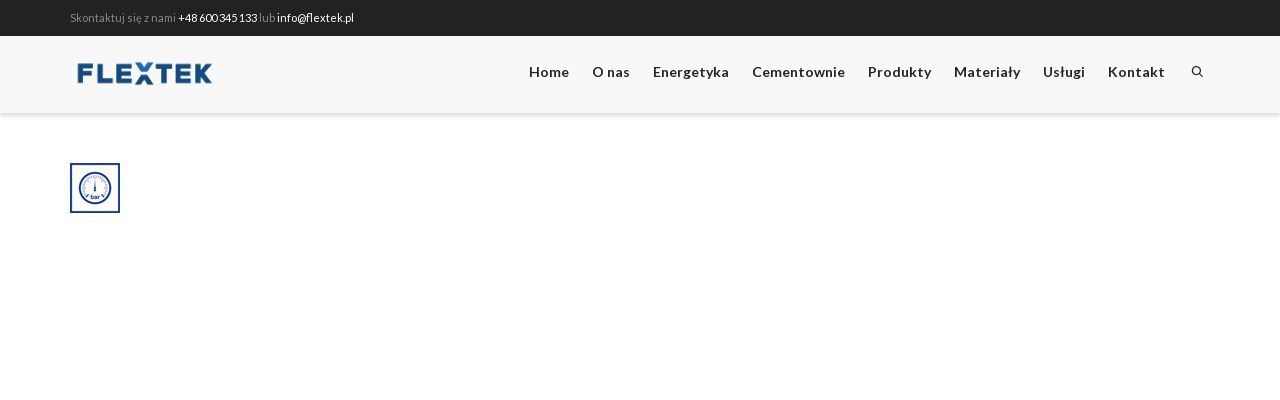

--- FILE ---
content_type: text/html; charset=UTF-8
request_url: https://flextek.pl/energetyka/odazotowanie-scr-sncr-lance-i-systemy/web_icon_druckbereich_50x50/
body_size: 145273
content:
<!DOCTYPE html>

<!--// OPEN HTML //-->
<html lang="en-US">

	<!--// OPEN HEAD //-->
	<head>
				
		<!--// SITE META //-->
		<meta charset="UTF-8" />	
		<meta name="viewport" content="width=device-width, initial-scale=1.0" />
				
		<!--// PINGBACK //-->
		<link rel="pingback" href="https://flextek.pl/xmlrpc.php" />

		<!--// WORDPRESS HEAD HOOK //-->
						<script>document.documentElement.className = document.documentElement.className + ' yes-js js_active js'</script>
			    <script>
        writeCookie();
        function writeCookie()
        {
            the_cookie = document.cookie;
            if( the_cookie ){
                if( window.devicePixelRatio >= 2 ){
                    the_cookie = "pixel_ratio="+window.devicePixelRatio+";"+the_cookie;
                    document.cookie = the_cookie;
                }
            }
        }
    </script>
<meta name='robots' content='index, follow, max-image-preview:large, max-snippet:-1, max-video-preview:-1' />
	<style>img:is([sizes="auto" i], [sizes^="auto," i]) { contain-intrinsic-size: 3000px 1500px }</style>
	
	<!-- This site is optimized with the Yoast SEO plugin v25.0 - https://yoast.com/wordpress/plugins/seo/ -->
	<title>web_icon_druckbereich_50x50 - Flextek</title>
	<link rel="canonical" href="https://flextek.pl/energetyka/odazotowanie-scr-sncr-lance-i-systemy/web_icon_druckbereich_50x50/" />
	<meta property="og:locale" content="en_US" />
	<meta property="og:type" content="article" />
	<meta property="og:title" content="web_icon_druckbereich_50x50 - Flextek" />
	<meta property="og:url" content="https://flextek.pl/energetyka/odazotowanie-scr-sncr-lance-i-systemy/web_icon_druckbereich_50x50/" />
	<meta property="og:site_name" content="Flextek" />
	<meta property="og:image" content="https://flextek.pl/energetyka/odazotowanie-scr-sncr-lance-i-systemy/web_icon_druckbereich_50x50" />
	<meta property="og:image:width" content="50" />
	<meta property="og:image:height" content="50" />
	<meta property="og:image:type" content="image/jpeg" />
	<meta name="twitter:card" content="summary_large_image" />
	<script type="application/ld+json" class="yoast-schema-graph">{"@context":"https://schema.org","@graph":[{"@type":"WebPage","@id":"https://flextek.pl/energetyka/odazotowanie-scr-sncr-lance-i-systemy/web_icon_druckbereich_50x50/","url":"https://flextek.pl/energetyka/odazotowanie-scr-sncr-lance-i-systemy/web_icon_druckbereich_50x50/","name":"web_icon_druckbereich_50x50 - Flextek","isPartOf":{"@id":"https://flextek.pl/#website"},"primaryImageOfPage":{"@id":"https://flextek.pl/energetyka/odazotowanie-scr-sncr-lance-i-systemy/web_icon_druckbereich_50x50/#primaryimage"},"image":{"@id":"https://flextek.pl/energetyka/odazotowanie-scr-sncr-lance-i-systemy/web_icon_druckbereich_50x50/#primaryimage"},"thumbnailUrl":"https://flextek.pl/wp-content/uploads/2017/01/web_icon_druckbereich_50x50.jpg","datePublished":"2017-02-04T17:10:07+00:00","breadcrumb":{"@id":"https://flextek.pl/energetyka/odazotowanie-scr-sncr-lance-i-systemy/web_icon_druckbereich_50x50/#breadcrumb"},"inLanguage":"en-US","potentialAction":[{"@type":"ReadAction","target":["https://flextek.pl/energetyka/odazotowanie-scr-sncr-lance-i-systemy/web_icon_druckbereich_50x50/"]}]},{"@type":"ImageObject","inLanguage":"en-US","@id":"https://flextek.pl/energetyka/odazotowanie-scr-sncr-lance-i-systemy/web_icon_druckbereich_50x50/#primaryimage","url":"https://flextek.pl/wp-content/uploads/2017/01/web_icon_druckbereich_50x50.jpg","contentUrl":"https://flextek.pl/wp-content/uploads/2017/01/web_icon_druckbereich_50x50.jpg","width":50,"height":50},{"@type":"BreadcrumbList","@id":"https://flextek.pl/energetyka/odazotowanie-scr-sncr-lance-i-systemy/web_icon_druckbereich_50x50/#breadcrumb","itemListElement":[{"@type":"ListItem","position":1,"name":"Home","item":"https://flextek.pl/"},{"@type":"ListItem","position":2,"name":"Energetyka","item":"https://flextek.pl/energetyka/"},{"@type":"ListItem","position":3,"name":"Odazotowanie SCR &#038; SNCR &#8211; Lance i systemy dla DeNOx","item":"https://flextek.pl/energetyka/odazotowanie-scr-sncr-lance-i-systemy/"},{"@type":"ListItem","position":4,"name":"web_icon_druckbereich_50x50"}]},{"@type":"WebSite","@id":"https://flextek.pl/#website","url":"https://flextek.pl/","name":"Flextek","description":"nowoczesne rozwiązania dla przemysłu","publisher":{"@id":"https://flextek.pl/#organization"},"potentialAction":[{"@type":"SearchAction","target":{"@type":"EntryPoint","urlTemplate":"https://flextek.pl/?s={search_term_string}"},"query-input":{"@type":"PropertyValueSpecification","valueRequired":true,"valueName":"search_term_string"}}],"inLanguage":"en-US"},{"@type":"Organization","@id":"https://flextek.pl/#organization","name":"Flextek","url":"https://flextek.pl/","logo":{"@type":"ImageObject","inLanguage":"en-US","@id":"https://flextek.pl/#/schema/logo/image/","url":"https://flextek.pl/wp-content/uploads/2013/10/logo_flex_nowe_4-1.png","contentUrl":"https://flextek.pl/wp-content/uploads/2013/10/logo_flex_nowe_4-1.png","width":1919,"height":421,"caption":"Flextek"},"image":{"@id":"https://flextek.pl/#/schema/logo/image/"},"sameAs":["https://www.linkedin.com/company-beta/18000786/"]}]}</script>
	<!-- / Yoast SEO plugin. -->


<link rel='dns-prefetch' href='//maps.google.com' />
<link rel='dns-prefetch' href='//fonts.googleapis.com' />
<link rel="alternate" type="application/rss+xml" title="Flextek &raquo; Feed" href="https://flextek.pl/feed/" />
<link rel="alternate" type="application/rss+xml" title="Flextek &raquo; Comments Feed" href="https://flextek.pl/comments/feed/" />
<script type="text/javascript">
/* <![CDATA[ */
window._wpemojiSettings = {"baseUrl":"https:\/\/s.w.org\/images\/core\/emoji\/16.0.1\/72x72\/","ext":".png","svgUrl":"https:\/\/s.w.org\/images\/core\/emoji\/16.0.1\/svg\/","svgExt":".svg","source":{"concatemoji":"https:\/\/flextek.pl\/wp-includes\/js\/wp-emoji-release.min.js?ver=d009727058880481ec71791bae30c28e"}};
/*! This file is auto-generated */
!function(s,n){var o,i,e;function c(e){try{var t={supportTests:e,timestamp:(new Date).valueOf()};sessionStorage.setItem(o,JSON.stringify(t))}catch(e){}}function p(e,t,n){e.clearRect(0,0,e.canvas.width,e.canvas.height),e.fillText(t,0,0);var t=new Uint32Array(e.getImageData(0,0,e.canvas.width,e.canvas.height).data),a=(e.clearRect(0,0,e.canvas.width,e.canvas.height),e.fillText(n,0,0),new Uint32Array(e.getImageData(0,0,e.canvas.width,e.canvas.height).data));return t.every(function(e,t){return e===a[t]})}function u(e,t){e.clearRect(0,0,e.canvas.width,e.canvas.height),e.fillText(t,0,0);for(var n=e.getImageData(16,16,1,1),a=0;a<n.data.length;a++)if(0!==n.data[a])return!1;return!0}function f(e,t,n,a){switch(t){case"flag":return n(e,"\ud83c\udff3\ufe0f\u200d\u26a7\ufe0f","\ud83c\udff3\ufe0f\u200b\u26a7\ufe0f")?!1:!n(e,"\ud83c\udde8\ud83c\uddf6","\ud83c\udde8\u200b\ud83c\uddf6")&&!n(e,"\ud83c\udff4\udb40\udc67\udb40\udc62\udb40\udc65\udb40\udc6e\udb40\udc67\udb40\udc7f","\ud83c\udff4\u200b\udb40\udc67\u200b\udb40\udc62\u200b\udb40\udc65\u200b\udb40\udc6e\u200b\udb40\udc67\u200b\udb40\udc7f");case"emoji":return!a(e,"\ud83e\udedf")}return!1}function g(e,t,n,a){var r="undefined"!=typeof WorkerGlobalScope&&self instanceof WorkerGlobalScope?new OffscreenCanvas(300,150):s.createElement("canvas"),o=r.getContext("2d",{willReadFrequently:!0}),i=(o.textBaseline="top",o.font="600 32px Arial",{});return e.forEach(function(e){i[e]=t(o,e,n,a)}),i}function t(e){var t=s.createElement("script");t.src=e,t.defer=!0,s.head.appendChild(t)}"undefined"!=typeof Promise&&(o="wpEmojiSettingsSupports",i=["flag","emoji"],n.supports={everything:!0,everythingExceptFlag:!0},e=new Promise(function(e){s.addEventListener("DOMContentLoaded",e,{once:!0})}),new Promise(function(t){var n=function(){try{var e=JSON.parse(sessionStorage.getItem(o));if("object"==typeof e&&"number"==typeof e.timestamp&&(new Date).valueOf()<e.timestamp+604800&&"object"==typeof e.supportTests)return e.supportTests}catch(e){}return null}();if(!n){if("undefined"!=typeof Worker&&"undefined"!=typeof OffscreenCanvas&&"undefined"!=typeof URL&&URL.createObjectURL&&"undefined"!=typeof Blob)try{var e="postMessage("+g.toString()+"("+[JSON.stringify(i),f.toString(),p.toString(),u.toString()].join(",")+"));",a=new Blob([e],{type:"text/javascript"}),r=new Worker(URL.createObjectURL(a),{name:"wpTestEmojiSupports"});return void(r.onmessage=function(e){c(n=e.data),r.terminate(),t(n)})}catch(e){}c(n=g(i,f,p,u))}t(n)}).then(function(e){for(var t in e)n.supports[t]=e[t],n.supports.everything=n.supports.everything&&n.supports[t],"flag"!==t&&(n.supports.everythingExceptFlag=n.supports.everythingExceptFlag&&n.supports[t]);n.supports.everythingExceptFlag=n.supports.everythingExceptFlag&&!n.supports.flag,n.DOMReady=!1,n.readyCallback=function(){n.DOMReady=!0}}).then(function(){return e}).then(function(){var e;n.supports.everything||(n.readyCallback(),(e=n.source||{}).concatemoji?t(e.concatemoji):e.wpemoji&&e.twemoji&&(t(e.twemoji),t(e.wpemoji)))}))}((window,document),window._wpemojiSettings);
/* ]]> */
</script>
<style id='wp-emoji-styles-inline-css' type='text/css'>

	img.wp-smiley, img.emoji {
		display: inline !important;
		border: none !important;
		box-shadow: none !important;
		height: 1em !important;
		width: 1em !important;
		margin: 0 0.07em !important;
		vertical-align: -0.1em !important;
		background: none !important;
		padding: 0 !important;
	}
</style>
<link rel='stylesheet' id='wp-block-library-css' href='https://flextek.pl/wp-includes/css/dist/block-library/style.min.css?ver=d009727058880481ec71791bae30c28e' type='text/css' media='all' />
<style id='classic-theme-styles-inline-css' type='text/css'>
/*! This file is auto-generated */
.wp-block-button__link{color:#fff;background-color:#32373c;border-radius:9999px;box-shadow:none;text-decoration:none;padding:calc(.667em + 2px) calc(1.333em + 2px);font-size:1.125em}.wp-block-file__button{background:#32373c;color:#fff;text-decoration:none}
</style>
<link rel='stylesheet' id='jquery-selectBox-css' href='https://flextek.pl/wp-content/plugins/yith-woocommerce-wishlist/assets/css/jquery.selectBox.css?ver=1.2.0' type='text/css' media='all' />
<link rel='stylesheet' id='woocommerce_prettyPhoto_css-css' href='//flextek.pl/wp-content/plugins/woocommerce/assets/css/prettyPhoto.css?ver=3.1.6' type='text/css' media='all' />
<link rel='stylesheet' id='yith-wcwl-main-css' href='https://flextek.pl/wp-content/plugins/yith-woocommerce-wishlist/assets/css/style.css?ver=4.5.0' type='text/css' media='all' />
<style id='yith-wcwl-main-inline-css' type='text/css'>
 :root { --rounded-corners-radius: 16px; --add-to-cart-rounded-corners-radius: 16px; --color-headers-background: #F4F4F4; --feedback-duration: 3s } 
 :root { --rounded-corners-radius: 16px; --add-to-cart-rounded-corners-radius: 16px; --color-headers-background: #F4F4F4; --feedback-duration: 3s } 
</style>
<style id='global-styles-inline-css' type='text/css'>
:root{--wp--preset--aspect-ratio--square: 1;--wp--preset--aspect-ratio--4-3: 4/3;--wp--preset--aspect-ratio--3-4: 3/4;--wp--preset--aspect-ratio--3-2: 3/2;--wp--preset--aspect-ratio--2-3: 2/3;--wp--preset--aspect-ratio--16-9: 16/9;--wp--preset--aspect-ratio--9-16: 9/16;--wp--preset--color--black: #000000;--wp--preset--color--cyan-bluish-gray: #abb8c3;--wp--preset--color--white: #ffffff;--wp--preset--color--pale-pink: #f78da7;--wp--preset--color--vivid-red: #cf2e2e;--wp--preset--color--luminous-vivid-orange: #ff6900;--wp--preset--color--luminous-vivid-amber: #fcb900;--wp--preset--color--light-green-cyan: #7bdcb5;--wp--preset--color--vivid-green-cyan: #00d084;--wp--preset--color--pale-cyan-blue: #8ed1fc;--wp--preset--color--vivid-cyan-blue: #0693e3;--wp--preset--color--vivid-purple: #9b51e0;--wp--preset--gradient--vivid-cyan-blue-to-vivid-purple: linear-gradient(135deg,rgba(6,147,227,1) 0%,rgb(155,81,224) 100%);--wp--preset--gradient--light-green-cyan-to-vivid-green-cyan: linear-gradient(135deg,rgb(122,220,180) 0%,rgb(0,208,130) 100%);--wp--preset--gradient--luminous-vivid-amber-to-luminous-vivid-orange: linear-gradient(135deg,rgba(252,185,0,1) 0%,rgba(255,105,0,1) 100%);--wp--preset--gradient--luminous-vivid-orange-to-vivid-red: linear-gradient(135deg,rgba(255,105,0,1) 0%,rgb(207,46,46) 100%);--wp--preset--gradient--very-light-gray-to-cyan-bluish-gray: linear-gradient(135deg,rgb(238,238,238) 0%,rgb(169,184,195) 100%);--wp--preset--gradient--cool-to-warm-spectrum: linear-gradient(135deg,rgb(74,234,220) 0%,rgb(151,120,209) 20%,rgb(207,42,186) 40%,rgb(238,44,130) 60%,rgb(251,105,98) 80%,rgb(254,248,76) 100%);--wp--preset--gradient--blush-light-purple: linear-gradient(135deg,rgb(255,206,236) 0%,rgb(152,150,240) 100%);--wp--preset--gradient--blush-bordeaux: linear-gradient(135deg,rgb(254,205,165) 0%,rgb(254,45,45) 50%,rgb(107,0,62) 100%);--wp--preset--gradient--luminous-dusk: linear-gradient(135deg,rgb(255,203,112) 0%,rgb(199,81,192) 50%,rgb(65,88,208) 100%);--wp--preset--gradient--pale-ocean: linear-gradient(135deg,rgb(255,245,203) 0%,rgb(182,227,212) 50%,rgb(51,167,181) 100%);--wp--preset--gradient--electric-grass: linear-gradient(135deg,rgb(202,248,128) 0%,rgb(113,206,126) 100%);--wp--preset--gradient--midnight: linear-gradient(135deg,rgb(2,3,129) 0%,rgb(40,116,252) 100%);--wp--preset--font-size--small: 13px;--wp--preset--font-size--medium: 20px;--wp--preset--font-size--large: 36px;--wp--preset--font-size--x-large: 42px;--wp--preset--spacing--20: 0.44rem;--wp--preset--spacing--30: 0.67rem;--wp--preset--spacing--40: 1rem;--wp--preset--spacing--50: 1.5rem;--wp--preset--spacing--60: 2.25rem;--wp--preset--spacing--70: 3.38rem;--wp--preset--spacing--80: 5.06rem;--wp--preset--shadow--natural: 6px 6px 9px rgba(0, 0, 0, 0.2);--wp--preset--shadow--deep: 12px 12px 50px rgba(0, 0, 0, 0.4);--wp--preset--shadow--sharp: 6px 6px 0px rgba(0, 0, 0, 0.2);--wp--preset--shadow--outlined: 6px 6px 0px -3px rgba(255, 255, 255, 1), 6px 6px rgba(0, 0, 0, 1);--wp--preset--shadow--crisp: 6px 6px 0px rgba(0, 0, 0, 1);}:where(.is-layout-flex){gap: 0.5em;}:where(.is-layout-grid){gap: 0.5em;}body .is-layout-flex{display: flex;}.is-layout-flex{flex-wrap: wrap;align-items: center;}.is-layout-flex > :is(*, div){margin: 0;}body .is-layout-grid{display: grid;}.is-layout-grid > :is(*, div){margin: 0;}:where(.wp-block-columns.is-layout-flex){gap: 2em;}:where(.wp-block-columns.is-layout-grid){gap: 2em;}:where(.wp-block-post-template.is-layout-flex){gap: 1.25em;}:where(.wp-block-post-template.is-layout-grid){gap: 1.25em;}.has-black-color{color: var(--wp--preset--color--black) !important;}.has-cyan-bluish-gray-color{color: var(--wp--preset--color--cyan-bluish-gray) !important;}.has-white-color{color: var(--wp--preset--color--white) !important;}.has-pale-pink-color{color: var(--wp--preset--color--pale-pink) !important;}.has-vivid-red-color{color: var(--wp--preset--color--vivid-red) !important;}.has-luminous-vivid-orange-color{color: var(--wp--preset--color--luminous-vivid-orange) !important;}.has-luminous-vivid-amber-color{color: var(--wp--preset--color--luminous-vivid-amber) !important;}.has-light-green-cyan-color{color: var(--wp--preset--color--light-green-cyan) !important;}.has-vivid-green-cyan-color{color: var(--wp--preset--color--vivid-green-cyan) !important;}.has-pale-cyan-blue-color{color: var(--wp--preset--color--pale-cyan-blue) !important;}.has-vivid-cyan-blue-color{color: var(--wp--preset--color--vivid-cyan-blue) !important;}.has-vivid-purple-color{color: var(--wp--preset--color--vivid-purple) !important;}.has-black-background-color{background-color: var(--wp--preset--color--black) !important;}.has-cyan-bluish-gray-background-color{background-color: var(--wp--preset--color--cyan-bluish-gray) !important;}.has-white-background-color{background-color: var(--wp--preset--color--white) !important;}.has-pale-pink-background-color{background-color: var(--wp--preset--color--pale-pink) !important;}.has-vivid-red-background-color{background-color: var(--wp--preset--color--vivid-red) !important;}.has-luminous-vivid-orange-background-color{background-color: var(--wp--preset--color--luminous-vivid-orange) !important;}.has-luminous-vivid-amber-background-color{background-color: var(--wp--preset--color--luminous-vivid-amber) !important;}.has-light-green-cyan-background-color{background-color: var(--wp--preset--color--light-green-cyan) !important;}.has-vivid-green-cyan-background-color{background-color: var(--wp--preset--color--vivid-green-cyan) !important;}.has-pale-cyan-blue-background-color{background-color: var(--wp--preset--color--pale-cyan-blue) !important;}.has-vivid-cyan-blue-background-color{background-color: var(--wp--preset--color--vivid-cyan-blue) !important;}.has-vivid-purple-background-color{background-color: var(--wp--preset--color--vivid-purple) !important;}.has-black-border-color{border-color: var(--wp--preset--color--black) !important;}.has-cyan-bluish-gray-border-color{border-color: var(--wp--preset--color--cyan-bluish-gray) !important;}.has-white-border-color{border-color: var(--wp--preset--color--white) !important;}.has-pale-pink-border-color{border-color: var(--wp--preset--color--pale-pink) !important;}.has-vivid-red-border-color{border-color: var(--wp--preset--color--vivid-red) !important;}.has-luminous-vivid-orange-border-color{border-color: var(--wp--preset--color--luminous-vivid-orange) !important;}.has-luminous-vivid-amber-border-color{border-color: var(--wp--preset--color--luminous-vivid-amber) !important;}.has-light-green-cyan-border-color{border-color: var(--wp--preset--color--light-green-cyan) !important;}.has-vivid-green-cyan-border-color{border-color: var(--wp--preset--color--vivid-green-cyan) !important;}.has-pale-cyan-blue-border-color{border-color: var(--wp--preset--color--pale-cyan-blue) !important;}.has-vivid-cyan-blue-border-color{border-color: var(--wp--preset--color--vivid-cyan-blue) !important;}.has-vivid-purple-border-color{border-color: var(--wp--preset--color--vivid-purple) !important;}.has-vivid-cyan-blue-to-vivid-purple-gradient-background{background: var(--wp--preset--gradient--vivid-cyan-blue-to-vivid-purple) !important;}.has-light-green-cyan-to-vivid-green-cyan-gradient-background{background: var(--wp--preset--gradient--light-green-cyan-to-vivid-green-cyan) !important;}.has-luminous-vivid-amber-to-luminous-vivid-orange-gradient-background{background: var(--wp--preset--gradient--luminous-vivid-amber-to-luminous-vivid-orange) !important;}.has-luminous-vivid-orange-to-vivid-red-gradient-background{background: var(--wp--preset--gradient--luminous-vivid-orange-to-vivid-red) !important;}.has-very-light-gray-to-cyan-bluish-gray-gradient-background{background: var(--wp--preset--gradient--very-light-gray-to-cyan-bluish-gray) !important;}.has-cool-to-warm-spectrum-gradient-background{background: var(--wp--preset--gradient--cool-to-warm-spectrum) !important;}.has-blush-light-purple-gradient-background{background: var(--wp--preset--gradient--blush-light-purple) !important;}.has-blush-bordeaux-gradient-background{background: var(--wp--preset--gradient--blush-bordeaux) !important;}.has-luminous-dusk-gradient-background{background: var(--wp--preset--gradient--luminous-dusk) !important;}.has-pale-ocean-gradient-background{background: var(--wp--preset--gradient--pale-ocean) !important;}.has-electric-grass-gradient-background{background: var(--wp--preset--gradient--electric-grass) !important;}.has-midnight-gradient-background{background: var(--wp--preset--gradient--midnight) !important;}.has-small-font-size{font-size: var(--wp--preset--font-size--small) !important;}.has-medium-font-size{font-size: var(--wp--preset--font-size--medium) !important;}.has-large-font-size{font-size: var(--wp--preset--font-size--large) !important;}.has-x-large-font-size{font-size: var(--wp--preset--font-size--x-large) !important;}
:where(.wp-block-post-template.is-layout-flex){gap: 1.25em;}:where(.wp-block-post-template.is-layout-grid){gap: 1.25em;}
:where(.wp-block-columns.is-layout-flex){gap: 2em;}:where(.wp-block-columns.is-layout-grid){gap: 2em;}
:root :where(.wp-block-pullquote){font-size: 1.5em;line-height: 1.6;}
</style>
<link rel='stylesheet' id='contact-form-7-css' href='https://flextek.pl/wp-content/plugins/contact-form-7/includes/css/styles.css?ver=6.0.6' type='text/css' media='all' />
<link rel='stylesheet' id='rs-plugin-settings-css' href='https://flextek.pl/wp-content/plugins/revslider/public/assets/css/rs6.css?ver=6.1.5' type='text/css' media='all' />
<style id='rs-plugin-settings-inline-css' type='text/css'>
#rs-demo-id {}
</style>
<link rel='stylesheet' id='woocommerce-layout-css' href='https://flextek.pl/wp-content/plugins/woocommerce/assets/css/woocommerce-layout.css?ver=9.8.6' type='text/css' media='all' />
<link rel='stylesheet' id='woocommerce-smallscreen-css' href='https://flextek.pl/wp-content/plugins/woocommerce/assets/css/woocommerce-smallscreen.css?ver=9.8.6' type='text/css' media='only screen and (max-width: 768px)' />
<link rel='stylesheet' id='woocommerce-general-css' href='https://flextek.pl/wp-content/plugins/woocommerce/assets/css/woocommerce.css?ver=9.8.6' type='text/css' media='all' />
<style id='woocommerce-inline-inline-css' type='text/css'>
.woocommerce form .form-row .required { visibility: visible; }
</style>
<link rel='stylesheet' id='brands-styles-css' href='https://flextek.pl/wp-content/plugins/woocommerce/assets/css/brands.css?ver=9.8.6' type='text/css' media='all' />
<link rel='stylesheet' id='bootstrap-css' href='https://flextek.pl/wp-content/themes/dante/css/bootstrap.min.css' type='text/css' media='all' />
<link rel='stylesheet' id='dante-parent-style-css' href='https://flextek.pl/wp-content/themes/dante/style.css' type='text/css' media='all' />
<link rel='stylesheet' id='dante-google-fonts-css' href='https://fonts.googleapis.com/css?family=Lato:400|Lato:700|Lato:700&#038;subset' type='text/css' media='all' />
<link rel='stylesheet' id='font-awesome-v5-css' href='https://flextek.pl/wp-content/themes/dante/css/font-awesome.min.css?ver=5.10.1' type='text/css' media='all' />
<link rel='stylesheet' id='font-awesome-v4shims-css' href='https://flextek.pl/wp-content/themes/dante/css/v4-shims.min.css' type='text/css' media='all' />
<link rel='stylesheet' id='ssgizmo-css' href='https://flextek.pl/wp-content/themes/dante/css/ss-gizmo.css' type='text/css' media='all' />
<link rel='stylesheet' id='sf-main-css' href='https://flextek.pl/wp-content/themes/dante-child/style.css' type='text/css' media='all' />
<link rel='stylesheet' id='sf-responsive-css' href='https://flextek.pl/wp-content/themes/dante/css/responsive.css' type='text/css' media='all' />
<script type="text/javascript" src="https://flextek.pl/wp-includes/js/jquery/jquery.min.js?ver=3.7.1" id="jquery-core-js"></script>
<script type="text/javascript" src="https://flextek.pl/wp-includes/js/jquery/jquery-migrate.min.js?ver=3.4.1" id="jquery-migrate-js"></script>
<script type="text/javascript" src="https://flextek.pl/wp-content/plugins/revslider/public/assets/js/revolution.tools.min.js?ver=6.0" id="tp-tools-js"></script>
<script type="text/javascript" src="https://flextek.pl/wp-content/plugins/revslider/public/assets/js/rs6.min.js?ver=6.1.5" id="revmin-js"></script>
<script type="text/javascript" src="https://flextek.pl/wp-content/plugins/woocommerce/assets/js/jquery-blockui/jquery.blockUI.min.js?ver=2.7.0-wc.9.8.6" id="jquery-blockui-js" defer="defer" data-wp-strategy="defer"></script>
<script type="text/javascript" id="wc-add-to-cart-js-extra">
/* <![CDATA[ */
var wc_add_to_cart_params = {"ajax_url":"\/wp-admin\/admin-ajax.php","wc_ajax_url":"\/?wc-ajax=%%endpoint%%","i18n_view_cart":"View cart","cart_url":"https:\/\/flextek.pl\/cart\/","is_cart":"","cart_redirect_after_add":"no"};
/* ]]> */
</script>
<script type="text/javascript" src="https://flextek.pl/wp-content/plugins/woocommerce/assets/js/frontend/add-to-cart.min.js?ver=9.8.6" id="wc-add-to-cart-js" defer="defer" data-wp-strategy="defer"></script>
<script type="text/javascript" src="https://flextek.pl/wp-content/plugins/woocommerce/assets/js/js-cookie/js.cookie.min.js?ver=2.1.4-wc.9.8.6" id="js-cookie-js" defer="defer" data-wp-strategy="defer"></script>
<script type="text/javascript" id="woocommerce-js-extra">
/* <![CDATA[ */
var woocommerce_params = {"ajax_url":"\/wp-admin\/admin-ajax.php","wc_ajax_url":"\/?wc-ajax=%%endpoint%%","i18n_password_show":"Show password","i18n_password_hide":"Hide password"};
/* ]]> */
</script>
<script type="text/javascript" src="https://flextek.pl/wp-content/plugins/woocommerce/assets/js/frontend/woocommerce.min.js?ver=9.8.6" id="woocommerce-js" defer="defer" data-wp-strategy="defer"></script>
<link rel="https://api.w.org/" href="https://flextek.pl/wp-json/" /><link rel="alternate" title="JSON" type="application/json" href="https://flextek.pl/wp-json/wp/v2/media/13389" />
<link rel='shortlink' href='https://flextek.pl/?p=13389' />
<link rel="alternate" title="oEmbed (JSON)" type="application/json+oembed" href="https://flextek.pl/wp-json/oembed/1.0/embed?url=https%3A%2F%2Fflextek.pl%2Fenergetyka%2Fodazotowanie-scr-sncr-lance-i-systemy%2Fweb_icon_druckbereich_50x50%2F" />
<link rel="alternate" title="oEmbed (XML)" type="text/xml+oembed" href="https://flextek.pl/wp-json/oembed/1.0/embed?url=https%3A%2F%2Fflextek.pl%2Fenergetyka%2Fodazotowanie-scr-sncr-lance-i-systemy%2Fweb_icon_druckbereich_50x50%2F&#038;format=xml" />
<script type="text/javascript">
(function(url){
	if(/(?:Chrome\/26\.0\.1410\.63 Safari\/537\.31|WordfenceTestMonBot)/.test(navigator.userAgent)){ return; }
	var addEvent = function(evt, handler) {
		if (window.addEventListener) {
			document.addEventListener(evt, handler, false);
		} else if (window.attachEvent) {
			document.attachEvent('on' + evt, handler);
		}
	};
	var removeEvent = function(evt, handler) {
		if (window.removeEventListener) {
			document.removeEventListener(evt, handler, false);
		} else if (window.detachEvent) {
			document.detachEvent('on' + evt, handler);
		}
	};
	var evts = 'contextmenu dblclick drag dragend dragenter dragleave dragover dragstart drop keydown keypress keyup mousedown mousemove mouseout mouseover mouseup mousewheel scroll'.split(' ');
	var logHuman = function() {
		if (window.wfLogHumanRan) { return; }
		window.wfLogHumanRan = true;
		var wfscr = document.createElement('script');
		wfscr.type = 'text/javascript';
		wfscr.async = true;
		wfscr.src = url + '&r=' + Math.random();
		(document.getElementsByTagName('head')[0]||document.getElementsByTagName('body')[0]).appendChild(wfscr);
		for (var i = 0; i < evts.length; i++) {
			removeEvent(evts[i], logHuman);
		}
	};
	for (var i = 0; i < evts.length; i++) {
		addEvent(evts[i], logHuman);
	}
})('//flextek.pl/?wordfence_lh=1&hid=B653D3933ACA435C6437C2022ACAF4D1');
</script>  <script>

document.addEventListener('readystatechange', function(event) {

    var items =   document.querySelectorAll("#main-navigation .menu>li>.sub-menu");
    console.log(items[0]);

    items.forEach(item=>{
	item.classList+=" flexed-menu has-children-"+item.children.length
    })
})

 </script>
  	<noscript><style>.woocommerce-product-gallery{ opacity: 1 !important; }</style></noscript>
				<script type="text/javascript">
			var ajaxurl = 'https://flextek.pl/wp-admin/admin-ajax.php';
			</script>
		<style type="text/css">
body, p, #commentform label, .contact-form label {font-size: 14px;line-height: 22px;}h1 {font-size: 24px;line-height: 34px;}h2 {font-size: 20px;line-height: 30px;}h3, .blog-item .quote-excerpt {font-size: 18px;line-height: 24px;}h4, .body-content.quote, #respond-wrap h3, #respond h3 {font-size: 16px;line-height: 20px;}h5 {font-size: 14px;line-height: 18px;}h6 {font-size: 12px;line-height: 16px;}nav .menu li {font-size: 14px;}::selection, ::-moz-selection {background-color: #1e73be; color: #fff;}.recent-post figure, span.highlighted, span.dropcap4, .loved-item:hover .loved-count, .flickr-widget li, .portfolio-grid li, input[type="submit"], .wpcf7 input.wpcf7-submit[type="submit"], .gform_wrapper input[type="submit"], .mymail-form input[type="submit"], .woocommerce-page nav.woocommerce-pagination ul li span.current, .woocommerce nav.woocommerce-pagination ul li span.current, figcaption .product-added, .woocommerce .wc-new-badge, .yith-wcwl-wishlistexistsbrowse a, .yith-wcwl-wishlistaddedbrowse a, .woocommerce .widget_layered_nav ul li.chosen > *, .woocommerce .widget_layered_nav_filters ul li a, .sticky-post-icon, .fw-video-close:hover {background-color: #1e73be!important; color: #ffffff;}a:hover, a:focus, #sidebar a:hover, .pagination-wrap a:hover, .carousel-nav a:hover, .portfolio-pagination div:hover > i, #footer a:hover, #copyright a, .beam-me-up a:hover span, .portfolio-item .portfolio-item-permalink, .read-more-link, .blog-item .read-more, .blog-item-details a:hover, .author-link, #reply-title small a, #respond .form-submit input:hover, span.dropcap2, .spb_divider.go_to_top a, love-it-wrapper:hover .love-it, .love-it-wrapper:hover span.love-count, .love-it-wrapper .loved, .comments-likes .loved span.love-count, .comments-likes a:hover i, .comments-likes .love-it-wrapper:hover a i, .comments-likes a:hover span, .love-it-wrapper:hover a i, .item-link:hover, #header-translation p a, #swift-slider .flex-caption-large h1 a:hover, .wooslider .slide-title a:hover, .caption-details-inner .details span > a, .caption-details-inner .chart span, .caption-details-inner .chart i, #swift-slider .flex-caption-large .chart i, #breadcrumbs a:hover, .ui-widget-content a:hover, .yith-wcwl-add-button a:hover, #product-img-slider li a.zoom:hover, .woocommerce .star-rating span, .article-body-wrap .share-links a:hover, ul.member-contact li a:hover, .price ins, .bag-product a.remove:hover, .bag-product-title a:hover, #back-to-top:hover,  ul.member-contact li a:hover, .fw-video-link-image:hover i, .ajax-search-results .all-results:hover, .search-result h5 a:hover .ui-state-default a:hover {color: #3d94e1;}.carousel-wrap > a:hover, #mobile-menu ul li:hover > a {color: #1e73be!important;}.comments-likes a:hover span, .comments-likes a:hover i {color: #1e73be!important;}.read-more i:before, .read-more em:before {color: #1e73be;}input[type="text"]:focus, input[type="email"]:focus, input[type="tel"]:focus, textarea:focus, .bypostauthor .comment-wrap .comment-avatar,.search-form input:focus, .wpcf7 input:focus, .wpcf7 textarea:focus, .ginput_container input:focus, .ginput_container textarea:focus, .mymail-form input:focus, .mymail-form textarea:focus {border-color: #1e73be!important;}nav .menu ul li:first-child:after,.navigation a:hover > .nav-text, .returning-customer a:hover {border-bottom-color: #1e73be;}nav .menu ul ul li:first-child:after {border-right-color: #1e73be;}.spb_impact_text .spb_call_text {border-left-color: #1e73be;}.spb_impact_text .spb_button span {color: #fff;}#respond .form-submit input#submit {border-color: #e4e4e4;background-color: #FFFFFF;}#respond .form-submit input#submit:hover {border-color: #1e73be;background-color: #1e73be;color: #ffffff;}.woocommerce .free-badge, .my-account-login-wrap .login-wrap form.login p.form-row input[type="submit"], .woocommerce .my-account-login-wrap form input[type="submit"] {background-color: #222222; color: #ffffff;}a[rel="tooltip"], ul.member-contact li a, .blog-item-details a, .post-info a, a.text-link, .tags-wrap .tags a, .logged-in-as a, .comment-meta-actions .edit-link, .comment-meta-actions .comment-reply, .read-more {border-color: #1e73be;}.super-search-go {border-color: #1e73be!important;}.super-search-go:hover {background: #1e73be!important;border-color: #1e73be!important;}body {color: #222222;}.pagination-wrap a, .search-pagination a {color: #222222;}.layout-boxed #header-search, .layout-boxed #super-search, body > .sf-super-search {background-color: #222222;}body {background-color: #222222;}#main-container, .tm-toggle-button-wrap a {background-color: #FFFFFF;}a, .ui-widget-content a {color: #1e73be;}.pagination-wrap li a:hover, ul.bar-styling li:not(.selected) > a:hover, ul.bar-styling li > .comments-likes:hover, ul.page-numbers li > a:hover, ul.page-numbers li > span.current {color: #ffffff!important;background: #1e73be;border-color: #1e73be;}ul.bar-styling li > .comments-likes:hover * {color: #ffffff!important;}.pagination-wrap li a, .pagination-wrap li span, .pagination-wrap li span.expand, ul.bar-styling li > a, ul.bar-styling li > div, ul.page-numbers li > a, ul.page-numbers li > span, .curved-bar-styling, ul.bar-styling li > form input {border-color: #e4e4e4;}ul.bar-styling li > a, ul.bar-styling li > span, ul.bar-styling li > div, ul.bar-styling li > form input {background-color: #FFFFFF;}input[type="text"], input[type="password"], input[type="email"], input[type="tel"], textarea, select {border-color: #e4e4e4;background: #f7f7f7;}textarea:focus, input:focus {border-color: #999!important;}.modal-header {background: #f7f7f7;}.recent-post .post-details, .team-member .team-member-position, .portfolio-item h5.portfolio-subtitle, .mini-items .blog-item-details, .standard-post-content .blog-item-details, .masonry-items .blog-item .blog-item-details, .jobs > li .job-date, .search-item-content time, .search-item-content span, .blog-item-details a, .portfolio-details-wrap .date,  .portfolio-details-wrap .tags-link-wrap {color: #222222;}ul.bar-styling li.facebook > a:hover {color: #fff!important;background: #3b5998;border-color: #3b5998;}ul.bar-styling li.twitter > a:hover {color: #fff!important;background: #4099FF;border-color: #4099FF;}ul.bar-styling li.google-plus > a:hover {color: #fff!important;background: #d34836;border-color: #d34836;}ul.bar-styling li.pinterest > a:hover {color: #fff!important;background: #cb2027;border-color: #cb2027;}#header-search input, #header-search a, .super-search-close, #header-search i.ss-search {color: #fff;}#header-search a:hover, .super-search-close:hover {color: #1e73be;}.sf-super-search, .spb_supersearch_widget.asset-bg {background-color: #222222;}.sf-super-search .search-options .ss-dropdown > span, .sf-super-search .search-options input {color: #1e73be; border-bottom-color: #1e73be;}.sf-super-search .search-options .ss-dropdown ul li .fa-check {color: #1e73be;}.sf-super-search-go:hover, .sf-super-search-close:hover { background-color: #1e73be; border-color: #1e73be; color: #ffffff;}#top-bar {background: #222222; color: #888888;}#top-bar .tb-welcome {border-color: #f7f7f7;}#top-bar a {color: #ffffff;}#top-bar .menu li {border-left-color: #f7f7f7; border-right-color: #f7f7f7;}#top-bar .menu > li > a, #top-bar .menu > li.parent:after {color: #ffffff;}#top-bar .menu > li > a:hover, #top-bar a:hover {color: #1e73be;}#top-bar .show-menu {background-color: #f7f7f7;color: #222222;}#header-languages .current-language {background: #dddddd; color: #1e73be;}#header-section:before, #header .is-sticky .sticky-header, #header-section .is-sticky #main-nav.sticky-header, #header-section.header-6 .is-sticky #header.sticky-header, .ajax-search-wrap {background-color: #f8f8f8;background: -webkit-gradient(linear, 0% 0%, 0% 100%, from(#f8f8f8), to(#f8f8f8));background: -webkit-linear-gradient(top, #f8f8f8, #f8f8f8);background: -moz-linear-gradient(top, #f8f8f8, #f8f8f8);background: -ms-linear-gradient(top, #f8f8f8, #f8f8f8);background: -o-linear-gradient(top, #f8f8f8, #f8f8f8);}#logo img {padding-top: 5px;padding-bottom: 5px;}#logo img, #logo img.retina {width: 150px;}#logo {max-height: 42px;}#header-section .header-menu .menu li, #mini-header .header-right nav .menu li {border-left-color: #e4e4e4;}#header-section #main-nav {border-top-color: #e4e4e4;}#top-header {border-bottom-color: #dddddd;}#top-header {border-bottom-color: #dddddd;}#top-header .th-right > nav .menu li, .ajax-search-wrap:after {border-bottom-color: #dddddd;}.ajax-search-wrap, .ajax-search-results, .search-result-pt .search-result {border-color: #e4e4e4;}.page-content {border-bottom-color: #e4e4e4;}.ajax-search-wrap input[type="text"], .search-result-pt h6, .no-search-results h6, .search-result h5 a {color: #252525;}.search-item-content time {color: #dddddd;}@media only screen and (max-width: 991px) {
			.naked-header #header-section, .naked-header #header-section:before, .naked-header #header .is-sticky .sticky-header, .naked-header .is-sticky #header.sticky-header {background-color: #f8f8f8;background: -webkit-gradient(linear, 0% 0%, 0% 100%, from(#f8f8f8), to(#f8f8f8));background: -webkit-linear-gradient(top, #f8f8f8, #f8f8f8);background: -moz-linear-gradient(top, #f8f8f8, #f8f8f8);background: -ms-linear-gradient(top, #f8f8f8, #f8f8f8);background: -o-linear-gradient(top, #f8f8f8, #f8f8f8);}
			}nav#main-navigation .menu > li > a span.nav-line {background-color: #105787;}.show-menu {background-color: #222222;color: #ffffff;}nav .menu > li:before {background: #105787;}nav .menu .sub-menu .parent > a:after {border-left-color: #105787;}nav .menu ul.sub-menu {background-color: #f8f8f8;}nav .menu ul.sub-menu li {border-bottom-color: #dddddd;border-bottom-style: solid;}nav.mega-menu li .mega .sub .sub-menu, nav.mega-menu li .mega .sub .sub-menu li, nav.mega-menu li .sub-container.non-mega li, nav.mega-menu li .sub li.mega-hdr {border-top-color: #dddddd;border-top-style: solid;}nav.mega-menu li .sub li.mega-hdr {border-right-color: #dddddd;border-right-style: solid;}nav .menu > li.menu-item > a, nav .menu > li.menu-item.indicator-disabled > a, #menubar-controls a, nav.search-nav .menu>li>a, .naked-header .is-sticky nav .menu > li a {color: #252525;}nav .menu > li.menu-item:hover > a {color: #1e73be;}nav .menu ul.sub-menu li.menu-item > a, nav .menu ul.sub-menu li > span, #top-bar nav .menu ul li > a {color: #666666;}nav .menu ul.sub-menu li.menu-item:hover > a {color: #1e73be!important; background: #dddddd;}nav .menu li.parent > a:after, nav .menu li.parent > a:after:hover {color: #aaa;}nav .menu li.current-menu-ancestor > a, nav .menu li.current-menu-item > a, #mobile-menu .menu ul li.current-menu-item > a, nav .menu li.current-scroll-item > a {color: #1bbeb4;}nav .menu ul li.current-menu-ancestor > a, nav .menu ul li.current-menu-item > a {color: #1e73be; background: #dddddd;}#main-nav .header-right ul.menu > li, .wishlist-item {border-left-color: #dddddd;}#nav-search, #mini-search {background: #222222;}#nav-search a, #mini-search a {color: #888888;}.bag-header, .bag-product, .bag-empty, .wishlist-empty {border-color: #dddddd;}.bag-buttons a.sf-button.bag-button, .bag-buttons a.sf-button.wishlist-button, .bag-buttons a.sf-button.guest-button {background-color: #e4e4e4; color: #222222!important;}.bag-buttons a.checkout-button, .bag-buttons a.create-account-button, .woocommerce input.button.alt, .woocommerce .alt-button, .woocommerce button.button.alt, .woocommerce #account_details .login form p.form-row input[type="submit"], #login-form .modal-body form.login p.form-row input[type="submit"] {background: #222222; color: #ffffff;}.woocommerce .button.update-cart-button:hover, .woocommerce #account_details .login form p.form-row input[type="submit"]:hover, #login-form .modal-body form.login p.form-row input[type="submit"]:hover {background: #1e73be; color: #ffffff;}.woocommerce input.button.alt:hover, .woocommerce .alt-button:hover, .woocommerce button.button.alt:hover {background: #1e73be; color: #ffffff;}.shopping-bag:before, nav .menu ul.sub-menu li:first-child:before {border-bottom-color: #105787;}nav ul.menu > li.menu-item.sf-menu-item-btn > a {background-color: #1e73be;color: #252525;}nav ul.menu > li.menu-item.sf-menu-item-btn:hover > a {color: #1e73be;background-color: #252525;}#base-promo {background-color: #e4e4e4;}#base-promo > p, #base-promo.footer-promo-text > a, #base-promo.footer-promo-arrow > a {color: #222;}#base-promo.footer-promo-arrow:hover, #base-promo.footer-promo-text:hover {background-color: #1e73be;color: #ffffff;}#base-promo.footer-promo-arrow:hover > *, #base-promo.footer-promo-text:hover > * {color: #ffffff;}.page-heading {background-color: #f7f7f7;border-bottom-color: #e4e4e4;}.page-heading h1, .page-heading h3 {color: #222222;}#breadcrumbs {color: #333333;}#breadcrumbs a, #breadcrumb i {color: #333333;}body, input[type="text"], input[type="password"], input[type="email"], textarea, select, .ui-state-default a {color: #222222;}h1, h1 a {color: #222222;}h2, h2 a {color: #222222;}h3, h3 a {color: #222222;}h4, h4 a, .carousel-wrap > a {color: #222222;}h5, h5 a {color: #222222;}h6, h6 a {color: #222222;}.spb_impact_text .spb_call_text, .impact-text, .impact-text-large {color: #222222;}.read-more i, .read-more em {color: transparent;}.pb-border-bottom, .pb-border-top, .read-more-button {border-color: #e4e4e4;}#swift-slider ul.slides {background: #222222;}#swift-slider .flex-caption .flex-caption-headline {background: #FFFFFF;}#swift-slider .flex-caption .flex-caption-details .caption-details-inner {background: #FFFFFF; border-bottom: #e4e4e4}#swift-slider .flex-caption-large, #swift-slider .flex-caption-large h1 a {color: #ffffff;}#swift-slider .flex-caption h4 i {line-height: 20px;}#swift-slider .flex-caption-large .comment-chart i {color: #ffffff;}#swift-slider .flex-caption-large .loveit-chart span {color: #1e73be;}#swift-slider .flex-caption-large a {color: #1e73be;}#swift-slider .flex-caption .comment-chart i, #swift-slider .flex-caption .comment-chart span {color: #222222;}figure.animated-overlay figcaption {background-color: #1e73be;}
figure.animated-overlay figcaption {background-color: rgba(30,115,190, 0.0);}figure.animated-overlay figcaption .thumb-info h4, figure.animated-overlay figcaption .thumb-info h5, figcaption .thumb-info-excerpt p {color: #ffffff;}figure.animated-overlay figcaption .thumb-info i {background: #222222; color: #ffffff;}figure:hover .overlay {box-shadow: inset 0 0 0 500px #1e73be;}h4.spb-heading span:before, h4.spb-heading span:after, h3.spb-heading span:before, h3.spb-heading span:after, h4.lined-heading span:before, h4.lined-heading span:after {border-color: #e4e4e4}h4.spb-heading:before, h3.spb-heading:before, h4.lined-heading:before {border-top-color: #e4e4e4}.spb_parallax_asset h4.spb-heading {border-bottom-color: #222222}.testimonials.carousel-items li .testimonial-text {background-color: #f7f7f7;}.sidebar .widget-heading h4 {color: #222222;}.widget ul li, .widget.widget_lip_most_loved_widget li {border-color: #e4e4e4;}.widget.widget_lip_most_loved_widget li {background: #FFFFFF; border-color: #e4e4e4;}.widget_lip_most_loved_widget .loved-item > span {color: #222222;}.widget_search form input {background: #FFFFFF;}.widget .wp-tag-cloud li a {background: #f7f7f7; border-color: #e4e4e4;}.widget .tagcloud a:hover, .widget ul.wp-tag-cloud li:hover > a {background-color: #1e73be; color: #ffffff;}.loved-item .loved-count > i {color: #222222;background: #e4e4e4;}.subscribers-list li > a.social-circle {color: #ffffff;background: #222222;}.subscribers-list li:hover > a.social-circle {color: #fbfbfb;background: #1e73be;}.sidebar .widget_categories ul > li a, .sidebar .widget_archive ul > li a, .sidebar .widget_nav_menu ul > li a, .sidebar .widget_meta ul > li a, .sidebar .widget_recent_entries ul > li, .widget_product_categories ul > li a, .widget_layered_nav ul > li a {color: #1e73be;}.sidebar .widget_categories ul > li a:hover, .sidebar .widget_archive ul > li a:hover, .sidebar .widget_nav_menu ul > li a:hover, .widget_nav_menu ul > li.current-menu-item a, .sidebar .widget_meta ul > li a:hover, .sidebar .widget_recent_entries ul > li a:hover, .widget_product_categories ul > li a:hover, .widget_layered_nav ul > li a:hover {color: #1e73be;}#calendar_wrap caption {border-bottom-color: #222222;}.sidebar .widget_calendar tbody tr > td a {color: #ffffff;background-color: #222222;}.sidebar .widget_calendar tbody tr > td a:hover {background-color: #1e73be;}.sidebar .widget_calendar tfoot a {color: #222222;}.sidebar .widget_calendar tfoot a:hover {color: #1e73be;}.widget_calendar #calendar_wrap, .widget_calendar th, .widget_calendar tbody tr > td, .widget_calendar tbody tr > td.pad {border-color: #e4e4e4;}.widget_sf_infocus_widget .infocus-item h5 a {color: #222222;}.widget_sf_infocus_widget .infocus-item h5 a:hover {color: #1e73be;}.sidebar .widget hr {border-color: #e4e4e4;}.widget ul.flickr_images li a:after, .portfolio-grid li a:after {color: #ffffff;}.slideout-filter .select:after {background: #FFFFFF;}.slideout-filter ul li a {color: #ffffff;}.slideout-filter ul li a:hover {color: #1e73be;}.slideout-filter ul li.selected a {color: #ffffff;background: #1e73be;}ul.portfolio-filter-tabs li.selected a {background: #f7f7f7;}.spb_blog_widget .filter-wrap {background-color: #222;}.portfolio-item {border-bottom-color: #e4e4e4;}.masonry-items .portfolio-item-details {background: #f7f7f7;}.spb_portfolio_carousel_widget .portfolio-item {background: #FFFFFF;}.spb_portfolio_carousel_widget .portfolio-item h4.portfolio-item-title a > i {line-height: 20px;}.masonry-items .blog-item .blog-details-wrap:before {background-color: #f7f7f7;}.masonry-items .portfolio-item figure {border-color: #e4e4e4;}.portfolio-details-wrap span span {color: #666;}.share-links > a:hover {color: #1e73be;}.blog-aux-options li.selected a {background: #1e73be;border-color: #1e73be;color: #ffffff;}.blog-filter-wrap .aux-list li:hover {border-bottom-color: transparent;}.blog-filter-wrap .aux-list li:hover a {color: #ffffff;background: #1e73be;}.mini-blog-item-wrap, .mini-items .mini-alt-wrap, .mini-items .mini-alt-wrap .quote-excerpt, .mini-items .mini-alt-wrap .link-excerpt, .masonry-items .blog-item .quote-excerpt, .masonry-items .blog-item .link-excerpt, .standard-post-content .quote-excerpt, .standard-post-content .link-excerpt, .timeline, .post-info, .body-text .link-pages, .page-content .link-pages {border-color: #e4e4e4;}.post-info, .article-body-wrap .share-links .share-text, .article-body-wrap .share-links a {color: #222222;}.standard-post-date {background: #e4e4e4;}.standard-post-content {background: #f7f7f7;}.format-quote .standard-post-content:before, .standard-post-content.no-thumb:before {border-left-color: #f7f7f7;}.search-item-img .img-holder {background: #f7f7f7;border-color:#e4e4e4;}.masonry-items .blog-item .masonry-item-wrap {background: #f7f7f7;}.mini-items .blog-item-details, .share-links, .single-portfolio .share-links, .single .pagination-wrap, ul.portfolio-filter-tabs li a {border-color: #e4e4e4;}.related-item figure {background-color: #222222; color: #ffffff}.required {color: #ee3c59;}.comments-likes a i, .comments-likes a span, .comments-likes .love-it-wrapper a i, .comments-likes span.love-count, .share-links ul.bar-styling > li > a {color: #222222;}#respond .form-submit input:hover {color: #fff!important;}.recent-post {background: #FFFFFF;}.recent-post .post-item-details {border-top-color: #e4e4e4;color: #e4e4e4;}.post-item-details span, .post-item-details a, .post-item-details .comments-likes a i, .post-item-details .comments-likes a span {color: #222222;}.sf-button.accent {color: #ffffff; background-color: #1e73be;}.sf-button.sf-icon-reveal.accent {color: #ffffff!important; background-color: #1e73be!important;}.sf-button.accent:hover {background-color: #222222;color: #ffffff;}a.sf-button, a.sf-button:hover, #footer a.sf-button:hover {background-image: none;color: #fff!important;}a.sf-button.gold, a.sf-button.gold:hover, a.sf-button.lightgrey, a.sf-button.lightgrey:hover, a.sf-button.white, a.sf-button.white:hover {color: #222!important;}a.sf-button.transparent-dark {color: #222222!important;}a.sf-button.transparent-light:hover, a.sf-button.transparent-dark:hover {color: #1e73be!important;} input[type="submit"], .wpcf7 input.wpcf7-submit[type="submit"], .gform_wrapper input[type="submit"], .mymail-form input[type="submit"] {color: #fff;}input[type="submit"]:hover, .wpcf7 input.wpcf7-submit[type="submit"]:hover, .gform_wrapper input[type="submit"]:hover, .mymail-form input[type="submit"]:hover {background-color: #222222!important;color: #ffffff;}input[type="text"], input[type="email"], input[type="password"], textarea, select, .wpcf7 input[type="text"], .wpcf7 input[type="email"], .wpcf7 textarea, .wpcf7 select, .ginput_container input[type="text"], .ginput_container input[type="email"], .ginput_container textarea, .ginput_container select, .mymail-form input[type="text"], .mymail-form input[type="email"], .mymail-form textarea, .mymail-form select {background: #f7f7f7; border-color: #e4e4e4;}.sf-icon {color: #1dc6df;}.sf-icon-cont {border-color: rgba(29,198,223,0.5);}.sf-icon-cont:hover, .sf-hover .sf-icon-cont, .sf-icon-box[class*="icon-box-boxed-"] .sf-icon-cont, .sf-hover .sf-icon-box-hr {background-color: #1dc6df;}.sf-icon-box[class*="sf-icon-box-boxed-"] .sf-icon-cont:after {border-top-color: #1dc6df;border-left-color: #1dc6df;}.sf-icon-cont:hover .sf-icon, .sf-hover .sf-icon-cont .sf-icon, .sf-icon-box.sf-icon-box-boxed-one .sf-icon, .sf-icon-box.sf-icon-box-boxed-three .sf-icon {color: #ffffff;}.sf-icon-box-animated .front {background: #f7f7f7; border-color: #e4e4e4;}.sf-icon-box-animated .front h3 {color: #222222!important;}.sf-icon-box-animated .back {background: #1e73be; border-color: #1e73be;}.sf-icon-box-animated .back, .sf-icon-box-animated .back h3 {color: #ffffff!important;}.sf-icon-accent.sf-icon-cont, .sf-icon-accent > i, i.sf-icon-accent {color: #1e73be;}.sf-icon-cont.sf-icon-accent {border-color: #1e73be;}.sf-icon-cont.sf-icon-accent:hover, .sf-hover .sf-icon-cont.sf-icon-accent, .sf-icon-box[class*="icon-box-boxed-"] .sf-icon-cont.sf-icon-accent, .sf-hover .sf-icon-box-hr.sf-icon-accent {background-color: #1e73be;}.sf-icon-box[class*="sf-icon-box-boxed-"] .sf-icon-cont.sf-icon-accent:after {border-top-color: #1e73be;border-left-color: #1e73be;}.sf-icon-cont.sf-icon-accent:hover .sf-icon, .sf-hover .sf-icon-cont.sf-icon-accent .sf-icon, .sf-icon-box.sf-icon-box-boxed-one.sf-icon-accent .sf-icon, .sf-icon-box.sf-icon-box-boxed-three.sf-icon-accent .sf-icon {color: #ffffff;}.sf-icon-secondary-accent.sf-icon-cont, .sf-icon-secondary-accent > i, i.sf-icon-secondary-accent {color: #222222;}.sf-icon-cont.sf-icon-secondary-accent {border-color: #222222;}.sf-icon-cont.sf-icon-secondary-accent:hover, .sf-hover .sf-icon-cont.sf-icon-secondary-accent, .sf-icon-box[class*="icon-box-boxed-"] .sf-icon-cont.sf-icon-secondary-accent, .sf-hover .sf-icon-box-hr.sf-icon-secondary-accent {background-color: #222222;}.sf-icon-box[class*="sf-icon-box-boxed-"] .sf-icon-cont.sf-icon-secondary-accent:after {border-top-color: #222222;border-left-color: #222222;}.sf-icon-cont.sf-icon-secondary-accent:hover .sf-icon, .sf-hover .sf-icon-cont.sf-icon-secondary-accent .sf-icon, .sf-icon-box.sf-icon-box-boxed-one.sf-icon-secondary-accent .sf-icon, .sf-icon-box.sf-icon-box-boxed-three.sf-icon-secondary-accent .sf-icon {color: #ffffff;}.sf-icon-box-animated .back.sf-icon-secondary-accent {background: #222222; border-color: #222222;}.sf-icon-box-animated .back.sf-icon-secondary-accent, .sf-icon-box-animated .back.sf-icon-secondary-accent h3 {color: #ffffff!important;}.sf-icon-icon-one.sf-icon-cont, .sf-icon-icon-one > i, i.sf-icon-icon-one {color: #FF9900;}.sf-icon-cont.sf-icon-icon-one {border-color: #FF9900;}.sf-icon-cont.sf-icon-icon-one:hover, .sf-hover .sf-icon-cont.sf-icon-icon-one, .sf-icon-box[class*="icon-box-boxed-"] .sf-icon-cont.sf-icon-icon-one, .sf-hover .sf-icon-box-hr.sf-icon-icon-one {background-color: #FF9900;}.sf-icon-box[class*="sf-icon-box-boxed-"] .sf-icon-cont.sf-icon-icon-one:after {border-top-color: #FF9900;border-left-color: #FF9900;}.sf-icon-cont.sf-icon-icon-one:hover .sf-icon, .sf-hover .sf-icon-cont.sf-icon-icon-one .sf-icon, .sf-icon-box.sf-icon-box-boxed-one.sf-icon-icon-one .sf-icon, .sf-icon-box.sf-icon-box-boxed-three.sf-icon-icon-one .sf-icon {color: #ffffff;}.sf-icon-box-animated .back.sf-icon-icon-one {background: #FF9900; border-color: #FF9900;}.sf-icon-box-animated .back.sf-icon-icon-one, .sf-icon-box-animated .back.sf-icon-icon-one h3 {color: #ffffff!important;}.sf-icon-icon-two.sf-icon-cont, .sf-icon-icon-two > i, i.sf-icon-icon-two {color: #dd3333;}.sf-icon-cont.sf-icon-icon-two {border-color: #dd3333;}.sf-icon-cont.sf-icon-icon-two:hover, .sf-hover .sf-icon-cont.sf-icon-icon-two, .sf-icon-box[class*="icon-box-boxed-"] .sf-icon-cont.sf-icon-icon-two, .sf-hover .sf-icon-box-hr.sf-icon-icon-two {background-color: #dd3333;}.sf-icon-box[class*="sf-icon-box-boxed-"] .sf-icon-cont.sf-icon-icon-two:after {border-top-color: #dd3333;border-left-color: #dd3333;}.sf-icon-cont.sf-icon-icon-two:hover .sf-icon, .sf-hover .sf-icon-cont.sf-icon-icon-two .sf-icon, .sf-icon-box.sf-icon-box-boxed-one.sf-icon-icon-two .sf-icon, .sf-icon-box.sf-icon-box-boxed-three.sf-icon-icon-two .sf-icon {color: #ffffff;}.sf-icon-box-animated .back.sf-icon-icon-two {background: #dd3333; border-color: #dd3333;}.sf-icon-box-animated .back.sf-icon-icon-two, .sf-icon-box-animated .back.sf-icon-icon-two h3 {color: #ffffff!important;}.sf-icon-icon-three.sf-icon-cont, .sf-icon-icon-three > i, i.sf-icon-icon-three {color: #cccccc;}.sf-icon-cont.sf-icon-icon-three {border-color: #cccccc;}.sf-icon-cont.sf-icon-icon-three:hover, .sf-hover .sf-icon-cont.sf-icon-icon-three, .sf-icon-box[class*="icon-box-boxed-"] .sf-icon-cont.sf-icon-icon-three, .sf-hover .sf-icon-box-hr.sf-icon-icon-three {background-color: #cccccc;}.sf-icon-box[class*="sf-icon-box-boxed-"] .sf-icon-cont.sf-icon-icon-three:after {border-top-color: #cccccc;border-left-color: #cccccc;}.sf-icon-cont.sf-icon-icon-three:hover .sf-icon, .sf-hover .sf-icon-cont.sf-icon-icon-three .sf-icon, .sf-icon-box.sf-icon-box-boxed-one.sf-icon-icon-three .sf-icon, .sf-icon-box.sf-icon-box-boxed-three.sf-icon-icon-three .sf-icon {color: #222222;}.sf-icon-box-animated .back.sf-icon-icon-three {background: #cccccc; border-color: #cccccc;}.sf-icon-box-animated .back.sf-icon-icon-three, .sf-icon-box-animated .back.sf-icon-icon-three h3 {color: #222222!important;}.sf-icon-icon-four.sf-icon-cont, .sf-icon-icon-four > i, i.sf-icon-icon-four {color: #6633ff;}.sf-icon-cont.sf-icon-icon-four {border-color: #6633ff;}.sf-icon-cont.sf-icon-icon-four:hover, .sf-hover .sf-icon-cont.sf-icon-icon-four, .sf-icon-box[class*="icon-box-boxed-"] .sf-icon-cont.sf-icon-icon-four, .sf-hover .sf-icon-box-hr.sf-icon-icon-four {background-color: #6633ff;}.sf-icon-box[class*="sf-icon-box-boxed-"] .sf-icon-cont.sf-icon-icon-four:after {border-top-color: #6633ff;border-left-color: #6633ff;}.sf-icon-cont.sf-icon-icon-four:hover .sf-icon, .sf-hover .sf-icon-cont.sf-icon-icon-four .sf-icon, .sf-icon-box.sf-icon-box-boxed-one.sf-icon-icon-four .sf-icon, .sf-icon-box.sf-icon-box-boxed-three.sf-icon-icon-four .sf-icon {color: #ffffff;}.sf-icon-box-animated .back.sf-icon-icon-four {background: #6633ff; border-color: #6633ff;}.sf-icon-box-animated .back.sf-icon-icon-four, .sf-icon-box-animated .back.sf-icon-icon-four h3 {color: #ffffff!important;}span.dropcap3 {background: #000;color: #fff;}span.dropcap4 {color: #fff;}.spb_divider, .spb_divider.go_to_top_icon1, .spb_divider.go_to_top_icon2, .testimonials > li, .jobs > li, .spb_impact_text, .tm-toggle-button-wrap, .tm-toggle-button-wrap a, .portfolio-details-wrap, .spb_divider.go_to_top a, .impact-text-wrap, .widget_search form input, .asset-bg.spb_divider {border-color: #e4e4e4;}.spb_divider.go_to_top_icon1 a, .spb_divider.go_to_top_icon2 a {background: #FFFFFF;}.spb_tabs .ui-tabs .ui-tabs-panel, .spb_content_element .ui-tabs .ui-tabs-nav, .ui-tabs .ui-tabs-nav li {border-color: #e4e4e4;}.spb_tabs .ui-tabs .ui-tabs-panel, .ui-tabs .ui-tabs-nav li.ui-tabs-active a {background: #FFFFFF!important;}.spb_tabs .nav-tabs li a, .nav-tabs>li.active>a, .nav-tabs>li.active>a:hover, .nav-tabs>li.active>a:focus, .spb_accordion .spb_accordion_section, .spb_tour .nav-tabs li a {border-color: #e4e4e4;}.spb_tabs .nav-tabs li.active a, .spb_tour .nav-tabs li.active a, .spb_accordion .spb_accordion_section > h3.ui-state-active a {background-color: #f7f7f7;}.spb_tour .ui-tabs .ui-tabs-nav li a {border-color: #e4e4e4;}.spb_tour.span3 .ui-tabs .ui-tabs-nav li {border-color: #e4e4e4!important;}.toggle-wrap .spb_toggle, .spb_toggle_content {border-color: #e4e4e4;}.toggle-wrap .spb_toggle:hover {color: #1e73be;}.ui-accordion h3.ui-accordion-header .ui-icon {color: #222222;}.ui-accordion h3.ui-accordion-header.ui-state-active:hover a, .ui-accordion h3.ui-accordion-header:hover .ui-icon {color: #1e73be;}blockquote.pullquote {border-color: #1e73be;}.borderframe img {border-color: #eeeeee;}.labelled-pricing-table .column-highlight {background-color: #fff;}.labelled-pricing-table .pricing-table-label-row, .labelled-pricing-table .pricing-table-row {background: #f7f7f7;}.labelled-pricing-table .alt-row {background: #fff;}.labelled-pricing-table .pricing-table-price {background: #e4e4e4;}.labelled-pricing-table .pricing-table-package {background: #f7f7f7;}.labelled-pricing-table .lpt-button-wrap {background: #e4e4e4;}.labelled-pricing-table .lpt-button-wrap a.accent {background: #222!important;}.labelled-pricing-table .column-highlight .lpt-button-wrap {background: transparent!important;}.labelled-pricing-table .column-highlight .lpt-button-wrap a.accent {background: #1e73be!important;}.column-highlight .pricing-table-price {color: #fff;background: #07c1b6;border-bottom-color: #07c1b6;}.column-highlight .pricing-table-package {background: #fd9d96;}.column-highlight .pricing-table-details {background: #fed8d5;}.spb_box_text.coloured .box-content-wrap {background: #07c1b6;color: #fff;}.spb_box_text.whitestroke .box-content-wrap {background-color: #fff;border-color: #e4e4e4;}.client-item figure {border-color: #e4e4e4;}.client-item figure:hover {border-color: #333;}ul.member-contact li a:hover {color: #333;}.testimonials.carousel-items li .testimonial-text {border-color: #e4e4e4;}.testimonials.carousel-items li .testimonial-text:after {border-left-color: #e4e4e4;border-top-color: #e4e4e4;}.team-member figure figcaption {background: #f7f7f7;}.horizontal-break {background-color: #e4e4e4;}.progress .bar {background-color: #1e73be;}.progress.standard .bar {background: #1e73be;}.progress-bar-wrap .progress-value {color: #1e73be;}.asset-bg-detail {background:#FFFFFF;border-color:#e4e4e4;}#footer {background: #222222;}#footer, #footer p {color: #cccccc;}#footer h6 {color: #cccccc;}#footer a {color: #cccccc;}#footer .widget ul li, #footer .widget_categories ul, #footer .widget_archive ul, #footer .widget_nav_menu ul, #footer .widget_recent_comments ul, #footer .widget_meta ul, #footer .widget_recent_entries ul, #footer .widget_product_categories ul {border-color: #333333;}#copyright {background-color: #222222;border-top-color: #333333;}#copyright p {color: #999999;}#copyright a {color: #ffffff;}#copyright a:hover {color: #e4e4e4;}#copyright nav .menu li {border-left-color: #333333;}#footer .widget_calendar #calendar_wrap, #footer .widget_calendar th, #footer .widget_calendar tbody tr > td, #footer .widget_calendar tbody tr > td.pad {border-color: #333333;}.widget input[type="email"] {background: #f7f7f7; color: #999}#footer .widget hr {border-color: #333333;}.woocommerce nav.woocommerce-pagination ul li a, .woocommerce nav.woocommerce-pagination ul li span, .modal-body .comment-form-rating, .woocommerce form .form-row input.input-text, ul.checkout-process, #billing .proceed, ul.my-account-nav > li, .woocommerce #payment, .woocommerce-checkout p.thank-you, .woocommerce .order_details, .woocommerce-page .order_details, .woocommerce ul.products li.product figure figcaption .yith-wcwl-add-to-wishlist, #product-accordion .panel, .review-order-wrap { border-color: #e4e4e4 ;}nav.woocommerce-pagination ul li span.current, nav.woocommerce-pagination ul li a:hover {background:#1e73be!important;border-color:#1e73be;color: #ffffff!important;}.woocommerce-account p.myaccount_address, .woocommerce-account .page-content h2, p.no-items, #order_review table.shop_table, #payment_heading, .returning-customer a {border-bottom-color: #e4e4e4;}.woocommerce .products ul, .woocommerce ul.products, .woocommerce-page .products ul, .woocommerce-page ul.products, p.no-items {border-top-color: #e4e4e4;}.woocommerce-ordering .woo-select, .variations_form .woo-select, .add_review a, .woocommerce .quantity, .woocommerce-page .quantity, .woocommerce .coupon input.apply-coupon, .woocommerce table.shop_table tr td.product-remove .remove, .woocommerce .button.update-cart-button, .shipping-calculator-form .woo-select, .woocommerce .shipping-calculator-form .update-totals-button button, .woocommerce #billing_country_field .woo-select, .woocommerce #shipping_country_field .woo-select, .woocommerce #review_form #respond .form-submit input, .woocommerce form .form-row input.input-text, .woocommerce table.my_account_orders .order-actions .button, .woocommerce #payment div.payment_box, .woocommerce .widget_price_filter .price_slider_amount .button, .woocommerce.widget .buttons a, .load-more-btn {background: #f7f7f7; color: #222222}.woocommerce-page nav.woocommerce-pagination ul li span.current, .woocommerce nav.woocommerce-pagination ul li span.current { color: #ffffff;}li.product figcaption a.product-added {color: #ffffff;}.woocommerce ul.products li.product figure figcaption, .yith-wcwl-add-button a, ul.products li.product a.quick-view-button, .yith-wcwl-add-to-wishlist, .woocommerce form.cart button.single_add_to_cart_button, .woocommerce p.cart a.single_add_to_cart_button, .lost_reset_password p.form-row input[type="submit"], .track_order p.form-row input[type="submit"], .change_password_form p input[type="submit"], .woocommerce form.register input[type="submit"], .woocommerce .wishlist_table tr td.product-add-to-cart a, .woocommerce input.button[name="save_address"], .woocommerce .woocommerce-message a.button {background: #f7f7f7;}.woocommerce ul.products li.product figure figcaption .shop-actions > a, .woocommerce .wishlist_table tr td.product-add-to-cart a {color: #222222;}.woocommerce ul.products li.product figure figcaption .shop-actions > a.product-added, .woocommerce ul.products li.product figure figcaption .shop-actions > a.product-added:hover {color: #ffffff;}ul.products li.product .product-details .posted_in a {color: #222222;}.woocommerce ul.products li.product figure figcaption .shop-actions > a:hover, ul.products li.product .product-details .posted_in a:hover {color: #1e73be;}.woocommerce form.cart button.single_add_to_cart_button, .woocommerce p.cart a.single_add_to_cart_button, .woocommerce input[name="save_account_details"] { background: #f7f7f7!important; color: #222222 ;}
.woocommerce form.cart button.single_add_to_cart_button:disabled, .woocommerce form.cart button.single_add_to_cart_button:disabled[disabled] { background: #f7f7f7!important; color: #222222 ;}
.woocommerce form.cart button.single_add_to_cart_button:hover, .woocommerce .button.checkout-button, .woocommerce .wc-proceed-to-checkout > a.checkout-button { background: #1e73be!important; color: #ffffff ;}
.woocommerce p.cart a.single_add_to_cart_button:hover, .woocommerce .button.checkout-button:hover, .woocommerce .wc-proceed-to-checkout > a.checkout-button:hover {background: #222222!important; color: #1e73be!important;}.woocommerce table.shop_table tr td.product-remove .remove:hover, .woocommerce .coupon input.apply-coupon:hover, .woocommerce .shipping-calculator-form .update-totals-button button:hover, .woocommerce .quantity .plus:hover, .woocommerce .quantity .minus:hover, .add_review a:hover, .woocommerce #review_form #respond .form-submit input:hover, .lost_reset_password p.form-row input[type="submit"]:hover, .track_order p.form-row input[type="submit"]:hover, .change_password_form p input[type="submit"]:hover, .woocommerce table.my_account_orders .order-actions .button:hover, .woocommerce .widget_price_filter .price_slider_amount .button:hover, .woocommerce.widget .buttons a:hover, .woocommerce .wishlist_table tr td.product-add-to-cart a:hover, .woocommerce input.button[name="save_address"]:hover, .woocommerce input[name="apply_coupon"]:hover, .woocommerce button[name="apply_coupon"]:hover, .woocommerce .cart input[name="update_cart"]:hover, .woocommerce form.register input[type="submit"]:hover, .woocommerce form.cart button.single_add_to_cart_button:hover, .woocommerce form.cart .yith-wcwl-add-to-wishlist a:hover, .load-more-btn:hover, .woocommerce-account input[name="change_password"]:hover {background: #1e73be; color: #ffffff;}.woocommerce-MyAccount-navigation li {border-color: #e4e4e4;}.woocommerce-MyAccount-navigation li.is-active a, .woocommerce-MyAccount-navigation li a:hover {color: #222222;}.woocommerce #account_details .login, .woocommerce #account_details .login h4.lined-heading span, .my-account-login-wrap .login-wrap, .my-account-login-wrap .login-wrap h4.lined-heading span, .woocommerce div.product form.cart table div.quantity {background: #f7f7f7;}.woocommerce .help-bar ul li a:hover, .woocommerce .continue-shopping:hover, .woocommerce .address .edit-address:hover, .my_account_orders td.order-number a:hover, .product_meta a.inline:hover { border-bottom-color: #1e73be;}.woocommerce .order-info, .woocommerce .order-info mark {background: #1e73be; color: #ffffff;}.woocommerce #payment div.payment_box:after {border-bottom-color: #f7f7f7;}.woocommerce .widget_price_filter .price_slider_wrapper .ui-widget-content {background: #e4e4e4;}.woocommerce .widget_price_filter .ui-slider-horizontal .ui-slider-range {background: #f7f7f7;}.yith-wcwl-wishlistexistsbrowse a:hover, .yith-wcwl-wishlistaddedbrowse a:hover {color: #ffffff;}.woocommerce ul.products li.product .price, .woocommerce div.product p.price {color: #222222;}.woocommerce ul.products li.product-category .product-cat-info {background: #e4e4e4;}.woocommerce ul.products li.product-category .product-cat-info:before {border-bottom-color:#e4e4e4;}.woocommerce ul.products li.product-category a:hover .product-cat-info {background: #1e73be; color: #ffffff;}.woocommerce ul.products li.product-category a:hover .product-cat-info h3 {color: #ffffff!important;}.woocommerce ul.products li.product-category a:hover .product-cat-info:before {border-bottom-color:#1e73be;}.woocommerce input[name="apply_coupon"], .woocommerce button[name="apply_coupon"], .woocommerce .cart input[name="update_cart"], .woocommerce .shipping-calc-wrap button[name="calc_shipping"], .woocommerce-account input[name="change_password"] {background: #f7f7f7!important; color: #222222!important}.woocommerce input[name="apply_coupon"]:hover, .woocommerce button[name="apply_coupon"]:hover, .woocommerce .cart input[name="update_cart"]:hover, .woocommerce .shipping-calc-wrap button[name="calc_shipping"]:hover, .woocommerce-account input[name="change_password"]:hover, .woocommerce input[name="save_account_details"]:hover {background: #1e73be!important; color: #ffffff!important;}#buddypress .activity-meta a, #buddypress .acomment-options a, #buddypress #member-group-links li a {border-color: #e4e4e4;}#buddypress .activity-meta a:hover, #buddypress .acomment-options a:hover, #buddypress #member-group-links li a:hover {border-color: #1e73be;}#buddypress .activity-header a, #buddypress .activity-read-more a {border-color: #1e73be;}#buddypress #members-list .item-meta .activity, #buddypress .activity-header p {color: #222222;}#buddypress .pagination-links span, #buddypress .load-more.loading a {background-color: #1e73be;color: #ffffff;border-color: #1e73be;}span.bbp-admin-links a, li.bbp-forum-info .bbp-forum-content {color: #222222;}span.bbp-admin-links a:hover {color: #1e73be;}.bbp-topic-action #favorite-toggle a, .bbp-topic-action #subscription-toggle a, .bbp-single-topic-meta a, .bbp-topic-tags a, #bbpress-forums li.bbp-body ul.forum, #bbpress-forums li.bbp-body ul.topic, #bbpress-forums li.bbp-header, #bbpress-forums li.bbp-footer, #bbp-user-navigation ul li a, .bbp-pagination-links a, #bbp-your-profile fieldset input, #bbp-your-profile fieldset textarea, #bbp-your-profile, #bbp-your-profile fieldset {border-color: #e4e4e4;}.bbp-topic-action #favorite-toggle a:hover, .bbp-topic-action #subscription-toggle a:hover, .bbp-single-topic-meta a:hover, .bbp-topic-tags a:hover, #bbp-user-navigation ul li a:hover, .bbp-pagination-links a:hover {border-color: #1e73be;}#bbp-user-navigation ul li.current a, .bbp-pagination-links span.current {border-color: #1e73be;background: #1e73be; color: #ffffff;}#bbpress-forums fieldset.bbp-form button[type="submit"], #bbp_user_edit_submit {background: #f7f7f7; color: #222222}#bbpress-forums fieldset.bbp-form button[type="submit"]:hover, #bbp_user_edit_submit:hover {background: #1e73be; color: #ffffff;}.asset-bg {border-color: #e4e4e4;}.asset-bg.alt-one {background-color: #FFFFFF;}.asset-bg.alt-one {background-image: url(//dante.swiftideas.net/wp-content/uploads/2013/06/ff_rp_bkg2.png); background-repeat: repeat; background-position: center top; background-size:auto;}.asset-bg.alt-one, .asset-bg .alt-one, .asset-bg.alt-one h1, .asset-bg.alt-one h2, .asset-bg.alt-one h3, .asset-bg.alt-one h3, .asset-bg.alt-one h4, .asset-bg.alt-one h5, .asset-bg.alt-one h6, .alt-one .carousel-wrap > a {color: #222222;}.asset-bg.alt-one h4.spb-center-heading span:before, .asset-bg.alt-one h4.spb-center-heading span:after {border-color: #222222;}.alt-one .full-width-text:after {border-top-color:#FFFFFF;}.alt-one h4.spb-text-heading, .alt-one h4.spb-heading {border-bottom-color:#222222;}.asset-bg.alt-two {background-color: #FFFFFF;}.asset-bg.alt-two {background-image: url(//flextek.pl/wp-content/uploads/2013/10/ff_rp_bkg3.png); background-repeat: repeat; background-position: center top; background-size:auto;}.asset-bg.alt-two, .asset-bg .alt-two, .asset-bg.alt-two h1, .asset-bg.alt-two h2, .asset-bg.alt-two h3, .asset-bg.alt-two h3, .asset-bg.alt-two h4, .asset-bg.alt-two h5, .asset-bg.alt-two h6, .alt-two .carousel-wrap > a {color: #222222;}.asset-bg.alt-two h4.spb-center-heading span:before, .asset-bg.alt-two h4.spb-center-heading span:after {border-color: #222222;}.alt-two .full-width-text:after {border-top-color:#FFFFFF;}.alt-two h4.spb-text-heading, .alt-two h4.spb-heading {border-bottom-color:#222222;}.asset-bg.alt-three {background-color: #FFFFFF;}.asset-bg.alt-three {background-image: url(//flextek.pl/wp-content/uploads/2013/10/ff_rp_bkg4.png); background-repeat: repeat; background-position: center top; background-size:auto;}.asset-bg.alt-three, .asset-bg .alt-three, .asset-bg.alt-three h1, .asset-bg.alt-three h2, .asset-bg.alt-three h3, .asset-bg.alt-three h3, .asset-bg.alt-three h4, .asset-bg.alt-three h5, .asset-bg.alt-three h6, .alt-three .carousel-wrap > a {color: #222222;}.asset-bg.alt-three h4.spb-center-heading span:before, .asset-bg.alt-three h4.spb-center-heading span:after {border-color: #222222;}.alt-three .full-width-text:after {border-top-color:#FFFFFF;}.alt-three h4.spb-text-heading, .alt-three h4.spb-heading {border-bottom-color:#222222;}.asset-bg.alt-four {background-color: #f7f7f7;}.asset-bg.alt-four {background-image: url(//flextek.pl/wp-content/uploads/2013/10/ff_rp_bkg4-1.png); background-repeat: repeat; background-position: center top; background-size:auto;}.asset-bg.alt-four, .asset-bg .alt-four, .asset-bg.alt-four h1, .asset-bg.alt-four h2, .asset-bg.alt-four h3, .asset-bg.alt-four h3, .asset-bg.alt-four h4, .asset-bg.alt-four h5, .asset-bg.alt-four h6, .alt-four .carousel-wrap > a {color: #222222;}.asset-bg.alt-four h4.spb-center-heading span:before, .asset-bg.alt-four h4.spb-center-heading span:after {border-color: #222222;}.alt-four .full-width-text:after {border-top-color:#f7f7f7;}.alt-four h4.spb-text-heading, .alt-four h4.spb-heading {border-bottom-color:#222222;}.asset-bg.alt-five {background-color: #222222;}.asset-bg.alt-five {background-image: url(//flextek.pl/wp-content/uploads/2013/10/ff_rp_bkg9.png); background-repeat: repeat; background-position: center top; background-size:auto;}.asset-bg.alt-five, .asset-bg .alt-five, .asset-bg.alt-five h1, .asset-bg.alt-five h2, .asset-bg.alt-five h3, .asset-bg.alt-five h3, .asset-bg.alt-five h4, .asset-bg.alt-five h5, .asset-bg.alt-five h6, .alt-five .carousel-wrap > a {color: #ffffff;}.asset-bg.alt-five h4.spb-center-heading span:before, .asset-bg.alt-five h4.spb-center-heading span:after {border-color: #ffffff;}.alt-five .full-width-text:after {border-top-color:#222222;}.alt-five h4.spb-text-heading, .alt-five h4.spb-heading {border-bottom-color:#ffffff;}.asset-bg.alt-six {background-color: #FFFFFF;}.asset-bg.alt-six {background-image: url(//dante.swiftideas.net/wp-content/uploads/2013/06/ff_header_bkg_dark.png); background-repeat: repeat; background-position: center top; background-size:auto;}.asset-bg.alt-six, .asset-bg .alt-six, .asset-bg.alt-six h1, .asset-bg.alt-six h2, .asset-bg.alt-six h3, .asset-bg.alt-six h3, .asset-bg.alt-six h4, .asset-bg.alt-six h5, .asset-bg.alt-six h6, .alt-six .carousel-wrap > a {color: #ffffff;}.asset-bg.alt-six h4.spb-center-heading span:before, .asset-bg.alt-six h4.spb-center-heading span:after {border-color: #ffffff;}.alt-six .full-width-text:after {border-top-color:#FFFFFF;}.alt-six h4.spb-text-heading, .alt-six h4.spb-heading {border-bottom-color:#ffffff;}.asset-bg.alt-seven {background-color: #ffc154;}.asset-bg.alt-seven, .asset-bg .alt-seven, .asset-bg.alt-seven h1, .asset-bg.alt-seven h2, .asset-bg.alt-seven h3, .asset-bg.alt-seven h3, .asset-bg.alt-seven h4, .asset-bg.alt-seven h5, .asset-bg.alt-seven h6, .alt-seven .carousel-wrap > a {color: #4a504e;}.asset-bg.alt-seven h4.spb-center-heading span:before, .asset-bg.alt-seven h4.spb-center-heading span:after {border-color: #4a504e;}.alt-seven .full-width-text:after {border-top-color:#ffc154;}.alt-seven h4.spb-text-heading, .alt-seven h4.spb-heading {border-bottom-color:#4a504e;}.asset-bg.alt-eight {background-color: #000000;}.asset-bg.alt-eight, .asset-bg .alt-eight, .asset-bg.alt-eight h1, .asset-bg.alt-eight h2, .asset-bg.alt-eight h3, .asset-bg.alt-eight h3, .asset-bg.alt-eight h4, .asset-bg.alt-eight h5, .asset-bg.alt-eight h6, .alt-eight .carousel-wrap > a {color: #ffffff;}.asset-bg.alt-eight h4.spb-center-heading span:before, .asset-bg.alt-eight h4.spb-center-heading span:after {border-color: #ffffff;}.alt-eight .full-width-text:after {border-top-color:#000000;}.alt-eight h4.spb-text-heading, .alt-eight h4.spb-heading {border-bottom-color:#ffffff;}.asset-bg.alt-nine {background-color: #2f2a3b;}.asset-bg.alt-nine, .asset-bg .alt-nine, .asset-bg.alt-nine h1, .asset-bg.alt-nine h2, .asset-bg.alt-nine h3, .asset-bg.alt-nine h3, .asset-bg.alt-nine h4, .asset-bg.alt-nine h5, .asset-bg.alt-nine h6, .alt-nine .carousel-wrap > a {color: #cf514b;}.asset-bg.alt-nine h4.spb-center-heading span:before, .asset-bg.alt-nine h4.spb-center-heading span:after {border-color: #cf514b;}.alt-nine .full-width-text:after {border-top-color:#2f2a3b;}.alt-nine h4.spb-text-heading, .alt-nine h4.spb-heading {border-bottom-color:#cf514b;}.asset-bg.alt-ten {background-color: #dbdbdb;}.asset-bg.alt-ten, .asset-bg .alt-ten, .asset-bg.alt-ten h1, .asset-bg.alt-ten h2, .asset-bg.alt-ten h3, .asset-bg.alt-ten h3, .asset-bg.alt-ten h4, .asset-bg.alt-ten h5, .asset-bg.alt-ten h6, .alt-ten .carousel-wrap > a {color: #222222;}.asset-bg.alt-ten h4.spb-center-heading span:before, .asset-bg.alt-ten h4.spb-center-heading span:after {border-color: #222222;}.alt-ten .full-width-text:after {border-top-color:#dbdbdb;}.alt-ten h4.spb-text-heading, .alt-ten h4.spb-heading {border-bottom-color:#222222;}.asset-bg.light-style, .asset-bg.light-style h1, .asset-bg.light-style h2, .asset-bg.light-style h3, .asset-bg.light-style h3, .asset-bg.light-style h4, .asset-bg.light-style h5, .asset-bg.light-style h6 {color: #fff!important;}.asset-bg.dark-style, .asset-bg.dark-style h1, .asset-bg.dark-style h2, .asset-bg.dark-style h3, .asset-bg.dark-style h3, .asset-bg.dark-style h4, .asset-bg.dark-style h5, .asset-bg.dark-style h6 {color: #222!important;}body, h6, #sidebar .widget-heading h3, #header-search input, .header-items h3.phone-number, .related-wrap h4, #comments-list > h4, .item-heading h1, .sf-button, button, input[type="submit"], input[type="reset"], input[type="button"], input[type="email"], .spb_accordion_section h3, #header-login input, #mobile-navigation > div, .search-form input, input, button, select, textarea {font-family: "Lato", sans-serif;font-weight: 400;font-style: normal;}strong, .sf-button, h6, .standard-post-date, .sf-count-asset h6.count-subject, .progress-bar-wrap .bar-text > span.progress-value, .portfolio-showcase-wrap ul li .item-info span.item-title, table.sf-table th, .team-member figcaption span, .read-more-button, .pagination-wrap li span.current, #respond .form-submit input#submit, .twitter-link a, .comment-meta .comment-author, .woocommerce span.onsale, .woocommerce .wc-new-badge, .woocommerce .out-of-stock-badge, .woocommerce .free-badge, .woocommerce a.button.alt, .woocommerce .coupon input.apply-coupon, .bag-product-title a, .woocommerce .shipping-calculator-form .update-totals-button button, table.totals_table tr.total, .woocommerce .button.update-cart-button, .woocommerce .button.checkout-button, #product-accordion .accordion-toggle, .woocommerce ul.products li.product-category h3 {font-family: "Lato", sans-serif;font-style: normal;letter-spacing: normal; font-weight: bold!important;}h1, h2, h3, h4, h5, .heading-font, .custom-caption p, span.dropcap1, span.dropcap2, span.dropcap3, span.dropcap4, .spb_call_text, .impact-text, .impact-text-large, .testimonial-text, .header-advert, .spb_call_text, .impact-text, .sf-count-asset .count-number, #base-promo, .sf-countdown, .fancy-heading h1, .sf-icon-character {font-family: "Lato", sans-serif;font-weight: 700;font-style: normal;}nav .menu li {font-family: "Lato", sans-serif;font-weight: 700;font-style: normal;}.mobile-browser .sf-animation, .apple-mobile-browser .sf-animation {
					opacity: 1!important;
					left: auto!important;
					right: auto!important;
					bottom: auto!important;
					-webkit-transform: scale(1)!important;
					-o-transform: scale(1)!important;
					-moz-transform: scale(1)!important;
					transform: scale(1)!important;
				}
				.mobile-browser .sf-animation.image-banner-content, .apple-mobile-browser .sf-animation.image-banner-content {
					bottom: 50%!important;
				}@media only screen and (max-width: 767px) {#top-bar nav .menu > li {border-top-color: #f7f7f7;}nav .menu > li {border-top-color: #e4e4e4;}}
/*========== User Custom CSS Styles ==========*/
/* niebieskie tło w headerach tabel */
table.sf-table th{
color: white;
background: #1e73be;
}

/* zmniejszenie marginesu pod elementem "picture" */
.spb_single_image {
    margin-bottom: 5px;
}

/* efekt wyjaśnienia bez hover dla elementu "picture" skopiowany z clients */
.spb_single_image {
	border: 1px solid transparent;
	opacity: 0.75;
	-moz-opacity: 0.75;
	filter:alpha(opacity=75);
	transition: all 0.3s ease-in-out;
	-moz-transition: all 0.3s ease-in-out;
	-webkit-transition: all 0.3s ease-in-out;
	-o-transition: all 0.3s ease-in-out;
}
.spb_single_image:hover {
	opacity: 1;
	-moz-opacity: 1;
	filter:alpha(opacity=100);
}

/* pogrubienie paska przy tytułach w ramkach */
.spb_impact_text .spb_call_text {
    border-left: 8px solid #1e73be;
    padding-left: 15px;
}

/*zmniejszenie marginesu w akapitach wewnątrz tabel*/
.table.standard_bordered {
margin: 0 0 10px 0;
}

/*rozsunięcie tekstu pod nagłówkami text bloków, tak, by bylo widać koncówki liter y,j,g,etc.*/
h3.spb-heading {
    padding-bottom: 12px;
}

/*wywalenie linków do pozycji portfolio żeby źle nie kierowały*/
.portfolio-item-details .link-to-post {
  pointer-events: none;
}

/* niebieski pasek po tytułach w boxach
h4.spb-heading span:before, h4.spb-heading span:after, h3.spb-heading span:before, h3.spb-heading span:after, h4.lined-heading span:before, h4.lined-heading span:after {
    border-color: #1e73be;
 */

/* niebieskie ikonki na początku akapitów */
i[class^="fa-"] {
    color: #1e73be;
}
i[class^="fas fa-"] {
    color: #1e73be;
}
i[class^="far fa-"] {
    color: #1e73be;
}

/* poprawka na ikonki wewnątrz buttonów */
a.sf-button.sf-icon-stroke i {
   color: #ffffff;
}

/* padding box textów */
.spb_box_text .box-content-wrap {
    padding: 15px;
}

/* zaszarzenie okienka iconbox */
/* .sf-icon-box.sf-icon-box-boxed-four .sf-icon-box-content-wrap */
.sf-icon-box[class*="sf-icon-box-boxed-"] .sf-icon-box-content-wrap {
background: #eee;
}

/* zmiana koloru aktywnego menu w górnym nav-barze*/
nav .menu li.current-menu-ancestor > a, nav .menu li.current-menu-item > a, #mobile-menu .menu ul li.current-menu-item > a, nav .menu li.current-scroll-item > a {
    color: #1e73be !important;
}

/* zmiana fontu w tytułach itemów portfolio*/
.portfolio-item h3.portfolio-item-title a{
    font-weight: bold;
}

/*zmiana koloru excerptów w portfolio*/
.portfolio-item .portfolio-item-excerpt {
     color: #666666;
}

/* kolor tekstu hajlajtowanego */
span.highlighted {
color: #222;
background-color: #ddd!important;
}

/*szerokość navtabs w tour*/
.spb_tour .nav-tabs {
	width: 240px;
}
.spb_tour .tab-content {
	padding-left: 255px;
}

/*zmniejszenie wysokości pola tekstowego*/
.wpcf7 textarea {
    max-height: 80px;
}

/*podział na mniejsze wielkości*/
.one-third {
    width: 33%;
    display: inline-block;
}
.two-thirds {
    width: 66%;
    display: inline-block;
}
.a-half {
    width: 50%;
    display: inline-block;
}

.border-jedenpixel {
    border: solid 1px;
    border-color: #1e73be;
    background-color: #fcfcfc;
}</style>
<meta name="generator" content="Powered by Slider Revolution 6.1.5 - responsive, Mobile-Friendly Slider Plugin for WordPress with comfortable drag and drop interface." />
<link rel="icon" href="https://flextek.pl/wp-content/uploads/2013/10/cropped-logo_fxk_square-32x32.png" sizes="32x32" />
<link rel="icon" href="https://flextek.pl/wp-content/uploads/2013/10/cropped-logo_fxk_square-192x192.png" sizes="192x192" />
<link rel="apple-touch-icon" href="https://flextek.pl/wp-content/uploads/2013/10/cropped-logo_fxk_square-180x180.png" />
<meta name="msapplication-TileImage" content="https://flextek.pl/wp-content/uploads/2013/10/cropped-logo_fxk_square-270x270.png" />
<script type="text/javascript">function setREVStartSize(t){try{var h,e=document.getElementById(t.c).parentNode.offsetWidth;if(e=0===e||isNaN(e)?window.innerWidth:e,t.tabw=void 0===t.tabw?0:parseInt(t.tabw),t.thumbw=void 0===t.thumbw?0:parseInt(t.thumbw),t.tabh=void 0===t.tabh?0:parseInt(t.tabh),t.thumbh=void 0===t.thumbh?0:parseInt(t.thumbh),t.tabhide=void 0===t.tabhide?0:parseInt(t.tabhide),t.thumbhide=void 0===t.thumbhide?0:parseInt(t.thumbhide),t.mh=void 0===t.mh||""==t.mh||"auto"===t.mh?0:parseInt(t.mh,0),"fullscreen"===t.layout||"fullscreen"===t.l)h=Math.max(t.mh,window.innerHeight);else{for(var i in t.gw=Array.isArray(t.gw)?t.gw:[t.gw],t.rl)void 0!==t.gw[i]&&0!==t.gw[i]||(t.gw[i]=t.gw[i-1]);for(var i in t.gh=void 0===t.el||""===t.el||Array.isArray(t.el)&&0==t.el.length?t.gh:t.el,t.gh=Array.isArray(t.gh)?t.gh:[t.gh],t.rl)void 0!==t.gh[i]&&0!==t.gh[i]||(t.gh[i]=t.gh[i-1]);var r,a=new Array(t.rl.length),n=0;for(var i in t.tabw=t.tabhide>=e?0:t.tabw,t.thumbw=t.thumbhide>=e?0:t.thumbw,t.tabh=t.tabhide>=e?0:t.tabh,t.thumbh=t.thumbhide>=e?0:t.thumbh,t.rl)a[i]=t.rl[i]<window.innerWidth?0:t.rl[i];for(var i in r=a[0],a)r>a[i]&&0<a[i]&&(r=a[i],n=i);var d=e>t.gw[n]+t.tabw+t.thumbw?1:(e-(t.tabw+t.thumbw))/t.gw[n];h=t.gh[n]*d+(t.tabh+t.thumbh)}void 0===window.rs_init_css&&(window.rs_init_css=document.head.appendChild(document.createElement("style"))),document.getElementById(t.c).height=h,window.rs_init_css.innerHTML+="#"+t.c+"_wrapper { height: "+h+"px }"}catch(t){console.log("Failure at Presize of Slider:"+t)}};</script>
	
	<!--// CLOSE HEAD //-->
	</head>
	
	<!--// OPEN BODY //-->
	<body data-rsssl=1 class="attachment wp-singular attachment-template-default attachmentid-13389 attachment-jpeg wp-custom-logo wp-theme-dante wp-child-theme-dante-child mini-header-enabled page-shadow header-shadow layout-fullwidth responsive-fluid search-1 theme-dante woocommerce-no-js">
		
		<div id="header-search">
			<div class="container clearfix">
				<i class="ss-search"></i>
				<form method="get" class="search-form" action="https://flextek.pl/"><input type="text" placeholder="Search for something..." name="s" autocomplete="off" /></form>
				<a id="header-search-close" href="#"><i class="ss-delete"></i></a>
			</div>
		</div>
		
		<div id="super-search" class="sf-super-search"><div class="container"><div class="row"><div class="search-options col-sm-9"><span>Wpisz szukaną frazę</span><div id="" class="ss-dropdown" tabindex="1" data-attr_value=""><span>Shirts</span><ul><li><a class="ss-option" href="#" data-attr_value="">Any</a><i class="fas fa-check"></i></li><li class="selected"><a class="ss-option" href="#" data-attr_value=""></a><i class="fas fa-check"></i></li><li class="selected"><a class="ss-option" href="#" data-attr_value=""></a><i class="fas fa-check"></i></li></ul></div><span>in a size</span><div id="" class="ss-dropdown" tabindex="2" data-attr_value=""><span>Medium</span><ul><li><a class="ss-option" href="#" data-attr_value="">Any</a><i class="fas fa-check"></i></li><li class="selected"><a class="ss-option" href="#" data-attr_value=""></a><i class="fas fa-check"></i></li><li class="selected"><a class="ss-option" href="#" data-attr_value=""></a><i class="fas fa-check"></i></li></ul></div><span>that cost between £</span><div id="" class="ss-dropdown" tabindex="3" data-attr_value=""><span></span><ul><li><a class="ss-option" href="#" data-attr_value="">Any</a><i class="fas fa-check"></i></li><li class="selected"><a class="ss-option" href="#" data-attr_value=""></a><i class="fas fa-check"></i></li><li class="selected"><a class="ss-option" href="#" data-attr_value=""></a><i class="fas fa-check"></i></li></ul></div><span>. Show me all the</span><div id="" class="ss-dropdown" tabindex="4" data-attr_value=""><span>Black</span><ul><li><a class="ss-option" href="#" data-attr_value="">Any</a><i class="fas fa-check"></i></li><li class="selected"><a class="ss-option" href="#" data-attr_value=""></a><i class="fas fa-check"></i></li><li class="selected"><a class="ss-option" href="#" data-attr_value=""></a><i class="fas fa-check"></i></li></ul></div><span>items, from the brand </span><div id="" class="ss-dropdown" tabindex="5" data-attr_value=""><span>Our Legacy</span><ul><li><a class="ss-option" href="#" data-attr_value="">Any</a><i class="fas fa-check"></i></li><li class="selected"><a class="ss-option" href="#" data-attr_value=""></a><i class="fas fa-check"></i></li><li class="selected"><a class="ss-option" href="#" data-attr_value=""></a><i class="fas fa-check"></i></li></ul></div><span>.</span></div><div class="search-go col-sm-3"><a href="#" class="super-search-go sf-button accent" data-home_url="https://flextek.pl" data-shop_url="https://flextek.pl/shop/"><span class="text">FIND MY ITEMS!</span></a><a class="super-search-close" href="#"><i class="ss-delete"></i></a></div></div><!-- close .row --></div><!-- close .container --></div><!-- close #super-search -->		
		<div id="mobile-menu-wrap">
<form method="get" class="mobile-search-form" action="https://flextek.pl/"><input type="text" placeholder="Search" name="s" autocomplete="off" /></form>
<a class="mobile-menu-close"><i class="ss-delete"></i></a>
<nav id="mobile-menu" class="clearfix">
<div class="menu-flextekpl-container"><ul id="menu-flextekpl" class="menu"><li  class="menu-item-12154 menu-item menu-item-type-custom menu-item-object-custom menu-item-home   "><a href="https://flextek.pl/"><span class="menu-item-text">Home<span class="nav-line"></span></span></a></li>
<li  class="menu-item-12155 menu-item menu-item-type-post_type menu-item-object-page menu-item-has-children   "><a href="https://flextek.pl/o-nas/"><span class="menu-item-text">O nas<span class="nav-line"></span></span></a>
<ul class="sub-menu">
	<li  class="menu-item-12158 menu-item menu-item-type-post_type menu-item-object-page   "><a href="https://flextek.pl/o-nas/lechler-gmbh/">Lechler GmbH</a></li>
	<li  class="menu-item-12208 menu-item menu-item-type-post_type menu-item-object-page   "><a href="https://flextek.pl/o-nas/steag-energy-services-gmbh/">STEAG Energy Services GmbH</a></li>
	<li  class="menu-item-12160 menu-item menu-item-type-post_type menu-item-object-page   "><a href="https://flextek.pl/o-nas/partnerzy/">Partnerzy</a></li>
	<li  class="menu-item-12161 menu-item menu-item-type-post_type menu-item-object-page   "><a href="https://flextek.pl/o-nas/referencje/">Referencje</a></li>
</ul>
</li>
<li  class="menu-item-12139 menu-item menu-item-type-post_type menu-item-object-page menu-item-has-children   "><a href="https://flextek.pl/energetyka/"><span class="menu-item-text">Energetyka<span class="nav-line"></span></span></a>
<ul class="sub-menu">
	<li  class="menu-item-12234 menu-item menu-item-type-post_type menu-item-object-page menu-item-has-children   "><a href="https://flextek.pl/energetyka/bloki-energetyczne/">Bloki energetyczne</a>
	<ul class="sub-menu">
		<li  class="menu-item-12246 menu-item menu-item-type-post_type menu-item-object-page   "><a href="https://flextek.pl/energetyka/ebsilon-professional-modelowanie-i-optymalizacja-blokow/">EBSILON®Professional &#8211; modelowanie i optymalizacja</a></li>
		<li  class="menu-item-12245 menu-item menu-item-type-post_type menu-item-object-page   "><a href="https://flextek.pl/energetyka/srepos-zarzadzanie-sprawnoscia-i-optymalizacja/">SR::EPOS – zarządzanie sprawnością i optymalizacja</a></li>
		<li  class="menu-item-12243 menu-item menu-item-type-post_type menu-item-object-page   "><a href="https://flextek.pl/energetyka/srspc-predykcja-wysokojakosciowa/">SR::SPC – predykcja wysokojakościowa</a></li>
		<li  class="menu-item-12495 menu-item menu-item-type-post_type menu-item-object-page   "><a href="https://flextek.pl/energetyka/srspc-ml-predykcja-machine-learning/">SR::SPC ML &#8211; predykcja machine learning</a></li>
		<li  class="menu-item-12152 menu-item menu-item-type-post_type menu-item-object-page   "><a href="https://flextek.pl/energetyka/srbcm-optymalizacja-zdmuchiwaczy/">SR::BCM – optymalizacja zdmuchiwaczy</a></li>
		<li  class="menu-item-12244 menu-item menu-item-type-post_type menu-item-object-page   "><a href="https://flextek.pl/energetyka/srspm-sr1-monitoring-zywotnosci/">SR::SPM &#038; SR1 – monitoring żywotności</a></li>
	</ul>
</li>
	<li  class="menu-item-12143 menu-item menu-item-type-post_type menu-item-object-page menu-item-has-children   "><a href="https://flextek.pl/energetyka/ochrona-srodowiska/">Ochrona środowiska</a>
	<ul class="sub-menu">
		<li  class="menu-item-12147 menu-item menu-item-type-post_type menu-item-object-page   "><a href="https://flextek.pl/energetyka/odsiarczanie-metody-mokre-twinabsorb/">Odsiarczanie mokre – TwinAbsorb®</a></li>
		<li  class="menu-item-12146 menu-item menu-item-type-post_type menu-item-object-page   "><a href="https://flextek.pl/energetyka/odsiarczanie-metody-polsuche-variocool/">Odsiarczanie półsuche – VarioCool®</a></li>
		<li  class="menu-item-12145 menu-item menu-item-type-post_type menu-item-object-page   "><a href="https://flextek.pl/energetyka/odkraplacze-lechler/">Odkraplacze Lechler</a></li>
		<li  class="menu-item-12144 menu-item menu-item-type-post_type menu-item-object-page   "><a href="https://flextek.pl/energetyka/chlodzenie-awaryjne-i-pozostale/">Chłodzenie awaryjne i pozostałe</a></li>
		<li  class="menu-item-12142 menu-item menu-item-type-post_type menu-item-object-page   "><a href="https://flextek.pl/energetyka/odazotowanie-scr-sncr-lance-i-systemy/">Odazotowanie &#8211; Lance i systemy</a></li>
	</ul>
</li>
	<li  class="menu-item-12148 menu-item menu-item-type-post_type menu-item-object-page menu-item-has-children   "><a href="https://flextek.pl/energetyka/spalarnie-energetyka-wiatrowa-oze/">Spalarnie, Wiatr, OZE</a>
	<ul class="sub-menu">
		<li  class="menu-item-12150 menu-item menu-item-type-post_type menu-item-object-page   "><a href="https://flextek.pl/energetyka/pit-indicator-spalarnie/">PiT Indicator (spalarnie)</a></li>
		<li  class="menu-item-12149 menu-item menu-item-type-post_type menu-item-object-page   "><a href="https://flextek.pl/energetyka/pit-navigator-spalarnie/">PiT Navigator (spalarnie)</a></li>
		<li  class="menu-item-12301 menu-item menu-item-type-post_type menu-item-object-page   "><a href="https://flextek.pl/energetyka/srspc-predykcja-w-energetyce-wiatrowej/">SR::SPC – Predykcyjne utrzymanie ruchu</a></li>
	</ul>
</li>
</ul>
</li>
<li  class="menu-item-12162 menu-item menu-item-type-post_type menu-item-object-page menu-item-has-children   "><a href="https://flextek.pl/cementownie/"><span class="menu-item-text">Cementownie<span class="nav-line"></span></span></a>
<ul class="sub-menu">
	<li  class="menu-item-12188 menu-item menu-item-type-post_type menu-item-object-page menu-item-has-children   "><a href="https://flextek.pl/cementownie/piec-chlodnik-mlyn/">Piec, chłodnik, młyn</a>
	<ul class="sub-menu">
		<li  class="menu-item-12196 menu-item menu-item-type-post_type menu-item-object-page   "><a href="https://flextek.pl/cementownie/pit-video-pit-indicator/">PiT Video / PiT Indicator</a></li>
		<li  class="menu-item-12195 menu-item menu-item-type-post_type menu-item-object-page   "><a href="https://flextek.pl/cementownie/pit-predictor/">PiT Predictor</a></li>
		<li  class="menu-item-12194 menu-item menu-item-type-post_type menu-item-object-page   "><a href="https://flextek.pl/cementownie/pit-navigator-piec/">PiT Navigator – piec</a></li>
		<li  class="menu-item-12193 menu-item menu-item-type-post_type menu-item-object-page   "><a href="https://flextek.pl/cementownie/pit-navigator-mlyn/">PiT Navigator – młyn</a></li>
		<li  class="menu-item-12542 menu-item menu-item-type-post_type menu-item-object-page   "><a href="https://flextek.pl/cementownie/pit-video-chlodnik/">PiT Video – chłodnik</a></li>
	</ul>
</li>
	<li  class="menu-item-12200 menu-item menu-item-type-post_type menu-item-object-page menu-item-has-children   "><a href="https://flextek.pl/cementownie/chlodzenie-i-oczyszczanie-gazow/">Chłodzenie i oczyszczanie</a>
	<ul class="sub-menu">
		<li  class="menu-item-12390 menu-item menu-item-type-post_type menu-item-object-page   "><a href="https://flextek.pl/cementownie/wieze-chlodnicze/">Wieże chłodnicze</a></li>
		<li  class="menu-item-12389 menu-item menu-item-type-post_type menu-item-object-page   "><a href="https://flextek.pl/cementownie/pozostale-chlodzenie-gazow/">Pozostałe chłodzenie gazów</a></li>
		<li  class="menu-item-12391 menu-item menu-item-type-post_type menu-item-object-page   "><a href="https://flextek.pl/cementownie/odazotowanie-varioclean-hesncr/">Odazotowanie VarioClean® heSNCR</a></li>
	</ul>
</li>
</ul>
</li>
<li  class="menu-item-12168 menu-item menu-item-type-post_type menu-item-object-page menu-item-has-children   "><a href="https://flextek.pl/produkty/"><span class="menu-item-text">Produkty<span class="nav-line"></span></span></a>
<ul class="sub-menu">
	<li  class="menu-item-12157 menu-item menu-item-type-post_type menu-item-object-page menu-item-has-children   "><a href="https://flextek.pl/produkty/lechler-gmbh/">Lechler GmbH</a>
	<ul class="sub-menu">
		<li  class="menu-item-12211 menu-item menu-item-type-post_type menu-item-object-page   "><a href="https://flextek.pl/produkty/lechler-gmbh/dysze-przemyslowe-lechler/">Dysze przemysłowe Lechler</a></li>
		<li  class="menu-item-12769 menu-item menu-item-type-post_type menu-item-object-page   "><a href="https://flextek.pl/energetyka/odsiarczanie-metody-mokre-twinabsorb/">Technologia TwinAbsorb dla IOS</a></li>
		<li  class="menu-item-13473 menu-item menu-item-type-post_type menu-item-object-page   "><a href="https://flextek.pl/cementownie/chlodzenie-i-oczyszczanie-gazow/">Kondycjonowanie i chłodzenie gazów</a></li>
		<li  class="menu-item-12297 menu-item menu-item-type-post_type menu-item-object-page   "><a href="https://flextek.pl/produkty/lechler-gmbh/instalacje-scr-i-sncr/">Instalacje SCR i SNCR</a></li>
		<li  class="menu-item-13475 menu-item menu-item-type-post_type menu-item-object-page   "><a href="https://flextek.pl/energetyka/odkraplacze-lechler/">Odkraplacze Lechler</a></li>
	</ul>
</li>
	<li  class="menu-item-12159 menu-item menu-item-type-post_type menu-item-object-page menu-item-has-children   "><a href="https://flextek.pl/produkty/steag-energy-services-gmbh/">STEAG Energy Services GmbH</a>
	<ul class="sub-menu">
		<li  class="menu-item-12216 menu-item menu-item-type-post_type menu-item-object-page   "><a href="https://flextek.pl/produkty/steag-energy-services-gmbh/elektrownie-i-elektrocieplownie/">Elektrownie i Elektrociepłownie</a></li>
		<li  class="menu-item-12217 menu-item menu-item-type-post_type menu-item-object-page   "><a href="https://flextek.pl/produkty/steag-energy-services-gmbh/spalarnie-odpadow/">Spalarnie odpadów</a></li>
		<li  class="menu-item-12214 menu-item menu-item-type-post_type menu-item-object-page   "><a href="https://flextek.pl/produkty/steag-energy-services-gmbh/cementownie/">Cementownie</a></li>
	</ul>
</li>
</ul>
</li>
<li  class="menu-item-12173 menu-item menu-item-type-post_type menu-item-object-page menu-item-has-children   "><a href="https://flextek.pl/materialy/"><span class="menu-item-text">Materiały<span class="nav-line"></span></span></a>
<ul class="sub-menu">
	<li  class="menu-item-12179 menu-item menu-item-type-post_type menu-item-object-page menu-item-has-children   "><a href="https://flextek.pl/materialy/lechler-gmbh/">Lechler GmbH</a>
	<ul class="sub-menu">
		<li  class="menu-item-12183 menu-item menu-item-type-post_type menu-item-object-page   "><a href="https://flextek.pl/materialy/lechler-gmbh/katalogi-i-broszury/">Katalogi i broszury</a></li>
		<li  class="menu-item-12182 menu-item menu-item-type-post_type menu-item-object-page   "><a href="https://flextek.pl/materialy/lechler-gmbh/media-i-filmy/">Media i filmy</a></li>
		<li  class="menu-item-12181 menu-item menu-item-type-post_type menu-item-object-page   "><a href="https://flextek.pl/materialy/lechler-gmbh/galerie/">Galerie</a></li>
		<li  class="menu-item-12247 menu-item menu-item-type-post_type menu-item-object-page   "><a href="https://flextek.pl/materialy/lechler-gmbh/kodowanie-dysz-lechler/">Kodowanie dysz Lechler</a></li>
		<li  class="menu-item-12180 menu-item menu-item-type-post_type menu-item-object-page   "><a href="https://flextek.pl/materialy/lechler-gmbh/tabele-przeliczniki-wzory/">Tabele, przeliczniki, wzory</a></li>
	</ul>
</li>
	<li  class="menu-item-12174 menu-item menu-item-type-post_type menu-item-object-page menu-item-has-children   "><a href="https://flextek.pl/materialy/steag-energy-services-gmbh/">STEAG Energy Services GmbH</a>
	<ul class="sub-menu">
		<li  class="menu-item-12178 menu-item menu-item-type-post_type menu-item-object-page   "><a href="https://flextek.pl/materialy/steag-energy-services-gmbh/katalogi-i-broszury/">Katalogi i broszury</a></li>
		<li  class="menu-item-12177 menu-item menu-item-type-post_type menu-item-object-page   "><a href="https://flextek.pl/materialy/steag-energy-services-gmbh/media-i-filmy/">Media i filmy</a></li>
		<li  class="menu-item-12176 menu-item menu-item-type-post_type menu-item-object-page   "><a href="https://flextek.pl/materialy/steag-energy-services-gmbh/galerie/">Galerie</a></li>
		<li  class="menu-item-12175 menu-item menu-item-type-post_type menu-item-object-page   "><a href="https://flextek.pl/materialy/steag-energy-services-gmbh/technologia-pit-navigator/">Technologia PiT Navigator</a></li>
	</ul>
</li>
</ul>
</li>
<li  class="menu-item-12197 menu-item menu-item-type-post_type menu-item-object-page menu-item-has-children   "><a href="https://flextek.pl/uslugi/"><span class="menu-item-text">Usługi<span class="nav-line"></span></span></a>
<ul class="sub-menu">
	<li  class="menu-item-12185 menu-item menu-item-type-post_type menu-item-object-page   "><a href="https://flextek.pl/uslugi/modelowanie-numeryczne-cfd/">Modelowanie numeryczne CFD</a></li>
	<li  class="menu-item-12209 menu-item menu-item-type-post_type menu-item-object-page   "><a href="https://flextek.pl/uslugi/doradztwo-techniczne/">Doradztwo techniczne</a></li>
	<li  class="menu-item-12210 menu-item menu-item-type-post_type menu-item-object-page   "><a href="https://flextek.pl/uslugi/ekspertyzy-i-audyty/">Ekspertyzy i audyty</a></li>
</ul>
</li>
<li  class="menu-item-12153 menu-item menu-item-type-post_type menu-item-object-page   "><a href="https://flextek.pl/kontakt/"><span class="menu-item-text">Kontakt<span class="nav-line"></span></span></a></li>
</ul></div></nav>
</div>
		
		<!--// OPEN #container //-->
				<div id="container">
					
			<!--// HEADER //-->
			<div class="header-wrap">
				
									<!--// TOP BAR //-->
					<div id="top-bar" class="tb-1">
<div class="tb-ss"><div class="tb-text"><a class="swift-search-link" href="#"><i class="ss-zoomin"></i><span>Skontaktuj się z nami <a href="tel:+48600345133">+48 600 345 133</a> lub <a href="mailto:info@flextek.pl">info@flextek.pl</a></span></a></div></div>
<div class="container">
<div class="row">
<div class="tb-left col-sm-6 clearfix">
<div class="tb-text clearfix">Skontaktuj się z nami <a href="tel:+48600345133">+48 600 345 133</a> lub <a href="mailto:info@flextek.pl">info@flextek.pl</a></div>
</div> <!-- CLOSE .tb-left -->
<div class="tb-right col-sm-6 clearfix">
<div class="tb-text clearfix"></div>
</div> <!-- CLOSE .tb-right -->
</div> <!-- CLOSE .row -->
</div> <!-- CLOSE .container -->
</div> <!-- CLOSE #top-bar -->
					
					
				<div id="header-section" class="header-6 logo-fade">
					<header id="header" class="sticky-header clearfix">
<div class="container">
<div class="row">
<div id="logo" class="logo-left clearfix">
<a href="https://flextek.pl">
<img class="standard" src="https://flextek.pl/wp-content/uploads/2019/12/logo_flextek_nowe_red.png" alt="Flextek" width="650" height="150" />
</a>
<a href="#" class="visible-sm visible-xs mobile-menu-show"><i class="ss-rows"></i></a>
</div>
<div class="header-right"><nav class="search-nav std-menu">
<ul class="menu">
<li class="menu-search parent"><a href="#" class="header-search-link"><i class="ss-search"></i></a></li>
</ul>
</nav>
<nav id="main-navigation" class="mega-menu clearfix">
<div class="menu-flextekpl-container"><ul id="menu-flextekpl-1" class="menu"><li  class="menu-item-12154 menu-item menu-item-type-custom menu-item-object-custom menu-item-home       " ><a href="https://flextek.pl/">Home<span class="nav-line"></span></a></li>
<li  class="menu-item-12155 menu-item menu-item-type-post_type menu-item-object-page menu-item-has-children       " ><a href="https://flextek.pl/o-nas/">O nas<span class="nav-line"></span></a>
<ul class="sub-menu">
	<li  class="menu-item-12158 menu-item menu-item-type-post_type menu-item-object-page       " ><a href="https://flextek.pl/o-nas/lechler-gmbh/">Lechler GmbH</a></li>
	<li  class="menu-item-12208 menu-item menu-item-type-post_type menu-item-object-page       " ><a href="https://flextek.pl/o-nas/steag-energy-services-gmbh/">STEAG Energy Services GmbH</a></li>
	<li  class="menu-item-12160 menu-item menu-item-type-post_type menu-item-object-page       " ><a href="https://flextek.pl/o-nas/partnerzy/">Partnerzy</a></li>
	<li  class="menu-item-12161 menu-item menu-item-type-post_type menu-item-object-page       " ><a href="https://flextek.pl/o-nas/referencje/">Referencje</a></li>
</ul>
</li>
<li  class="menu-item-12139 menu-item menu-item-type-post_type menu-item-object-page menu-item-has-children       " ><a href="https://flextek.pl/energetyka/">Energetyka<span class="nav-line"></span></a>
<ul class="sub-menu">
	<li  class="menu-item-12234 menu-item menu-item-type-post_type menu-item-object-page menu-item-has-children       " ><a href="https://flextek.pl/energetyka/bloki-energetyczne/">Bloki energetyczne</a>
	<ul class="sub-menu">
		<li  class="menu-item-12246 menu-item menu-item-type-post_type menu-item-object-page       " ><a href="https://flextek.pl/energetyka/ebsilon-professional-modelowanie-i-optymalizacja-blokow/">EBSILON®Professional &#8211; modelowanie i optymalizacja</a></li>
		<li  class="menu-item-12245 menu-item menu-item-type-post_type menu-item-object-page       " ><a href="https://flextek.pl/energetyka/srepos-zarzadzanie-sprawnoscia-i-optymalizacja/">SR::EPOS – zarządzanie sprawnością i optymalizacja</a></li>
		<li  class="menu-item-12243 menu-item menu-item-type-post_type menu-item-object-page       " ><a href="https://flextek.pl/energetyka/srspc-predykcja-wysokojakosciowa/">SR::SPC – predykcja wysokojakościowa</a></li>
		<li  class="menu-item-12495 menu-item menu-item-type-post_type menu-item-object-page       " ><a href="https://flextek.pl/energetyka/srspc-ml-predykcja-machine-learning/">SR::SPC ML &#8211; predykcja machine learning</a></li>
		<li  class="menu-item-12152 menu-item menu-item-type-post_type menu-item-object-page       " ><a href="https://flextek.pl/energetyka/srbcm-optymalizacja-zdmuchiwaczy/">SR::BCM – optymalizacja zdmuchiwaczy</a></li>
		<li  class="menu-item-12244 menu-item menu-item-type-post_type menu-item-object-page       " ><a href="https://flextek.pl/energetyka/srspm-sr1-monitoring-zywotnosci/">SR::SPM &#038; SR1 – monitoring żywotności</a></li>
	</ul>
</li>
	<li  class="menu-item-12143 menu-item menu-item-type-post_type menu-item-object-page menu-item-has-children       " ><a href="https://flextek.pl/energetyka/ochrona-srodowiska/">Ochrona środowiska</a>
	<ul class="sub-menu">
		<li  class="menu-item-12147 menu-item menu-item-type-post_type menu-item-object-page       " ><a href="https://flextek.pl/energetyka/odsiarczanie-metody-mokre-twinabsorb/">Odsiarczanie mokre – TwinAbsorb®</a></li>
		<li  class="menu-item-12146 menu-item menu-item-type-post_type menu-item-object-page       " ><a href="https://flextek.pl/energetyka/odsiarczanie-metody-polsuche-variocool/">Odsiarczanie półsuche – VarioCool®</a></li>
		<li  class="menu-item-12145 menu-item menu-item-type-post_type menu-item-object-page       " ><a href="https://flextek.pl/energetyka/odkraplacze-lechler/">Odkraplacze Lechler</a></li>
		<li  class="menu-item-12144 menu-item menu-item-type-post_type menu-item-object-page       " ><a href="https://flextek.pl/energetyka/chlodzenie-awaryjne-i-pozostale/">Chłodzenie awaryjne i pozostałe</a></li>
		<li  class="menu-item-12142 menu-item menu-item-type-post_type menu-item-object-page       " ><a href="https://flextek.pl/energetyka/odazotowanie-scr-sncr-lance-i-systemy/">Odazotowanie &#8211; Lance i systemy</a></li>
	</ul>
</li>
	<li  class="menu-item-12148 menu-item menu-item-type-post_type menu-item-object-page menu-item-has-children       " ><a href="https://flextek.pl/energetyka/spalarnie-energetyka-wiatrowa-oze/">Spalarnie, Wiatr, OZE</a>
	<ul class="sub-menu">
		<li  class="menu-item-12150 menu-item menu-item-type-post_type menu-item-object-page       " ><a href="https://flextek.pl/energetyka/pit-indicator-spalarnie/">PiT Indicator (spalarnie)</a></li>
		<li  class="menu-item-12149 menu-item menu-item-type-post_type menu-item-object-page       " ><a href="https://flextek.pl/energetyka/pit-navigator-spalarnie/">PiT Navigator (spalarnie)</a></li>
		<li  class="menu-item-12301 menu-item menu-item-type-post_type menu-item-object-page       " ><a href="https://flextek.pl/energetyka/srspc-predykcja-w-energetyce-wiatrowej/">SR::SPC – Predykcyjne utrzymanie ruchu</a></li>
	</ul>
</li>
</ul>
</li>
<li  class="menu-item-12162 menu-item menu-item-type-post_type menu-item-object-page menu-item-has-children       " ><a href="https://flextek.pl/cementownie/">Cementownie<span class="nav-line"></span></a>
<ul class="sub-menu">
	<li  class="menu-item-12188 menu-item menu-item-type-post_type menu-item-object-page menu-item-has-children       " ><a href="https://flextek.pl/cementownie/piec-chlodnik-mlyn/">Piec, chłodnik, młyn</a>
	<ul class="sub-menu">
		<li  class="menu-item-12196 menu-item menu-item-type-post_type menu-item-object-page       " ><a href="https://flextek.pl/cementownie/pit-video-pit-indicator/">PiT Video / PiT Indicator</a></li>
		<li  class="menu-item-12195 menu-item menu-item-type-post_type menu-item-object-page       " ><a href="https://flextek.pl/cementownie/pit-predictor/">PiT Predictor</a></li>
		<li  class="menu-item-12194 menu-item menu-item-type-post_type menu-item-object-page       " ><a href="https://flextek.pl/cementownie/pit-navigator-piec/">PiT Navigator – piec</a></li>
		<li  class="menu-item-12193 menu-item menu-item-type-post_type menu-item-object-page       " ><a href="https://flextek.pl/cementownie/pit-navigator-mlyn/">PiT Navigator – młyn</a></li>
		<li  class="menu-item-12542 menu-item menu-item-type-post_type menu-item-object-page       " ><a href="https://flextek.pl/cementownie/pit-video-chlodnik/">PiT Video – chłodnik</a></li>
	</ul>
</li>
	<li  class="menu-item-12200 menu-item menu-item-type-post_type menu-item-object-page menu-item-has-children       " ><a href="https://flextek.pl/cementownie/chlodzenie-i-oczyszczanie-gazow/">Chłodzenie i oczyszczanie</a>
	<ul class="sub-menu">
		<li  class="menu-item-12390 menu-item menu-item-type-post_type menu-item-object-page       " ><a href="https://flextek.pl/cementownie/wieze-chlodnicze/">Wieże chłodnicze</a></li>
		<li  class="menu-item-12389 menu-item menu-item-type-post_type menu-item-object-page       " ><a href="https://flextek.pl/cementownie/pozostale-chlodzenie-gazow/">Pozostałe chłodzenie gazów</a></li>
		<li  class="menu-item-12391 menu-item menu-item-type-post_type menu-item-object-page       " ><a href="https://flextek.pl/cementownie/odazotowanie-varioclean-hesncr/">Odazotowanie VarioClean® heSNCR</a></li>
	</ul>
</li>
</ul>
</li>
<li  class="menu-item-12168 menu-item menu-item-type-post_type menu-item-object-page menu-item-has-children       " ><a href="https://flextek.pl/produkty/">Produkty<span class="nav-line"></span></a>
<ul class="sub-menu">
	<li  class="menu-item-12157 menu-item menu-item-type-post_type menu-item-object-page menu-item-has-children       " ><a href="https://flextek.pl/produkty/lechler-gmbh/">Lechler GmbH</a>
	<ul class="sub-menu">
		<li  class="menu-item-12211 menu-item menu-item-type-post_type menu-item-object-page       " ><a href="https://flextek.pl/produkty/lechler-gmbh/dysze-przemyslowe-lechler/">Dysze przemysłowe Lechler</a></li>
		<li  class="menu-item-12769 menu-item menu-item-type-post_type menu-item-object-page       " ><a href="https://flextek.pl/energetyka/odsiarczanie-metody-mokre-twinabsorb/">Technologia TwinAbsorb dla IOS</a></li>
		<li  class="menu-item-13473 menu-item menu-item-type-post_type menu-item-object-page       " ><a href="https://flextek.pl/cementownie/chlodzenie-i-oczyszczanie-gazow/">Kondycjonowanie i chłodzenie gazów</a></li>
		<li  class="menu-item-12297 menu-item menu-item-type-post_type menu-item-object-page       " ><a href="https://flextek.pl/produkty/lechler-gmbh/instalacje-scr-i-sncr/">Instalacje SCR i SNCR</a></li>
		<li  class="menu-item-13475 menu-item menu-item-type-post_type menu-item-object-page       " ><a href="https://flextek.pl/energetyka/odkraplacze-lechler/">Odkraplacze Lechler</a></li>
	</ul>
</li>
	<li  class="menu-item-12159 menu-item menu-item-type-post_type menu-item-object-page menu-item-has-children       " ><a href="https://flextek.pl/produkty/steag-energy-services-gmbh/">STEAG Energy Services GmbH</a>
	<ul class="sub-menu">
		<li  class="menu-item-12216 menu-item menu-item-type-post_type menu-item-object-page       " ><a href="https://flextek.pl/produkty/steag-energy-services-gmbh/elektrownie-i-elektrocieplownie/">Elektrownie i Elektrociepłownie</a></li>
		<li  class="menu-item-12217 menu-item menu-item-type-post_type menu-item-object-page       " ><a href="https://flextek.pl/produkty/steag-energy-services-gmbh/spalarnie-odpadow/">Spalarnie odpadów</a></li>
		<li  class="menu-item-12214 menu-item menu-item-type-post_type menu-item-object-page       " ><a href="https://flextek.pl/produkty/steag-energy-services-gmbh/cementownie/">Cementownie</a></li>
	</ul>
</li>
</ul>
</li>
<li  class="menu-item-12173 menu-item menu-item-type-post_type menu-item-object-page menu-item-has-children       " ><a href="https://flextek.pl/materialy/">Materiały<span class="nav-line"></span></a>
<ul class="sub-menu">
	<li  class="menu-item-12179 menu-item menu-item-type-post_type menu-item-object-page menu-item-has-children       " ><a href="https://flextek.pl/materialy/lechler-gmbh/">Lechler GmbH</a>
	<ul class="sub-menu">
		<li  class="menu-item-12183 menu-item menu-item-type-post_type menu-item-object-page       " ><a href="https://flextek.pl/materialy/lechler-gmbh/katalogi-i-broszury/">Katalogi i broszury</a></li>
		<li  class="menu-item-12182 menu-item menu-item-type-post_type menu-item-object-page       " ><a href="https://flextek.pl/materialy/lechler-gmbh/media-i-filmy/">Media i filmy</a></li>
		<li  class="menu-item-12181 menu-item menu-item-type-post_type menu-item-object-page       " ><a href="https://flextek.pl/materialy/lechler-gmbh/galerie/">Galerie</a></li>
		<li  class="menu-item-12247 menu-item menu-item-type-post_type menu-item-object-page       " ><a href="https://flextek.pl/materialy/lechler-gmbh/kodowanie-dysz-lechler/">Kodowanie dysz Lechler</a></li>
		<li  class="menu-item-12180 menu-item menu-item-type-post_type menu-item-object-page       " ><a href="https://flextek.pl/materialy/lechler-gmbh/tabele-przeliczniki-wzory/">Tabele, przeliczniki, wzory</a></li>
	</ul>
</li>
	<li  class="menu-item-12174 menu-item menu-item-type-post_type menu-item-object-page menu-item-has-children       " ><a href="https://flextek.pl/materialy/steag-energy-services-gmbh/">STEAG Energy Services GmbH</a>
	<ul class="sub-menu">
		<li  class="menu-item-12178 menu-item menu-item-type-post_type menu-item-object-page       " ><a href="https://flextek.pl/materialy/steag-energy-services-gmbh/katalogi-i-broszury/">Katalogi i broszury</a></li>
		<li  class="menu-item-12177 menu-item menu-item-type-post_type menu-item-object-page       " ><a href="https://flextek.pl/materialy/steag-energy-services-gmbh/media-i-filmy/">Media i filmy</a></li>
		<li  class="menu-item-12176 menu-item menu-item-type-post_type menu-item-object-page       " ><a href="https://flextek.pl/materialy/steag-energy-services-gmbh/galerie/">Galerie</a></li>
		<li  class="menu-item-12175 menu-item menu-item-type-post_type menu-item-object-page       " ><a href="https://flextek.pl/materialy/steag-energy-services-gmbh/technologia-pit-navigator/">Technologia PiT Navigator</a></li>
	</ul>
</li>
</ul>
</li>
<li  class="menu-item-12197 menu-item menu-item-type-post_type menu-item-object-page menu-item-has-children       " ><a href="https://flextek.pl/uslugi/">Usługi<span class="nav-line"></span></a>
<ul class="sub-menu">
	<li  class="menu-item-12185 menu-item menu-item-type-post_type menu-item-object-page       " ><a href="https://flextek.pl/uslugi/modelowanie-numeryczne-cfd/">Modelowanie numeryczne CFD</a></li>
	<li  class="menu-item-12209 menu-item menu-item-type-post_type menu-item-object-page       " ><a href="https://flextek.pl/uslugi/doradztwo-techniczne/">Doradztwo techniczne</a></li>
	<li  class="menu-item-12210 menu-item menu-item-type-post_type menu-item-object-page       " ><a href="https://flextek.pl/uslugi/ekspertyzy-i-audyty/">Ekspertyzy i audyty</a></li>
</ul>
</li>
<li  class="menu-item-12153 menu-item menu-item-type-post_type menu-item-object-page       " ><a href="https://flextek.pl/kontakt/">Kontakt<span class="nav-line"></span></a></li>
</ul></div></nav>

</div>
</div> <!-- CLOSE .row -->
</div> <!-- CLOSE .container -->
</header>
				</div>

			</div>
			
			<!--// OPEN #main-container //-->
			<div id="main-container" class="clearfix">
				
												
				            
            			<div class="page-heading page-heading-hidden clearfix asset-bg ">
			                <div class="container">
                    <div class="heading-text">

                        
                            <h1 class="entry-title">web_icon_druckbereich_50x50</h1>

                                                
                        
                    </div>

					<div id="breadcrumbs">
<span property="itemListElement" typeof="ListItem"><a property="item" typeof="WebPage" title="Go to Flextek." href="https://flextek.pl" class="home"><span property="name">Flextek</span></a><meta property="position" content="1"></span> &gt; <span property="itemListElement" typeof="ListItem"><a property="item" typeof="WebPage" title="Go to Energetyka." href="https://flextek.pl/energetyka/" class="post post-page"><span property="name">Energetyka</span></a><meta property="position" content="2"></span> &gt; <span property="itemListElement" typeof="ListItem"><a property="item" typeof="WebPage" title="Go to Odazotowanie SCR &#038; SNCR &#8211; Lance i systemy dla DeNOx." href="https://flextek.pl/energetyka/odazotowanie-scr-sncr-lance-i-systemy/" class="post post-page"><span property="name">Odazotowanie SCR &#038; SNCR &#8211; Lance i systemy dla DeNOx</span></a><meta property="position" content="3"></span> &gt; <span property="itemListElement" typeof="ListItem"><a property="item" typeof="WebPage" title="Go to web_icon_druckbereich_50x50." href="https://flextek.pl/energetyka/odazotowanie-scr-sncr-lance-i-systemy/web_icon_druckbereich_50x50/" class="post post-attachment current-item"><span property="name">web_icon_druckbereich_50x50</span></a><meta property="position" content="4"></span></div>

                </div>
            </div>
        				
									<!--// OPEN .container //-->
					<div class="container">
									
					<!--// OPEN #page-wrap //-->
					<div id="page-wrap">	

<div class="inner-page-wrap has-no-sidebar clearfix">
		
	
	<!-- OPEN page -->
	<div class="clearfix " id="13389">
	
					<div class="page-content clearfix">
	
				<p class="attachment"><a href='https://flextek.pl/wp-content/uploads/2017/01/web_icon_druckbereich_50x50.jpg'><img decoding="async" width="50" height="50" src="https://flextek.pl/wp-content/uploads/2017/01/web_icon_druckbereich_50x50.jpg" class="attachment-medium size-medium" alt="" /></a></p>
				
				<div class="link-pages"></div>
				
								
			</div>
			
	
	<!-- CLOSE page -->
	</div>

		
	
</div>

<!--// WordPress Hook //-->
					
					<!--// CLOSE #page-wrap //-->			
					</div>
				
				<!--// CLOSE .container //-->
				</div>
				
			<!--// CLOSE #main-container //-->
			</div>
			
						<!--// OPEN #base-promo //-->
			<div id="base-promo" class="footer-promo-button">
									<p>Zapraszamy do kontaktu z nami</p>
					<a href="/kontakt/" target="_self" class="sf-button dropshadow accent">Kontakt</a>
							<!--// CLOSE #base-promo //-->
			</div>
									
			<div id="footer-wrap">
			
						
			<!--// OPEN #footer //-->
			<section id="footer" class="footer-divider">
				<div class="container">
					<div id="footer-widgets" class="row clearfix">
												<div class="col-sm-3">
																									</div>
						<div class="col-sm-3">
																									</div>
						<div class="col-sm-3">
																									</div>
						<div class="col-sm-3">
																									</div>
						
												
					</div>
				</div>	
			
			<!--// CLOSE #footer //-->
			</section>	
						
						
			<!--// OPEN #copyright //-->
			<footer id="copyright" class="copyright-divider">
				<div class="container">
					<p>
						©2026 Flextek· wykonane przez <a href='http://www.xoworks.com'>xoworks.com</a>.												
					</p>
					<nav class="footer-menu std-menu">
						<div class="menu-flextekpl-container"><ul id="menu-flextekpl-2" class="menu"><li id="menu-item-12154" class="menu-item menu-item-type-custom menu-item-object-custom menu-item-home menu-item-12154"><a href="https://flextek.pl/">Home</a></li>
<li id="menu-item-12155" class="menu-item menu-item-type-post_type menu-item-object-page menu-item-has-children menu-item-12155"><a href="https://flextek.pl/o-nas/">O nas</a>
<ul class="sub-menu">
	<li id="menu-item-12158" class="menu-item menu-item-type-post_type menu-item-object-page menu-item-12158"><a href="https://flextek.pl/o-nas/lechler-gmbh/">Lechler GmbH</a></li>
	<li id="menu-item-12208" class="menu-item menu-item-type-post_type menu-item-object-page menu-item-12208"><a href="https://flextek.pl/o-nas/steag-energy-services-gmbh/">STEAG Energy Services GmbH</a></li>
	<li id="menu-item-12160" class="menu-item menu-item-type-post_type menu-item-object-page menu-item-12160"><a href="https://flextek.pl/o-nas/partnerzy/">Partnerzy</a></li>
	<li id="menu-item-12161" class="menu-item menu-item-type-post_type menu-item-object-page menu-item-12161"><a href="https://flextek.pl/o-nas/referencje/">Referencje</a></li>
</ul>
</li>
<li id="menu-item-12139" class="menu-item menu-item-type-post_type menu-item-object-page menu-item-has-children menu-item-12139"><a href="https://flextek.pl/energetyka/">Energetyka</a>
<ul class="sub-menu">
	<li id="menu-item-12234" class="menu-item menu-item-type-post_type menu-item-object-page menu-item-has-children menu-item-12234"><a href="https://flextek.pl/energetyka/bloki-energetyczne/">Bloki energetyczne</a>
	<ul class="sub-menu">
		<li id="menu-item-12246" class="menu-item menu-item-type-post_type menu-item-object-page menu-item-12246"><a href="https://flextek.pl/energetyka/ebsilon-professional-modelowanie-i-optymalizacja-blokow/">EBSILON®Professional &#8211; modelowanie i optymalizacja</a></li>
		<li id="menu-item-12245" class="menu-item menu-item-type-post_type menu-item-object-page menu-item-12245"><a href="https://flextek.pl/energetyka/srepos-zarzadzanie-sprawnoscia-i-optymalizacja/">SR::EPOS – zarządzanie sprawnością i optymalizacja</a></li>
		<li id="menu-item-12243" class="menu-item menu-item-type-post_type menu-item-object-page menu-item-12243"><a href="https://flextek.pl/energetyka/srspc-predykcja-wysokojakosciowa/">SR::SPC – predykcja wysokojakościowa</a></li>
		<li id="menu-item-12495" class="menu-item menu-item-type-post_type menu-item-object-page menu-item-12495"><a href="https://flextek.pl/energetyka/srspc-ml-predykcja-machine-learning/">SR::SPC ML &#8211; predykcja machine learning</a></li>
		<li id="menu-item-12152" class="menu-item menu-item-type-post_type menu-item-object-page menu-item-12152"><a href="https://flextek.pl/energetyka/srbcm-optymalizacja-zdmuchiwaczy/">SR::BCM – optymalizacja zdmuchiwaczy</a></li>
		<li id="menu-item-12244" class="menu-item menu-item-type-post_type menu-item-object-page menu-item-12244"><a href="https://flextek.pl/energetyka/srspm-sr1-monitoring-zywotnosci/">SR::SPM &#038; SR1 – monitoring żywotności</a></li>
	</ul>
</li>
	<li id="menu-item-12143" class="menu-item menu-item-type-post_type menu-item-object-page menu-item-has-children menu-item-12143"><a href="https://flextek.pl/energetyka/ochrona-srodowiska/">Ochrona środowiska</a>
	<ul class="sub-menu">
		<li id="menu-item-12147" class="menu-item menu-item-type-post_type menu-item-object-page menu-item-12147"><a href="https://flextek.pl/energetyka/odsiarczanie-metody-mokre-twinabsorb/">Odsiarczanie mokre – TwinAbsorb®</a></li>
		<li id="menu-item-12146" class="menu-item menu-item-type-post_type menu-item-object-page menu-item-12146"><a href="https://flextek.pl/energetyka/odsiarczanie-metody-polsuche-variocool/">Odsiarczanie półsuche – VarioCool®</a></li>
		<li id="menu-item-12145" class="menu-item menu-item-type-post_type menu-item-object-page menu-item-12145"><a href="https://flextek.pl/energetyka/odkraplacze-lechler/">Odkraplacze Lechler</a></li>
		<li id="menu-item-12144" class="menu-item menu-item-type-post_type menu-item-object-page menu-item-12144"><a href="https://flextek.pl/energetyka/chlodzenie-awaryjne-i-pozostale/">Chłodzenie awaryjne i pozostałe</a></li>
		<li id="menu-item-12142" class="menu-item menu-item-type-post_type menu-item-object-page menu-item-12142"><a href="https://flextek.pl/energetyka/odazotowanie-scr-sncr-lance-i-systemy/">Odazotowanie &#8211; Lance i systemy</a></li>
	</ul>
</li>
	<li id="menu-item-12148" class="menu-item menu-item-type-post_type menu-item-object-page menu-item-has-children menu-item-12148"><a href="https://flextek.pl/energetyka/spalarnie-energetyka-wiatrowa-oze/">Spalarnie, Wiatr, OZE</a>
	<ul class="sub-menu">
		<li id="menu-item-12150" class="menu-item menu-item-type-post_type menu-item-object-page menu-item-12150"><a href="https://flextek.pl/energetyka/pit-indicator-spalarnie/">PiT Indicator (spalarnie)</a></li>
		<li id="menu-item-12149" class="menu-item menu-item-type-post_type menu-item-object-page menu-item-12149"><a href="https://flextek.pl/energetyka/pit-navigator-spalarnie/">PiT Navigator (spalarnie)</a></li>
		<li id="menu-item-12301" class="menu-item menu-item-type-post_type menu-item-object-page menu-item-12301"><a href="https://flextek.pl/energetyka/srspc-predykcja-w-energetyce-wiatrowej/">SR::SPC – Predykcyjne utrzymanie ruchu</a></li>
	</ul>
</li>
</ul>
</li>
<li id="menu-item-12162" class="menu-item menu-item-type-post_type menu-item-object-page menu-item-has-children menu-item-12162"><a href="https://flextek.pl/cementownie/">Cementownie</a>
<ul class="sub-menu">
	<li id="menu-item-12188" class="menu-item menu-item-type-post_type menu-item-object-page menu-item-has-children menu-item-12188"><a href="https://flextek.pl/cementownie/piec-chlodnik-mlyn/">Piec, chłodnik, młyn</a>
	<ul class="sub-menu">
		<li id="menu-item-12196" class="menu-item menu-item-type-post_type menu-item-object-page menu-item-12196"><a href="https://flextek.pl/cementownie/pit-video-pit-indicator/">PiT Video / PiT Indicator</a></li>
		<li id="menu-item-12195" class="menu-item menu-item-type-post_type menu-item-object-page menu-item-12195"><a href="https://flextek.pl/cementownie/pit-predictor/">PiT Predictor</a></li>
		<li id="menu-item-12194" class="menu-item menu-item-type-post_type menu-item-object-page menu-item-12194"><a href="https://flextek.pl/cementownie/pit-navigator-piec/">PiT Navigator – piec</a></li>
		<li id="menu-item-12193" class="menu-item menu-item-type-post_type menu-item-object-page menu-item-12193"><a href="https://flextek.pl/cementownie/pit-navigator-mlyn/">PiT Navigator – młyn</a></li>
		<li id="menu-item-12542" class="menu-item menu-item-type-post_type menu-item-object-page menu-item-12542"><a href="https://flextek.pl/cementownie/pit-video-chlodnik/">PiT Video – chłodnik</a></li>
	</ul>
</li>
	<li id="menu-item-12200" class="menu-item menu-item-type-post_type menu-item-object-page menu-item-has-children menu-item-12200"><a href="https://flextek.pl/cementownie/chlodzenie-i-oczyszczanie-gazow/">Chłodzenie i oczyszczanie</a>
	<ul class="sub-menu">
		<li id="menu-item-12390" class="menu-item menu-item-type-post_type menu-item-object-page menu-item-12390"><a href="https://flextek.pl/cementownie/wieze-chlodnicze/">Wieże chłodnicze</a></li>
		<li id="menu-item-12389" class="menu-item menu-item-type-post_type menu-item-object-page menu-item-12389"><a href="https://flextek.pl/cementownie/pozostale-chlodzenie-gazow/">Pozostałe chłodzenie gazów</a></li>
		<li id="menu-item-12391" class="menu-item menu-item-type-post_type menu-item-object-page menu-item-12391"><a href="https://flextek.pl/cementownie/odazotowanie-varioclean-hesncr/">Odazotowanie VarioClean® heSNCR</a></li>
	</ul>
</li>
</ul>
</li>
<li id="menu-item-12168" class="menu-item menu-item-type-post_type menu-item-object-page menu-item-has-children menu-item-12168"><a href="https://flextek.pl/produkty/">Produkty</a>
<ul class="sub-menu">
	<li id="menu-item-12157" class="menu-item menu-item-type-post_type menu-item-object-page menu-item-has-children menu-item-12157"><a href="https://flextek.pl/produkty/lechler-gmbh/">Lechler GmbH</a>
	<ul class="sub-menu">
		<li id="menu-item-12211" class="menu-item menu-item-type-post_type menu-item-object-page menu-item-12211"><a href="https://flextek.pl/produkty/lechler-gmbh/dysze-przemyslowe-lechler/">Dysze przemysłowe Lechler</a></li>
		<li id="menu-item-12769" class="menu-item menu-item-type-post_type menu-item-object-page menu-item-12769"><a href="https://flextek.pl/energetyka/odsiarczanie-metody-mokre-twinabsorb/">Technologia TwinAbsorb dla IOS</a></li>
		<li id="menu-item-13473" class="menu-item menu-item-type-post_type menu-item-object-page menu-item-13473"><a href="https://flextek.pl/cementownie/chlodzenie-i-oczyszczanie-gazow/">Kondycjonowanie i chłodzenie gazów</a></li>
		<li id="menu-item-12297" class="menu-item menu-item-type-post_type menu-item-object-page menu-item-12297"><a href="https://flextek.pl/produkty/lechler-gmbh/instalacje-scr-i-sncr/">Instalacje SCR i SNCR</a></li>
		<li id="menu-item-13475" class="menu-item menu-item-type-post_type menu-item-object-page menu-item-13475"><a href="https://flextek.pl/energetyka/odkraplacze-lechler/">Odkraplacze Lechler</a></li>
	</ul>
</li>
	<li id="menu-item-12159" class="menu-item menu-item-type-post_type menu-item-object-page menu-item-has-children menu-item-12159"><a href="https://flextek.pl/produkty/steag-energy-services-gmbh/">STEAG Energy Services GmbH</a>
	<ul class="sub-menu">
		<li id="menu-item-12216" class="menu-item menu-item-type-post_type menu-item-object-page menu-item-12216"><a href="https://flextek.pl/produkty/steag-energy-services-gmbh/elektrownie-i-elektrocieplownie/">Elektrownie i Elektrociepłownie</a></li>
		<li id="menu-item-12217" class="menu-item menu-item-type-post_type menu-item-object-page menu-item-12217"><a href="https://flextek.pl/produkty/steag-energy-services-gmbh/spalarnie-odpadow/">Spalarnie odpadów</a></li>
		<li id="menu-item-12214" class="menu-item menu-item-type-post_type menu-item-object-page menu-item-12214"><a href="https://flextek.pl/produkty/steag-energy-services-gmbh/cementownie/">Cementownie</a></li>
	</ul>
</li>
</ul>
</li>
<li id="menu-item-12173" class="menu-item menu-item-type-post_type menu-item-object-page menu-item-has-children menu-item-12173"><a href="https://flextek.pl/materialy/">Materiały</a>
<ul class="sub-menu">
	<li id="menu-item-12179" class="menu-item menu-item-type-post_type menu-item-object-page menu-item-has-children menu-item-12179"><a href="https://flextek.pl/materialy/lechler-gmbh/">Lechler GmbH</a>
	<ul class="sub-menu">
		<li id="menu-item-12183" class="menu-item menu-item-type-post_type menu-item-object-page menu-item-12183"><a href="https://flextek.pl/materialy/lechler-gmbh/katalogi-i-broszury/">Katalogi i broszury</a></li>
		<li id="menu-item-12182" class="menu-item menu-item-type-post_type menu-item-object-page menu-item-12182"><a href="https://flextek.pl/materialy/lechler-gmbh/media-i-filmy/">Media i filmy</a></li>
		<li id="menu-item-12181" class="menu-item menu-item-type-post_type menu-item-object-page menu-item-12181"><a href="https://flextek.pl/materialy/lechler-gmbh/galerie/">Galerie</a></li>
		<li id="menu-item-12247" class="menu-item menu-item-type-post_type menu-item-object-page menu-item-12247"><a href="https://flextek.pl/materialy/lechler-gmbh/kodowanie-dysz-lechler/">Kodowanie dysz Lechler</a></li>
		<li id="menu-item-12180" class="menu-item menu-item-type-post_type menu-item-object-page menu-item-12180"><a href="https://flextek.pl/materialy/lechler-gmbh/tabele-przeliczniki-wzory/">Tabele, przeliczniki, wzory</a></li>
	</ul>
</li>
	<li id="menu-item-12174" class="menu-item menu-item-type-post_type menu-item-object-page menu-item-has-children menu-item-12174"><a href="https://flextek.pl/materialy/steag-energy-services-gmbh/">STEAG Energy Services GmbH</a>
	<ul class="sub-menu">
		<li id="menu-item-12178" class="menu-item menu-item-type-post_type menu-item-object-page menu-item-12178"><a href="https://flextek.pl/materialy/steag-energy-services-gmbh/katalogi-i-broszury/">Katalogi i broszury</a></li>
		<li id="menu-item-12177" class="menu-item menu-item-type-post_type menu-item-object-page menu-item-12177"><a href="https://flextek.pl/materialy/steag-energy-services-gmbh/media-i-filmy/">Media i filmy</a></li>
		<li id="menu-item-12176" class="menu-item menu-item-type-post_type menu-item-object-page menu-item-12176"><a href="https://flextek.pl/materialy/steag-energy-services-gmbh/galerie/">Galerie</a></li>
		<li id="menu-item-12175" class="menu-item menu-item-type-post_type menu-item-object-page menu-item-12175"><a href="https://flextek.pl/materialy/steag-energy-services-gmbh/technologia-pit-navigator/">Technologia PiT Navigator</a></li>
	</ul>
</li>
</ul>
</li>
<li id="menu-item-12197" class="menu-item menu-item-type-post_type menu-item-object-page menu-item-has-children menu-item-12197"><a href="https://flextek.pl/uslugi/">Usługi</a>
<ul class="sub-menu">
	<li id="menu-item-12185" class="menu-item menu-item-type-post_type menu-item-object-page menu-item-12185"><a href="https://flextek.pl/uslugi/modelowanie-numeryczne-cfd/">Modelowanie numeryczne CFD</a></li>
	<li id="menu-item-12209" class="menu-item menu-item-type-post_type menu-item-object-page menu-item-12209"><a href="https://flextek.pl/uslugi/doradztwo-techniczne/">Doradztwo techniczne</a></li>
	<li id="menu-item-12210" class="menu-item menu-item-type-post_type menu-item-object-page menu-item-12210"><a href="https://flextek.pl/uslugi/ekspertyzy-i-audyty/">Ekspertyzy i audyty</a></li>
</ul>
</li>
<li id="menu-item-12153" class="menu-item menu-item-type-post_type menu-item-object-page menu-item-12153"><a href="https://flextek.pl/kontakt/">Kontakt</a></li>
</ul></div>					</nav>
				</div>
			<!--// CLOSE #copyright //-->
			</footer>
			
						
			</div>
		
		<!--// CLOSE #container //-->
		</div>
		
				
				<!--// BACK TO TOP //-->
		<div id="back-to-top" class="animate-top"><i class="ss-navigateup"></i></div>
				
		<!--// FULL WIDTH VIDEO //-->
		<div class="fw-video-area"><div class="fw-video-close"><i class="ss-delete"></i></div></div><div class="fw-video-spacer"></div>
		
								
		<!--// FRAMEWORK INCLUDES //-->
		<div id="sf-included" class=""></div>

		<!-- Global site tag (gtag.js) - Google Analytics -->
<script async src="https://www.googletagmanager.com/gtag/js?id=UA-31817300-1"></script>
<script>
  window.dataLayer = window.dataLayer || [];
  function gtag(){dataLayer.push(arguments);}
  gtag('js', new Date());

  gtag('config', 'UA-31817300-1');
</script>			
		<!--// WORDPRESS FOOTER HOOK //-->
		<script type="speculationrules">
{"prefetch":[{"source":"document","where":{"and":[{"href_matches":"\/*"},{"not":{"href_matches":["\/wp-*.php","\/wp-admin\/*","\/wp-content\/uploads\/*","\/wp-content\/*","\/wp-content\/plugins\/*","\/wp-content\/themes\/dante-child\/*","\/wp-content\/themes\/dante\/*","\/*\\?(.+)"]}},{"not":{"selector_matches":"a[rel~=\"nofollow\"]"}},{"not":{"selector_matches":".no-prefetch, .no-prefetch a"}}]},"eagerness":"conservative"}]}
</script>
			<div id="sf-option-params"
				data-lightbox-enabled="1"
				data-lightbox-nav="default"
				data-lightbox-thumbs="true"
				data-lightbox-skin="light"
				data-lightbox-sharing="true"
				data-slider-slidespeed="6000"
				data-slider-animspeed="500"
				data-slider-autoplay="0"></div>
		
			<script type='text/javascript'>
		(function () {
			var c = document.body.className;
			c = c.replace(/woocommerce-no-js/, 'woocommerce-js');
			document.body.className = c;
		})();
	</script>
	<link rel='stylesheet' id='wc-blocks-style-css' href='https://flextek.pl/wp-content/plugins/woocommerce/assets/client/blocks/wc-blocks.css?ver=wc-9.8.6' type='text/css' media='all' />
<script type="text/javascript" src="https://flextek.pl/wp-content/plugins/yith-woocommerce-wishlist/assets/js/jquery.selectBox.min.js?ver=1.2.0" id="jquery-selectBox-js"></script>
<script type="text/javascript" src="//flextek.pl/wp-content/plugins/woocommerce/assets/js/prettyPhoto/jquery.prettyPhoto.min.js?ver=3.1.6" id="prettyPhoto-js" data-wp-strategy="defer"></script>
<script type="text/javascript" id="jquery-yith-wcwl-js-extra">
/* <![CDATA[ */
var yith_wcwl_l10n = {"ajax_url":"\/wp-admin\/admin-ajax.php","redirect_to_cart":"no","yith_wcwl_button_position":"after_add_to_cart","multi_wishlist":"","hide_add_button":"1","enable_ajax_loading":"","ajax_loader_url":"https:\/\/flextek.pl\/wp-content\/plugins\/yith-woocommerce-wishlist\/assets\/images\/ajax-loader-alt.svg","remove_from_wishlist_after_add_to_cart":"1","is_wishlist_responsive":"1","time_to_close_prettyphoto":"3000","fragments_index_glue":".","reload_on_found_variation":"1","mobile_media_query":"768","labels":{"cookie_disabled":"We are sorry, but this feature is available only if cookies on your browser are enabled.","added_to_cart_message":"<div class=\"woocommerce-notices-wrapper\"><div class=\"woocommerce-message\" role=\"alert\">Product added to cart successfully<\/div><\/div>"},"actions":{"add_to_wishlist_action":"add_to_wishlist","remove_from_wishlist_action":"remove_from_wishlist","reload_wishlist_and_adding_elem_action":"reload_wishlist_and_adding_elem","load_mobile_action":"load_mobile","delete_item_action":"delete_item","save_title_action":"save_title","save_privacy_action":"save_privacy","load_fragments":"load_fragments"},"nonce":{"add_to_wishlist_nonce":"94e2068330","remove_from_wishlist_nonce":"510b3d6c21","reload_wishlist_and_adding_elem_nonce":"6d1a1ece50","load_mobile_nonce":"a77b6001ea","delete_item_nonce":"4d2ca739f8","save_title_nonce":"199b46780e","save_privacy_nonce":"68d7c97ec2","load_fragments_nonce":"f9a2e26029"},"redirect_after_ask_estimate":"","ask_estimate_redirect_url":"https:\/\/flextek.pl"};
/* ]]> */
</script>
<script type="text/javascript" src="https://flextek.pl/wp-content/plugins/yith-woocommerce-wishlist/assets/js/jquery.yith-wcwl.min.js?ver=4.5.0" id="jquery-yith-wcwl-js"></script>
<script type="text/javascript" src="https://flextek.pl/wp-includes/js/dist/hooks.min.js?ver=4d63a3d491d11ffd8ac6" id="wp-hooks-js"></script>
<script type="text/javascript" src="https://flextek.pl/wp-includes/js/dist/i18n.min.js?ver=5e580eb46a90c2b997e6" id="wp-i18n-js"></script>
<script type="text/javascript" id="wp-i18n-js-after">
/* <![CDATA[ */
wp.i18n.setLocaleData( { 'text direction\u0004ltr': [ 'ltr' ] } );
/* ]]> */
</script>
<script type="text/javascript" src="https://flextek.pl/wp-content/plugins/contact-form-7/includes/swv/js/index.js?ver=6.0.6" id="swv-js"></script>
<script type="text/javascript" id="contact-form-7-js-before">
/* <![CDATA[ */
var wpcf7 = {
    "api": {
        "root": "https:\/\/flextek.pl\/wp-json\/",
        "namespace": "contact-form-7\/v1"
    }
};
/* ]]> */
</script>
<script type="text/javascript" src="https://flextek.pl/wp-content/plugins/contact-form-7/includes/js/index.js?ver=6.0.6" id="contact-form-7-js"></script>
<script type="text/javascript" src="https://flextek.pl/wp-content/themes/dante/js/lib/modernizr.js" id="modernizr-js"></script>
<script type="text/javascript" src="https://flextek.pl/wp-content/themes/dante/js/lib/bootstrap.min.js" id="bootstrap-js"></script>
<script type="text/javascript" src="https://flextek.pl/wp-includes/js/jquery/ui/core.min.js?ver=1.13.3" id="jquery-ui-core-js"></script>
<script type="text/javascript" src="https://flextek.pl/wp-includes/js/jquery/ui/accordion.min.js?ver=1.13.3" id="jquery-ui-accordion-js"></script>
<script type="text/javascript" src="https://flextek.pl/wp-content/plugins/woocommerce/assets/js/flexslider/jquery.flexslider.min.js?ver=2.7.2-wc.9.8.6" id="flexslider-js" defer="defer" data-wp-strategy="defer"></script>
<script type="text/javascript" src="https://flextek.pl/wp-content/themes/dante/js/lib/jquery.easing.js" id="easing-js"></script>
<script type="text/javascript" src="https://flextek.pl/wp-content/themes/dante/js/lib/owl.carousel.min.js" id="owlcarousel-js"></script>
<script type="text/javascript" src="https://flextek.pl/wp-content/themes/dante/js/lib/dcmegamenu.js" id="dcmegamenu-js"></script>
<script type="text/javascript" src="https://flextek.pl/wp-includes/js/imagesloaded.min.js?ver=5.0.0" id="imagesloaded-js"></script>
<script type="text/javascript" src="https://flextek.pl/wp-includes/js/masonry.min.js?ver=4.2.2" id="masonry-js"></script>
<script type="text/javascript" src="https://flextek.pl/wp-content/themes/dante/js/lib/jquery.appear.js" id="jquery-appear-js"></script>
<script type="text/javascript" src="https://flextek.pl/wp-content/themes/dante/js/lib/jquery.animatenumber.js" id="jquery-animatenumber-js"></script>
<script type="text/javascript" src="https://flextek.pl/wp-content/themes/dante/js/lib/jquery.animOnScroll.js" id="jquery-animOnScroll-js"></script>
<script type="text/javascript" src="https://flextek.pl/wp-content/themes/dante/js/lib/jquery.classie.js" id="jquery-classie-js"></script>
<script type="text/javascript" src="https://flextek.pl/wp-content/themes/dante/js/lib/jquery.countdown.min.js" id="jquery-countdown-js"></script>
<script type="text/javascript" src="https://flextek.pl/wp-content/themes/dante/js/lib/jquery.countTo.js" id="jquery-countTo-js"></script>
<script type="text/javascript" src="https://flextek.pl/wp-content/themes/dante/js/lib/jquery.easypiechart.min.js" id="jquery-easypiechart-js"></script>
<script type="text/javascript" src="https://flextek.pl/wp-content/themes/dante/js/lib/jquery.equalHeights.js?ver=1.0.1" id="jquery-equalHeights-js"></script>
<script type="text/javascript" src="https://flextek.pl/wp-content/themes/dante/js/lib/jquery.hoverIntent.min.js" id="jquery-hoverIntent-js"></script>
<script type="text/javascript" src="https://flextek.pl/wp-content/themes/dante/js/lib/jquery.infinitescroll.min.js" id="jquery-infinite-scroll-js"></script>
<script type="text/javascript" src="https://flextek.pl/wp-content/themes/dante/js/lib/jquery.isotope.min.js" id="jquery-isotope-js"></script>
<script type="text/javascript" src="https://flextek.pl/wp-content/themes/dante/js/lib/imagesloaded.js" id="jquery-imagesLoaded-js"></script>
<script type="text/javascript" src="https://flextek.pl/wp-content/themes/dante/js/lib/jquery.parallax.min.js" id="jquery-parallax-js"></script>
<script type="text/javascript" src="https://flextek.pl/wp-content/themes/dante/js/lib/jquery.smartresize.js" id="jquery-smartresize-js"></script>
<script type="text/javascript" src="https://flextek.pl/wp-content/themes/dante/js/lib/jquery.stickem.js" id="jquery-stickem-js"></script>
<script type="text/javascript" src="https://flextek.pl/wp-content/themes/dante/js/lib/jquery.stickyplugin.js" id="jquery-stickyplugin-js"></script>
<script type="text/javascript" src="https://flextek.pl/wp-content/themes/dante/js/lib/jquery.viewport.js" id="jquery-viewport-js"></script>
<script type="text/javascript" src="https://flextek.pl/wp-content/themes/dante/js/lib/ilightbox.min.js" id="ilightbox-js"></script>
<script type="text/javascript" src="//maps.google.com/maps/api/js?key=AIzaSyDsTeFTklfNGSiPL3jxqU0Xfa1_3pd5U00" id="google-maps-js"></script>
<script type="text/javascript" src="https://flextek.pl/wp-content/themes/dante/js/functions.js" id="sf-functions-js"></script>
<script type="text/javascript" src="https://flextek.pl/wp-content/plugins/woocommerce/assets/js/sourcebuster/sourcebuster.min.js?ver=9.8.6" id="sourcebuster-js-js"></script>
<script type="text/javascript" id="wc-order-attribution-js-extra">
/* <![CDATA[ */
var wc_order_attribution = {"params":{"lifetime":1.0000000000000001e-5,"session":30,"base64":false,"ajaxurl":"https:\/\/flextek.pl\/wp-admin\/admin-ajax.php","prefix":"wc_order_attribution_","allowTracking":true},"fields":{"source_type":"current.typ","referrer":"current_add.rf","utm_campaign":"current.cmp","utm_source":"current.src","utm_medium":"current.mdm","utm_content":"current.cnt","utm_id":"current.id","utm_term":"current.trm","utm_source_platform":"current.plt","utm_creative_format":"current.fmt","utm_marketing_tactic":"current.tct","session_entry":"current_add.ep","session_start_time":"current_add.fd","session_pages":"session.pgs","session_count":"udata.vst","user_agent":"udata.uag"}};
/* ]]> */
</script>
<script type="text/javascript" src="https://flextek.pl/wp-content/plugins/woocommerce/assets/js/frontend/order-attribution.min.js?ver=9.8.6" id="wc-order-attribution-js"></script>
<script type="text/javascript" src="https://www.google.com/recaptcha/api.js?render=6Lf0d24dAAAAAJre09VF-aR-b2Q03BArcHI4P-XD&amp;ver=3.0" id="google-recaptcha-js"></script>
<script type="text/javascript" src="https://flextek.pl/wp-includes/js/dist/vendor/wp-polyfill.min.js?ver=3.15.0" id="wp-polyfill-js"></script>
<script type="text/javascript" id="wpcf7-recaptcha-js-before">
/* <![CDATA[ */
var wpcf7_recaptcha = {
    "sitekey": "6Lf0d24dAAAAAJre09VF-aR-b2Q03BArcHI4P-XD",
    "actions": {
        "homepage": "homepage",
        "contactform": "contactform"
    }
};
/* ]]> */
</script>
<script type="text/javascript" src="https://flextek.pl/wp-content/plugins/contact-form-7/modules/recaptcha/index.js?ver=6.0.6" id="wpcf7-recaptcha-js"></script>

	
	<!--// CLOSE BODY //-->
	</body>


<!--// CLOSE HTML //-->
</html>

--- FILE ---
content_type: text/html; charset=utf-8
request_url: https://www.google.com/recaptcha/api2/anchor?ar=1&k=6Lf0d24dAAAAAJre09VF-aR-b2Q03BArcHI4P-XD&co=aHR0cHM6Ly9mbGV4dGVrLnBsOjQ0Mw..&hl=en&v=PoyoqOPhxBO7pBk68S4YbpHZ&size=invisible&anchor-ms=20000&execute-ms=30000&cb=wiqhy8kdsl81
body_size: 48622
content:
<!DOCTYPE HTML><html dir="ltr" lang="en"><head><meta http-equiv="Content-Type" content="text/html; charset=UTF-8">
<meta http-equiv="X-UA-Compatible" content="IE=edge">
<title>reCAPTCHA</title>
<style type="text/css">
/* cyrillic-ext */
@font-face {
  font-family: 'Roboto';
  font-style: normal;
  font-weight: 400;
  font-stretch: 100%;
  src: url(//fonts.gstatic.com/s/roboto/v48/KFO7CnqEu92Fr1ME7kSn66aGLdTylUAMa3GUBHMdazTgWw.woff2) format('woff2');
  unicode-range: U+0460-052F, U+1C80-1C8A, U+20B4, U+2DE0-2DFF, U+A640-A69F, U+FE2E-FE2F;
}
/* cyrillic */
@font-face {
  font-family: 'Roboto';
  font-style: normal;
  font-weight: 400;
  font-stretch: 100%;
  src: url(//fonts.gstatic.com/s/roboto/v48/KFO7CnqEu92Fr1ME7kSn66aGLdTylUAMa3iUBHMdazTgWw.woff2) format('woff2');
  unicode-range: U+0301, U+0400-045F, U+0490-0491, U+04B0-04B1, U+2116;
}
/* greek-ext */
@font-face {
  font-family: 'Roboto';
  font-style: normal;
  font-weight: 400;
  font-stretch: 100%;
  src: url(//fonts.gstatic.com/s/roboto/v48/KFO7CnqEu92Fr1ME7kSn66aGLdTylUAMa3CUBHMdazTgWw.woff2) format('woff2');
  unicode-range: U+1F00-1FFF;
}
/* greek */
@font-face {
  font-family: 'Roboto';
  font-style: normal;
  font-weight: 400;
  font-stretch: 100%;
  src: url(//fonts.gstatic.com/s/roboto/v48/KFO7CnqEu92Fr1ME7kSn66aGLdTylUAMa3-UBHMdazTgWw.woff2) format('woff2');
  unicode-range: U+0370-0377, U+037A-037F, U+0384-038A, U+038C, U+038E-03A1, U+03A3-03FF;
}
/* math */
@font-face {
  font-family: 'Roboto';
  font-style: normal;
  font-weight: 400;
  font-stretch: 100%;
  src: url(//fonts.gstatic.com/s/roboto/v48/KFO7CnqEu92Fr1ME7kSn66aGLdTylUAMawCUBHMdazTgWw.woff2) format('woff2');
  unicode-range: U+0302-0303, U+0305, U+0307-0308, U+0310, U+0312, U+0315, U+031A, U+0326-0327, U+032C, U+032F-0330, U+0332-0333, U+0338, U+033A, U+0346, U+034D, U+0391-03A1, U+03A3-03A9, U+03B1-03C9, U+03D1, U+03D5-03D6, U+03F0-03F1, U+03F4-03F5, U+2016-2017, U+2034-2038, U+203C, U+2040, U+2043, U+2047, U+2050, U+2057, U+205F, U+2070-2071, U+2074-208E, U+2090-209C, U+20D0-20DC, U+20E1, U+20E5-20EF, U+2100-2112, U+2114-2115, U+2117-2121, U+2123-214F, U+2190, U+2192, U+2194-21AE, U+21B0-21E5, U+21F1-21F2, U+21F4-2211, U+2213-2214, U+2216-22FF, U+2308-230B, U+2310, U+2319, U+231C-2321, U+2336-237A, U+237C, U+2395, U+239B-23B7, U+23D0, U+23DC-23E1, U+2474-2475, U+25AF, U+25B3, U+25B7, U+25BD, U+25C1, U+25CA, U+25CC, U+25FB, U+266D-266F, U+27C0-27FF, U+2900-2AFF, U+2B0E-2B11, U+2B30-2B4C, U+2BFE, U+3030, U+FF5B, U+FF5D, U+1D400-1D7FF, U+1EE00-1EEFF;
}
/* symbols */
@font-face {
  font-family: 'Roboto';
  font-style: normal;
  font-weight: 400;
  font-stretch: 100%;
  src: url(//fonts.gstatic.com/s/roboto/v48/KFO7CnqEu92Fr1ME7kSn66aGLdTylUAMaxKUBHMdazTgWw.woff2) format('woff2');
  unicode-range: U+0001-000C, U+000E-001F, U+007F-009F, U+20DD-20E0, U+20E2-20E4, U+2150-218F, U+2190, U+2192, U+2194-2199, U+21AF, U+21E6-21F0, U+21F3, U+2218-2219, U+2299, U+22C4-22C6, U+2300-243F, U+2440-244A, U+2460-24FF, U+25A0-27BF, U+2800-28FF, U+2921-2922, U+2981, U+29BF, U+29EB, U+2B00-2BFF, U+4DC0-4DFF, U+FFF9-FFFB, U+10140-1018E, U+10190-1019C, U+101A0, U+101D0-101FD, U+102E0-102FB, U+10E60-10E7E, U+1D2C0-1D2D3, U+1D2E0-1D37F, U+1F000-1F0FF, U+1F100-1F1AD, U+1F1E6-1F1FF, U+1F30D-1F30F, U+1F315, U+1F31C, U+1F31E, U+1F320-1F32C, U+1F336, U+1F378, U+1F37D, U+1F382, U+1F393-1F39F, U+1F3A7-1F3A8, U+1F3AC-1F3AF, U+1F3C2, U+1F3C4-1F3C6, U+1F3CA-1F3CE, U+1F3D4-1F3E0, U+1F3ED, U+1F3F1-1F3F3, U+1F3F5-1F3F7, U+1F408, U+1F415, U+1F41F, U+1F426, U+1F43F, U+1F441-1F442, U+1F444, U+1F446-1F449, U+1F44C-1F44E, U+1F453, U+1F46A, U+1F47D, U+1F4A3, U+1F4B0, U+1F4B3, U+1F4B9, U+1F4BB, U+1F4BF, U+1F4C8-1F4CB, U+1F4D6, U+1F4DA, U+1F4DF, U+1F4E3-1F4E6, U+1F4EA-1F4ED, U+1F4F7, U+1F4F9-1F4FB, U+1F4FD-1F4FE, U+1F503, U+1F507-1F50B, U+1F50D, U+1F512-1F513, U+1F53E-1F54A, U+1F54F-1F5FA, U+1F610, U+1F650-1F67F, U+1F687, U+1F68D, U+1F691, U+1F694, U+1F698, U+1F6AD, U+1F6B2, U+1F6B9-1F6BA, U+1F6BC, U+1F6C6-1F6CF, U+1F6D3-1F6D7, U+1F6E0-1F6EA, U+1F6F0-1F6F3, U+1F6F7-1F6FC, U+1F700-1F7FF, U+1F800-1F80B, U+1F810-1F847, U+1F850-1F859, U+1F860-1F887, U+1F890-1F8AD, U+1F8B0-1F8BB, U+1F8C0-1F8C1, U+1F900-1F90B, U+1F93B, U+1F946, U+1F984, U+1F996, U+1F9E9, U+1FA00-1FA6F, U+1FA70-1FA7C, U+1FA80-1FA89, U+1FA8F-1FAC6, U+1FACE-1FADC, U+1FADF-1FAE9, U+1FAF0-1FAF8, U+1FB00-1FBFF;
}
/* vietnamese */
@font-face {
  font-family: 'Roboto';
  font-style: normal;
  font-weight: 400;
  font-stretch: 100%;
  src: url(//fonts.gstatic.com/s/roboto/v48/KFO7CnqEu92Fr1ME7kSn66aGLdTylUAMa3OUBHMdazTgWw.woff2) format('woff2');
  unicode-range: U+0102-0103, U+0110-0111, U+0128-0129, U+0168-0169, U+01A0-01A1, U+01AF-01B0, U+0300-0301, U+0303-0304, U+0308-0309, U+0323, U+0329, U+1EA0-1EF9, U+20AB;
}
/* latin-ext */
@font-face {
  font-family: 'Roboto';
  font-style: normal;
  font-weight: 400;
  font-stretch: 100%;
  src: url(//fonts.gstatic.com/s/roboto/v48/KFO7CnqEu92Fr1ME7kSn66aGLdTylUAMa3KUBHMdazTgWw.woff2) format('woff2');
  unicode-range: U+0100-02BA, U+02BD-02C5, U+02C7-02CC, U+02CE-02D7, U+02DD-02FF, U+0304, U+0308, U+0329, U+1D00-1DBF, U+1E00-1E9F, U+1EF2-1EFF, U+2020, U+20A0-20AB, U+20AD-20C0, U+2113, U+2C60-2C7F, U+A720-A7FF;
}
/* latin */
@font-face {
  font-family: 'Roboto';
  font-style: normal;
  font-weight: 400;
  font-stretch: 100%;
  src: url(//fonts.gstatic.com/s/roboto/v48/KFO7CnqEu92Fr1ME7kSn66aGLdTylUAMa3yUBHMdazQ.woff2) format('woff2');
  unicode-range: U+0000-00FF, U+0131, U+0152-0153, U+02BB-02BC, U+02C6, U+02DA, U+02DC, U+0304, U+0308, U+0329, U+2000-206F, U+20AC, U+2122, U+2191, U+2193, U+2212, U+2215, U+FEFF, U+FFFD;
}
/* cyrillic-ext */
@font-face {
  font-family: 'Roboto';
  font-style: normal;
  font-weight: 500;
  font-stretch: 100%;
  src: url(//fonts.gstatic.com/s/roboto/v48/KFO7CnqEu92Fr1ME7kSn66aGLdTylUAMa3GUBHMdazTgWw.woff2) format('woff2');
  unicode-range: U+0460-052F, U+1C80-1C8A, U+20B4, U+2DE0-2DFF, U+A640-A69F, U+FE2E-FE2F;
}
/* cyrillic */
@font-face {
  font-family: 'Roboto';
  font-style: normal;
  font-weight: 500;
  font-stretch: 100%;
  src: url(//fonts.gstatic.com/s/roboto/v48/KFO7CnqEu92Fr1ME7kSn66aGLdTylUAMa3iUBHMdazTgWw.woff2) format('woff2');
  unicode-range: U+0301, U+0400-045F, U+0490-0491, U+04B0-04B1, U+2116;
}
/* greek-ext */
@font-face {
  font-family: 'Roboto';
  font-style: normal;
  font-weight: 500;
  font-stretch: 100%;
  src: url(//fonts.gstatic.com/s/roboto/v48/KFO7CnqEu92Fr1ME7kSn66aGLdTylUAMa3CUBHMdazTgWw.woff2) format('woff2');
  unicode-range: U+1F00-1FFF;
}
/* greek */
@font-face {
  font-family: 'Roboto';
  font-style: normal;
  font-weight: 500;
  font-stretch: 100%;
  src: url(//fonts.gstatic.com/s/roboto/v48/KFO7CnqEu92Fr1ME7kSn66aGLdTylUAMa3-UBHMdazTgWw.woff2) format('woff2');
  unicode-range: U+0370-0377, U+037A-037F, U+0384-038A, U+038C, U+038E-03A1, U+03A3-03FF;
}
/* math */
@font-face {
  font-family: 'Roboto';
  font-style: normal;
  font-weight: 500;
  font-stretch: 100%;
  src: url(//fonts.gstatic.com/s/roboto/v48/KFO7CnqEu92Fr1ME7kSn66aGLdTylUAMawCUBHMdazTgWw.woff2) format('woff2');
  unicode-range: U+0302-0303, U+0305, U+0307-0308, U+0310, U+0312, U+0315, U+031A, U+0326-0327, U+032C, U+032F-0330, U+0332-0333, U+0338, U+033A, U+0346, U+034D, U+0391-03A1, U+03A3-03A9, U+03B1-03C9, U+03D1, U+03D5-03D6, U+03F0-03F1, U+03F4-03F5, U+2016-2017, U+2034-2038, U+203C, U+2040, U+2043, U+2047, U+2050, U+2057, U+205F, U+2070-2071, U+2074-208E, U+2090-209C, U+20D0-20DC, U+20E1, U+20E5-20EF, U+2100-2112, U+2114-2115, U+2117-2121, U+2123-214F, U+2190, U+2192, U+2194-21AE, U+21B0-21E5, U+21F1-21F2, U+21F4-2211, U+2213-2214, U+2216-22FF, U+2308-230B, U+2310, U+2319, U+231C-2321, U+2336-237A, U+237C, U+2395, U+239B-23B7, U+23D0, U+23DC-23E1, U+2474-2475, U+25AF, U+25B3, U+25B7, U+25BD, U+25C1, U+25CA, U+25CC, U+25FB, U+266D-266F, U+27C0-27FF, U+2900-2AFF, U+2B0E-2B11, U+2B30-2B4C, U+2BFE, U+3030, U+FF5B, U+FF5D, U+1D400-1D7FF, U+1EE00-1EEFF;
}
/* symbols */
@font-face {
  font-family: 'Roboto';
  font-style: normal;
  font-weight: 500;
  font-stretch: 100%;
  src: url(//fonts.gstatic.com/s/roboto/v48/KFO7CnqEu92Fr1ME7kSn66aGLdTylUAMaxKUBHMdazTgWw.woff2) format('woff2');
  unicode-range: U+0001-000C, U+000E-001F, U+007F-009F, U+20DD-20E0, U+20E2-20E4, U+2150-218F, U+2190, U+2192, U+2194-2199, U+21AF, U+21E6-21F0, U+21F3, U+2218-2219, U+2299, U+22C4-22C6, U+2300-243F, U+2440-244A, U+2460-24FF, U+25A0-27BF, U+2800-28FF, U+2921-2922, U+2981, U+29BF, U+29EB, U+2B00-2BFF, U+4DC0-4DFF, U+FFF9-FFFB, U+10140-1018E, U+10190-1019C, U+101A0, U+101D0-101FD, U+102E0-102FB, U+10E60-10E7E, U+1D2C0-1D2D3, U+1D2E0-1D37F, U+1F000-1F0FF, U+1F100-1F1AD, U+1F1E6-1F1FF, U+1F30D-1F30F, U+1F315, U+1F31C, U+1F31E, U+1F320-1F32C, U+1F336, U+1F378, U+1F37D, U+1F382, U+1F393-1F39F, U+1F3A7-1F3A8, U+1F3AC-1F3AF, U+1F3C2, U+1F3C4-1F3C6, U+1F3CA-1F3CE, U+1F3D4-1F3E0, U+1F3ED, U+1F3F1-1F3F3, U+1F3F5-1F3F7, U+1F408, U+1F415, U+1F41F, U+1F426, U+1F43F, U+1F441-1F442, U+1F444, U+1F446-1F449, U+1F44C-1F44E, U+1F453, U+1F46A, U+1F47D, U+1F4A3, U+1F4B0, U+1F4B3, U+1F4B9, U+1F4BB, U+1F4BF, U+1F4C8-1F4CB, U+1F4D6, U+1F4DA, U+1F4DF, U+1F4E3-1F4E6, U+1F4EA-1F4ED, U+1F4F7, U+1F4F9-1F4FB, U+1F4FD-1F4FE, U+1F503, U+1F507-1F50B, U+1F50D, U+1F512-1F513, U+1F53E-1F54A, U+1F54F-1F5FA, U+1F610, U+1F650-1F67F, U+1F687, U+1F68D, U+1F691, U+1F694, U+1F698, U+1F6AD, U+1F6B2, U+1F6B9-1F6BA, U+1F6BC, U+1F6C6-1F6CF, U+1F6D3-1F6D7, U+1F6E0-1F6EA, U+1F6F0-1F6F3, U+1F6F7-1F6FC, U+1F700-1F7FF, U+1F800-1F80B, U+1F810-1F847, U+1F850-1F859, U+1F860-1F887, U+1F890-1F8AD, U+1F8B0-1F8BB, U+1F8C0-1F8C1, U+1F900-1F90B, U+1F93B, U+1F946, U+1F984, U+1F996, U+1F9E9, U+1FA00-1FA6F, U+1FA70-1FA7C, U+1FA80-1FA89, U+1FA8F-1FAC6, U+1FACE-1FADC, U+1FADF-1FAE9, U+1FAF0-1FAF8, U+1FB00-1FBFF;
}
/* vietnamese */
@font-face {
  font-family: 'Roboto';
  font-style: normal;
  font-weight: 500;
  font-stretch: 100%;
  src: url(//fonts.gstatic.com/s/roboto/v48/KFO7CnqEu92Fr1ME7kSn66aGLdTylUAMa3OUBHMdazTgWw.woff2) format('woff2');
  unicode-range: U+0102-0103, U+0110-0111, U+0128-0129, U+0168-0169, U+01A0-01A1, U+01AF-01B0, U+0300-0301, U+0303-0304, U+0308-0309, U+0323, U+0329, U+1EA0-1EF9, U+20AB;
}
/* latin-ext */
@font-face {
  font-family: 'Roboto';
  font-style: normal;
  font-weight: 500;
  font-stretch: 100%;
  src: url(//fonts.gstatic.com/s/roboto/v48/KFO7CnqEu92Fr1ME7kSn66aGLdTylUAMa3KUBHMdazTgWw.woff2) format('woff2');
  unicode-range: U+0100-02BA, U+02BD-02C5, U+02C7-02CC, U+02CE-02D7, U+02DD-02FF, U+0304, U+0308, U+0329, U+1D00-1DBF, U+1E00-1E9F, U+1EF2-1EFF, U+2020, U+20A0-20AB, U+20AD-20C0, U+2113, U+2C60-2C7F, U+A720-A7FF;
}
/* latin */
@font-face {
  font-family: 'Roboto';
  font-style: normal;
  font-weight: 500;
  font-stretch: 100%;
  src: url(//fonts.gstatic.com/s/roboto/v48/KFO7CnqEu92Fr1ME7kSn66aGLdTylUAMa3yUBHMdazQ.woff2) format('woff2');
  unicode-range: U+0000-00FF, U+0131, U+0152-0153, U+02BB-02BC, U+02C6, U+02DA, U+02DC, U+0304, U+0308, U+0329, U+2000-206F, U+20AC, U+2122, U+2191, U+2193, U+2212, U+2215, U+FEFF, U+FFFD;
}
/* cyrillic-ext */
@font-face {
  font-family: 'Roboto';
  font-style: normal;
  font-weight: 900;
  font-stretch: 100%;
  src: url(//fonts.gstatic.com/s/roboto/v48/KFO7CnqEu92Fr1ME7kSn66aGLdTylUAMa3GUBHMdazTgWw.woff2) format('woff2');
  unicode-range: U+0460-052F, U+1C80-1C8A, U+20B4, U+2DE0-2DFF, U+A640-A69F, U+FE2E-FE2F;
}
/* cyrillic */
@font-face {
  font-family: 'Roboto';
  font-style: normal;
  font-weight: 900;
  font-stretch: 100%;
  src: url(//fonts.gstatic.com/s/roboto/v48/KFO7CnqEu92Fr1ME7kSn66aGLdTylUAMa3iUBHMdazTgWw.woff2) format('woff2');
  unicode-range: U+0301, U+0400-045F, U+0490-0491, U+04B0-04B1, U+2116;
}
/* greek-ext */
@font-face {
  font-family: 'Roboto';
  font-style: normal;
  font-weight: 900;
  font-stretch: 100%;
  src: url(//fonts.gstatic.com/s/roboto/v48/KFO7CnqEu92Fr1ME7kSn66aGLdTylUAMa3CUBHMdazTgWw.woff2) format('woff2');
  unicode-range: U+1F00-1FFF;
}
/* greek */
@font-face {
  font-family: 'Roboto';
  font-style: normal;
  font-weight: 900;
  font-stretch: 100%;
  src: url(//fonts.gstatic.com/s/roboto/v48/KFO7CnqEu92Fr1ME7kSn66aGLdTylUAMa3-UBHMdazTgWw.woff2) format('woff2');
  unicode-range: U+0370-0377, U+037A-037F, U+0384-038A, U+038C, U+038E-03A1, U+03A3-03FF;
}
/* math */
@font-face {
  font-family: 'Roboto';
  font-style: normal;
  font-weight: 900;
  font-stretch: 100%;
  src: url(//fonts.gstatic.com/s/roboto/v48/KFO7CnqEu92Fr1ME7kSn66aGLdTylUAMawCUBHMdazTgWw.woff2) format('woff2');
  unicode-range: U+0302-0303, U+0305, U+0307-0308, U+0310, U+0312, U+0315, U+031A, U+0326-0327, U+032C, U+032F-0330, U+0332-0333, U+0338, U+033A, U+0346, U+034D, U+0391-03A1, U+03A3-03A9, U+03B1-03C9, U+03D1, U+03D5-03D6, U+03F0-03F1, U+03F4-03F5, U+2016-2017, U+2034-2038, U+203C, U+2040, U+2043, U+2047, U+2050, U+2057, U+205F, U+2070-2071, U+2074-208E, U+2090-209C, U+20D0-20DC, U+20E1, U+20E5-20EF, U+2100-2112, U+2114-2115, U+2117-2121, U+2123-214F, U+2190, U+2192, U+2194-21AE, U+21B0-21E5, U+21F1-21F2, U+21F4-2211, U+2213-2214, U+2216-22FF, U+2308-230B, U+2310, U+2319, U+231C-2321, U+2336-237A, U+237C, U+2395, U+239B-23B7, U+23D0, U+23DC-23E1, U+2474-2475, U+25AF, U+25B3, U+25B7, U+25BD, U+25C1, U+25CA, U+25CC, U+25FB, U+266D-266F, U+27C0-27FF, U+2900-2AFF, U+2B0E-2B11, U+2B30-2B4C, U+2BFE, U+3030, U+FF5B, U+FF5D, U+1D400-1D7FF, U+1EE00-1EEFF;
}
/* symbols */
@font-face {
  font-family: 'Roboto';
  font-style: normal;
  font-weight: 900;
  font-stretch: 100%;
  src: url(//fonts.gstatic.com/s/roboto/v48/KFO7CnqEu92Fr1ME7kSn66aGLdTylUAMaxKUBHMdazTgWw.woff2) format('woff2');
  unicode-range: U+0001-000C, U+000E-001F, U+007F-009F, U+20DD-20E0, U+20E2-20E4, U+2150-218F, U+2190, U+2192, U+2194-2199, U+21AF, U+21E6-21F0, U+21F3, U+2218-2219, U+2299, U+22C4-22C6, U+2300-243F, U+2440-244A, U+2460-24FF, U+25A0-27BF, U+2800-28FF, U+2921-2922, U+2981, U+29BF, U+29EB, U+2B00-2BFF, U+4DC0-4DFF, U+FFF9-FFFB, U+10140-1018E, U+10190-1019C, U+101A0, U+101D0-101FD, U+102E0-102FB, U+10E60-10E7E, U+1D2C0-1D2D3, U+1D2E0-1D37F, U+1F000-1F0FF, U+1F100-1F1AD, U+1F1E6-1F1FF, U+1F30D-1F30F, U+1F315, U+1F31C, U+1F31E, U+1F320-1F32C, U+1F336, U+1F378, U+1F37D, U+1F382, U+1F393-1F39F, U+1F3A7-1F3A8, U+1F3AC-1F3AF, U+1F3C2, U+1F3C4-1F3C6, U+1F3CA-1F3CE, U+1F3D4-1F3E0, U+1F3ED, U+1F3F1-1F3F3, U+1F3F5-1F3F7, U+1F408, U+1F415, U+1F41F, U+1F426, U+1F43F, U+1F441-1F442, U+1F444, U+1F446-1F449, U+1F44C-1F44E, U+1F453, U+1F46A, U+1F47D, U+1F4A3, U+1F4B0, U+1F4B3, U+1F4B9, U+1F4BB, U+1F4BF, U+1F4C8-1F4CB, U+1F4D6, U+1F4DA, U+1F4DF, U+1F4E3-1F4E6, U+1F4EA-1F4ED, U+1F4F7, U+1F4F9-1F4FB, U+1F4FD-1F4FE, U+1F503, U+1F507-1F50B, U+1F50D, U+1F512-1F513, U+1F53E-1F54A, U+1F54F-1F5FA, U+1F610, U+1F650-1F67F, U+1F687, U+1F68D, U+1F691, U+1F694, U+1F698, U+1F6AD, U+1F6B2, U+1F6B9-1F6BA, U+1F6BC, U+1F6C6-1F6CF, U+1F6D3-1F6D7, U+1F6E0-1F6EA, U+1F6F0-1F6F3, U+1F6F7-1F6FC, U+1F700-1F7FF, U+1F800-1F80B, U+1F810-1F847, U+1F850-1F859, U+1F860-1F887, U+1F890-1F8AD, U+1F8B0-1F8BB, U+1F8C0-1F8C1, U+1F900-1F90B, U+1F93B, U+1F946, U+1F984, U+1F996, U+1F9E9, U+1FA00-1FA6F, U+1FA70-1FA7C, U+1FA80-1FA89, U+1FA8F-1FAC6, U+1FACE-1FADC, U+1FADF-1FAE9, U+1FAF0-1FAF8, U+1FB00-1FBFF;
}
/* vietnamese */
@font-face {
  font-family: 'Roboto';
  font-style: normal;
  font-weight: 900;
  font-stretch: 100%;
  src: url(//fonts.gstatic.com/s/roboto/v48/KFO7CnqEu92Fr1ME7kSn66aGLdTylUAMa3OUBHMdazTgWw.woff2) format('woff2');
  unicode-range: U+0102-0103, U+0110-0111, U+0128-0129, U+0168-0169, U+01A0-01A1, U+01AF-01B0, U+0300-0301, U+0303-0304, U+0308-0309, U+0323, U+0329, U+1EA0-1EF9, U+20AB;
}
/* latin-ext */
@font-face {
  font-family: 'Roboto';
  font-style: normal;
  font-weight: 900;
  font-stretch: 100%;
  src: url(//fonts.gstatic.com/s/roboto/v48/KFO7CnqEu92Fr1ME7kSn66aGLdTylUAMa3KUBHMdazTgWw.woff2) format('woff2');
  unicode-range: U+0100-02BA, U+02BD-02C5, U+02C7-02CC, U+02CE-02D7, U+02DD-02FF, U+0304, U+0308, U+0329, U+1D00-1DBF, U+1E00-1E9F, U+1EF2-1EFF, U+2020, U+20A0-20AB, U+20AD-20C0, U+2113, U+2C60-2C7F, U+A720-A7FF;
}
/* latin */
@font-face {
  font-family: 'Roboto';
  font-style: normal;
  font-weight: 900;
  font-stretch: 100%;
  src: url(//fonts.gstatic.com/s/roboto/v48/KFO7CnqEu92Fr1ME7kSn66aGLdTylUAMa3yUBHMdazQ.woff2) format('woff2');
  unicode-range: U+0000-00FF, U+0131, U+0152-0153, U+02BB-02BC, U+02C6, U+02DA, U+02DC, U+0304, U+0308, U+0329, U+2000-206F, U+20AC, U+2122, U+2191, U+2193, U+2212, U+2215, U+FEFF, U+FFFD;
}

</style>
<link rel="stylesheet" type="text/css" href="https://www.gstatic.com/recaptcha/releases/PoyoqOPhxBO7pBk68S4YbpHZ/styles__ltr.css">
<script nonce="G6F6CXob6-5xG-Bq0Za1QQ" type="text/javascript">window['__recaptcha_api'] = 'https://www.google.com/recaptcha/api2/';</script>
<script type="text/javascript" src="https://www.gstatic.com/recaptcha/releases/PoyoqOPhxBO7pBk68S4YbpHZ/recaptcha__en.js" nonce="G6F6CXob6-5xG-Bq0Za1QQ">
      
    </script></head>
<body><div id="rc-anchor-alert" class="rc-anchor-alert"></div>
<input type="hidden" id="recaptcha-token" value="[base64]">
<script type="text/javascript" nonce="G6F6CXob6-5xG-Bq0Za1QQ">
      recaptcha.anchor.Main.init("[\x22ainput\x22,[\x22bgdata\x22,\x22\x22,\[base64]/[base64]/[base64]/[base64]/[base64]/[base64]/KGcoTywyNTMsTy5PKSxVRyhPLEMpKTpnKE8sMjUzLEMpLE8pKSxsKSksTykpfSxieT1mdW5jdGlvbihDLE8sdSxsKXtmb3IobD0odT1SKEMpLDApO08+MDtPLS0pbD1sPDw4fFooQyk7ZyhDLHUsbCl9LFVHPWZ1bmN0aW9uKEMsTyl7Qy5pLmxlbmd0aD4xMDQ/[base64]/[base64]/[base64]/[base64]/[base64]/[base64]/[base64]\\u003d\x22,\[base64]\\u003d\\u003d\x22,\x22w5ZuMhVYLMKpDhHChsObwqDDskrCvxQacH8IHcKiUMO2wpnDtThWWl3CqMOrNcOVQE5aGxt9w7rCk1QDNl4Yw47DosOSw4dbwpjDr2QQYi0Rw73DnxEGwrHDvcOOw4wIw6I+MHDCp8OIa8OGw60IOMKiw7ZGcSHDrsOtYcOtfMOXYxnCoG3CngrDjV/CpMKqO8KsM8OBA2XDpTDDnBrDkcOOwqvCrsKDw7ATR8O9w75iHB/DoGTCmHvCgl3DgRU6f3HDkcOCw7bDo8KNwpHClmNqRlHCnkNzYsKuw6bCocKRwpLCvAnDnCwfWHQYN31BdknDjnfCrcKZwpLCgsK2FsOawpTDo8OFdV/DunLDh1bDucOIKsOJworDusKyw5bDiMKhDQh3wrpYwpTDpUl3wrPCkcOLw4M3w4tUwpPCmMKTZynDl1LDocOXwrkow7EYRMK7w4XCn2/Do8OEw7DDrMOAZhTDu8OUw6DDgg/CksKGXkjCtG4Pw63CjsOTwpUHJsOlw6DCsFxbw79Lw4fCh8OLWsOEOD7CtcOqZnTDiUMLwojCmjALwr5iw4UdR1/[base64]/CkUzDksOAUMK9K8OEQRLCkcK1f8OXEcKVWQrDhwQ7eXnChMOaO8KYw73DgsK2DcOYw5QAw5ImwqTDgwlVfw/DlFXCqjJ3EsOkecKue8OOP8KQPsK+wrsNw7zDiybCrMOQXsOFwoHCs23CgcOEw5IQckIkw5k/wqfCox3CoC/[base64]/CjWxzw6rCoXnDhnnCgMOhLcODb0QJOX7Dn8KDw5U/CwbCvsOlwqPDjsKPw5ovEsKlwoNGb8KKKsOSVMO0w77Du8KTB2rCvg5SDVgnwqM/[base64]/CjUteSnENEMOOPmbCncKLw6dXf3LCrMKwI8OMEiVow5RTZE1OEDIQwppdZ2oCw6sswox4HMOqw51FVMO6wpTDjXBVRcKZwpLDqMOhc8OCS8OBXGzDlMKZwqwCw6p6wqpHU8OMw7lPw6HCm8KwLMK9GU7CtMKbwpPDhsK/bcO0CMO6w7YLwrAwYGATwrXDpcORwq7Cq2/Do8ODw7slw7/DukXCqiNcMsOgwrrDkBp/FEjCkFwUG8OpFsKSMcKsIUrDljh4wpTCicKjOUnCp0QZR8O8GMOEwrotZFXDhiFywqTCuDJ/[base64]/DnXZbKMOTw6vCoUsxw6DDpUFAw5laI8KaS8K+M8KnBcKbNsK0AH9+w5ciw6fDqyUEFBg8wonCuMK9PjAAwoPDvUoQwpdpw5vCiB3CpiPCtzbDqsOpRMKAw6Jmwogxw5sYOMKqwpbCu1Fed8OcaW/DrEvDl8OPVB/[base64]/[base64]/DowbDk8Kdw6M1wq7DgMOewpzCsRs9H8KgwoHDqsKGPcKkaijClgzDtGDCqsKTKcKMw4lAwr3DgjxJwoRjwpXDtG4Tw5/[base64]/CgsOsw6bCosKBTU3DrC7CmsKwCcOROy7CpsKiw4dUw6g6wqjDqVsIwrPCsTLCvsKpwpg2FB9Zw68RwrjDpcOjVxTDvgPCvMKRRcOiXTZSwrXCpWLCmiArBcOJw7xSGcOKfgo7wrMsW8K5T8K9asKEE2Y4w58bwonDg8KlwrHCh8OWw7Newq/DrcK6e8O9X8OoAH3ChUfDgDnCuHUFwqTDvsONwp8/wpzDuMKPIsOGw7V2w6PCicKKw4vDssK8wp3DnGzCmAzDtVkfd8KFU8O1KTtdwpoPwp06wpHCusOCBD3Do2RFFMKMPyDDihA9WsOGwp/[base64]/DssOZWsOfeHDDsS9TwpNnw4wJG0HCj8OpLcOGw4Q0TMOocGrCjcO9w73CrBABwr9VZsKLw6lcasKgNHMCw4IBw4zCssKAw4U/[base64]/DsKZw75EwpgycVp2QGhaw6Rvw5jDvlvDpcOKwo7CsMKbwovCiMKRcHF+EyQ8BX5jH0nDisKLwpshwpxNPcKqZMORw4DCiMO+G8KhwpzCjmguCMOIFF/[base64]/CvsK5w5c+CjnDicKPfErDoDfCn8KLw7hgLMORw63CksKMdsKNPlrDjMKxwqwEwpzCjMK2w5TDj2/[base64]/DpWhaZTnDusODwpbDs8O9RMKHw6Btdj/CrcO+QC4Uw6/Cm8OQw61Ow5Umw6jCrcO/dH8TcMOFAcKzw77CtsOPBcKrw4wiHsKiwqvDuB9yVMK9acORA8OaNMKPITXDi8ODTgZ1PRMVwqlAJkJ7fcK1w5FxXiAdwp0sw5TDvQTDhU9Twp5/[base64]/Drzg7QMOnXsK6wolcwpVDw7ZkwpLCq8KJLMOZQcK6wpLDjxjDkj4Uwr/CusKOL8OGTcK9e8O+VcOGBMK0QsKeCXNGf8OJBANPS0xswrdObcKGw6fCk8OOw4HClk7DpW/DlcOhQ8ObaHVPw5QIFRQpGMOMw7hWBcOmworDrsOSOH98U8Kqw6rDoH9hwovDgwzDpgp5wrFPCHgrw7nCrzZxZmrDrgJPw6vDtizCp3xQw5dGK8KKw4/DrUPCkMKYwpErw6jDthZKwo56b8O3Y8OXScKFQCzDugVSVnE2B8ODDSYow5fChXjDnsKdw7rChMKcEjkGw4pKw4MJfzglwrbDmnLChsKvNgDCijnDkBnCosKEOxMFGm1Zwq/[base64]/CuDwyZH3CksObw71OXsKyJ1pnw7RpQMOCwpxkw4fCrHEbd8Odw51+esKXwo8pYlNZw6gawpgawpzDmcKEw4fDiVdQw7Edw5bDqCksdcO5wqlde8K/HGbCuTrDrmsaUMOFRFrCsRxuAcKVfcKYwofChRnDumEpwoUWwrF/w4txwpvDosOow7jDo8KTSTXDtiYgDV59CU0JwrFPwp8Nw4lWw48hBwDCvkDCqcKPwoERw4F0w5XCu2Yjw4rDrwnDmsKOw5jCkGzDox/CgsKcHCNpPsOLw5hbw6zCu8K6wr8Zwr88w6UcQsOjwpvDvsKPU1zCqMOnw7cXw5rDjSwkw6TDlMKcAEI8QzHCojlBTsOaUSbDmsK/wqPCkgHCosOQw6jCucKKwoAOSMK0bcOBDsOHwqDDsntrwph9wqbCqX9jHcKKb8KPczjCpAZDOMKAwoHDhcO0FAg/IkLCjx/CoXnCtGc7McOnVcO7QDbCs3vDvDnDinHDi8OibsOdwq7DoMOLwqVuYxHDm8OYSsOXw5bCpMK9FsKuSQ5xR0nDrcOdCMO1Inwww7Bhw5fDhzM4w6XCkMKvwpUUw4A0SFgSGyVwwooywp/[base64]/CtXsBwpjDpsKLwo/CsMO/wpvCq8Kjw7x6w73Dj8KbP8K7wr/Clw1iwoJ0T3jCiMKVw7DDm8KoKcOsTXDDs8OdezvDqBnDrMKzw6FoUsKGw6fCgV/[base64]/[base64]/w4nCqSx9HMOQCsKNw4dzw5gfRk7Dg8K6w7XDgzkYw6/Cohhqw63DnVx7woTDuR9/wqdJDG3CrUrDjcKywozCosK+w6lcw6fCt8OeSkPDtMOUfMO9wqkmw6wJw6/CuSMkwoYOwqHDtSRsw6/[base64]/DpcOtZsK2wpAxwrZFUhg9wp/Ci8OQVU9BwqB2w4XCu1hIw7o9DiEbw5gbw7DCkMOyOEQzaybDlsOHwrhkecKtwpXDjsOvG8K7YsOUBMKqYm7Ch8KvwrTDksOtMw03bUjCsk9DwpLCgCDCmMOVCcKfIcONVVlUGsKkwo3DlcOgwqt2KcOAYMK/RsOlMsKxwrJGw6Ygw63Cl2ohwp/[base64]/CmVXCp8KUw6XDscOVJ8K0w79Kw7Q/AmJ3D8KhwpAfw5XCvcOUwrPCiVbDncO1HiYkFsKVNTJCBz4WTTfDiBUrw7rCmUQGI8KeM8OYwp7Co3nCvjYgwr81VcO0NCxqwrZTHF7DjMKyw45nwrZ0e1vDs0QLcsOUw5JjHsOfN0zCqMK/wrnDgQzDpsOowr56w4JoWcOHa8Kjw4rDrsKQRRzCh8OQwpHCiMOQaRfCqlbDoh1ewqcPwp/CiMOiWXbDmi/[base64]/CnUADwoPCtcKmw4VHPSXDqXBvOx7CihAmwq7DrmPCjELClChYwqQTwrfDuk9OMG8kR8K2eER8bMO6wrglwqUzw6sqwpJBQDXDhgFQD8OEVMKlwrnCtsOUw6zCmU8hRcOTw64IYMOQCWMGVkohw5kewo1mwp3Dv8KHA8Oyw6rDtcOHRj03Kl/DpsOtwqEzw7lgwp/DshLCrsK0wqFywpDChCHClMOiFAMdPCLDnsOHUDc7wrPDpSrCsMOKw7B2HW8kwqIbJMKsWMOcw4sTw4MUGcK/w43CkMOVHMKWwpF3BgLDm0VeBcK9RQLCnFw9w4PCg1xYwqZ4P8KQTH7CixzDrsOLTn7CrVAGw6MJTMK0WMOuLW49EXfCtW/[base64]/PlEKw418wpPCoMOrwrbCnMKJwr/CrcKow4Vcw7IQODMBw6ckMcOxw6jDt1dpFRwWRsOPwrfDnMOuDk3Dr2bDsw1jOsKiw6PDiMKjwoLCr10Gwr/CqMOfRcOUwqwfFSDCmsO6dxQYw6rDiADDsScIwp5kH2lMS2fDgF7ChMKmHRrCjcOKw4JKUcKbwrnDucOGwoTCsMKawrXCj0/Cil/DpcOgRF/CtMOmSR3DpcKJwoXCq3vDjMKUHz7DqMKOYMKFwpHClQvDjx9ew7QYDUXCnMOaT8K7dcOwR8OaU8KrwqEPWF/CrynDg8KeA8Kxw7bDlhXCt1Uuw4fCscOfwpbCpcKHACnDgcOEw7gTHDnChcKxAHBvVV7ChsKQVUoPacKXBcKtbsKDw7vClMOIZ8O3QMORwoUXRF7CpMOgwrTCisOBw6IJwp7CtTFvJsOaHBHCh8O2cT1UwooSwrBXB8Onw5oFw7oWwq/ChEDDisKZZ8KvwoF5w65kw4PCjBwqw6vDpnXDhcOxwoBzMHp5wprCilBCwqErZMOJw4PDq2NZw7nDu8KIIMKQFjfChirCqEluwoZtwroaJMOZeEBmwr/Dk8O3wr7DtsKvwoTDoMKcMMKGSMOdwojCqcKZw5zDgsKxd8KGw4cdwoo1YsOLw43DsMO6wpzDjcOcw5PCkSMwwprCv0kQVQ7ChnLCkS0tw7nCrsORG8KMwr3DgMKow4oPREvCjQTCjsK5wqnChRU1wr4BfMOSw6LDuMKEw7jCisKVAcOXHsKmw7DDh8Ozw6nCoz/Cr1wQw7/CmEvCrnFCw4XClBBYwpjDo392wrjCjVzDvUzDocKqHsO4OsKWaMOzw48QwpnCj3DClcO1wr4rw5wDGCMXwqxDMk5uw4IawoFVwrYRw6/CnMO1TcKBwpPCnsKoDsOjYXYpOsKuAU/DuWbDhn3CgsKpLMK2E8OYwrUaw6/DrmzCp8OvwqfDs8OdYUhAwog4wr3DnsOmw7EfM0MLecOSXyDCk8OaZ3LDmMKNWcK7W3/DhyxPYMKlw7PCvAzDgcOzVUknwoYcwqsVwr0gH0sCwrBNw4XDljJ5OMOWQcKzwoQYVmFjKXDCrCU9wqbDlGvDr8KfSXjCscO2PcO4wo/DgMKlA8KPTsOJPiLCgcOLbHF3w7Z+AcKALMOvw5nDgyMRHWrDpyk/w7dOwpsnXis6Q8K8XMKEwoQOw60gw4wGaMKJwrVrw5ZsW8OIGMKcwo4Mw6TCucOuIS9tAS3CssOgwrnCjMOGwpnDnsKDwpJxJ1zDiMOPUsOow4/CmwFKUMKjw6QKAUrCq8OgwpPDhT3Cu8KMGC3ClyrClGx1f8KXATrDnsOxw50swpjDpWw0UG4RPcOfwoUQW8KCw48CEnvCnMKjOm7DoMOKw6B7w77Ds8KOw751SSkYw6nCkxNxw7BpfwEbw4LDpMKjw6/DssKKwq4Fw4HCqSRFw6HCtMOQPsK2w7AkOMOtODPCnWLClcKOw6jCgkJjasKuw7ktE3YfSmPCgcKaSmfDncKxwqF3w4IZXH3DjD43w6bDs8KIw47CjcK8w4FnV3saAhM/fhvChsOvcW5Vw77CuwHCqE87wqEQwpJ+wqvDmsOowrgPw5TChsOsw7HDqk3ClDHDjmxswoxEJ0XClMOlw6TCicOGw6HCq8O/W8KjUMOCw6XDo0fDkMK/[base64]/[base64]/CoS1FUsOmw5pMw4Y9w593PG/Cp8O3HGPCssKPE8O2w6nDt2tHw6DCpyZmwrl3wrLDjgjDgMOXwrZaFsKow5vDgMOUw7TCmsKUwqh7bDjDkCJqdcOQw6fCtcKcwrDDgMKUw6jDlMKdC8OUHnjCucO6wrsFUVloesOQHmnClMK8wrzCgsOQU8Ksw6jDq3/DgcOVwo/Cmlklw4LCvMKPYcObCMO4ckJcLsOxYxF5BwzCn1Euw6YFAVp4T8OnwpzDsV3DvwfDpcO7OMKVfsOgwqHDp8K1wr/[base64]/DkzgzPm1mFxYTwqhBw4fCksO8wrvCi8K/R8OjwoQrwoEjw6JCwovDq8OvwqrDkMKHasKZDC0eUU5ODMOcw7lBwqAqw5Iew6bChi8gZQFxacKACsKKeFDCnsO2JmRcwqnCncOJwrDCsm3DmE/CqsK+wonCnMK9w6suwo7Dt8OswonCqC9qa8ONwobCqMO7woE5aMOuwoPCkcO1wqYYI8OsNBnCr2gcwqzDo8OeJ13Dvi1Bw5FQdD1ycGXCicOcfQwlw7FEwqV7YAJbS1sUw7nCs8KawplQw5U/JHZcecKmJUtrP8KPw4DCh8KnAsKrdMO8w4fDp8KyHMOHNMKYw6Etw6gWwqzCjsKOw7Qfw4g5woLDocKycMKaX8KQBC7DjsK3wrNyMEjDscOVQXjCvAvDgTzDumkXdGzCsQLDmDRVClcqUMOSdMKew4pPOHfCgApCE8K6YztYwr0Sw6vDscKDEcK/wrzCjMKaw7xjw61hNcKaMU3DmMOqdMOUw4XDqSzCjcOAwp0yMsOyFxTCscOhPTh1EsOxw6/ClAHDgMOqAUMgwoLDokPCncOtwo/Du8OdRA7DucKNwr/CqXXCtH4vw6fDscKww7o9w4gnwo/CoMK7wqDDqFfDhcKgwrrDqW0/wpRRw7p6w7nDjMKpeMKzw6l6LMO+WcKWaDHChcOPwog3w5XDlibCih5hQxrCqUYDwrLDrU4ZQzHDgiXDpsOhG8KIwqsUPwTDhcKqaW43w7TDvMOHw5LCvcOnZsOIwpQfExrCp8KOZlcWw5zCvGzCs8Otw6zDj2rDplXCvcKSWm5BH8KNw6AuFU/DhcKCwos5BlzCusKzTsKgIRo+MsK9dBQVP8KPUsKcHn4dQcKQw4/CtsK9LsKiZyAdw7jDgRAYw5/ChQLCjcKHwpoQM0LCrsKBasKtLcOUTcK/C3dPw74Qw6XCmirDisOoDWrCpsKAw5HDnMKsBcKLF2YSP8K0w4HCoSETQXINwr/CtsOGP8KXOkNAX8OqwrvDncKNw7JFw5PDrMOMdyzDm2VJfC59ccOAw7BrwrTDoFrDrMKXCcOaXMOUSE1PwqNJaAFeXnt2wo4lw6XDicKNGcKFwpTDrEzCjsORNsKBwoh8w60LwpMuSGUtfS/[base64]/Ci8OGZcKCw53CtwwVLiTCqFLDuBnClcOFwph7wrxswr0jF8K7woJIw54JOVPClMOzw6bCtcK9wp/Dq8Onw7bDj0zCh8O2w65OwrIcw4jDunTCmynCsi43e8OYwpoywrPCihfDoDPCuj0zG1HDkUHCsksIw5M0VEHCqcOsw4fDs8OkwplbDsO8N8OIBsOYUcKTwqklw7gRIsOPw5grwrLDq1o8OMOYQMOIHcKvKxXCrMKiLzrCtcKrwpjCqFvCvCw9UMO2wojCuSwebiBQwr/CucO0wr0lw6MwwpjCsh4Ow7PDo8O4w7UMN1HDpsKALWtZDHrDucKxw4UVwqlZMcKRS0rCqWAYfcKLw5LDkHF7El8gw6bCjA9awoExw4LCvTDDgAt5aMOZC3nCrsKowpEfJCDDkBXChBxqwo/[base64]/EFF+RCxrXDA0wq/[base64]/dMKfw57DtMKODAwsw4o/IsKEABLDs1NKbF/Cl8KbV1/Dk8K9w6TDghNnwqHCh8Onwp8Cwo/CtMOaw5/DssKtHMK0ZhEbF8O0wqQNGHrCvsOAw4rCqBzCvsKJwpLCpsKnFUZsO03CvX7Co8KtOmLCkGPClCbDtsKSw7xmwqIvw5TCrMKowobDn8Kof2zDr8KBw5JGBD85wp55IcO6MsOVC8KIwpEPwpTDvsOfw5txD8O5wrzDqxV8wo7Dp8OCB8K/woADK8OwT8K5XMO8ScOewp3DrlTDjMO/acOdf0bClivDlgsJwrlawp3CrVTCii3DrMK/CMKudjfDi8KkL8KqSsKPBh7CpMKswp3DoFcIG8OZS8O/w4bDni7CiMKiwpvCkcOEQMOlw7vDpcO0w6vDk0sDOMK3LMOVIjpNScO6G3nDtgbDqcOZXsK5ecOuwqjCqMKXfyLCnMK8w63CtydAwq7ClkItE8OWYzhRwpvDhgXDoMKnw43CpMO+w6MpJsOdwo3CoMKpFsOtwpA2wpnDgMKbwoDCmsO0NRg6wqVpcXfDu3/CsWvCrAjDt07CqMOjQRcrw7/CrHLDuHEqaz3Dj8OJCMOFwofCm8KkIsO1w7DDuMOtw7Rid2sWYk0uaVorw7/DscOwwrbDlEArQCg/wqXChThIS8OhW2ZmRMOmCVQ2SgTCg8OgwrAhKG/CrEbDpnrCnMKLecKww5M/IcKYwrXDoEPDlUbCmS3DmsOCKmdjw4Bdw53DpH/[base64]/[base64]/[base64]/wqjCq8ODd8OqGsKywpDCmsKuw53CgUrDkXAafMO0GsKDH8OmBMO3G8Kfw4U8wpAKwrDCmMOAOgZue8O6w6TDunzCuHlBAsKZJBM7EGXDoWk4HWXDnn3DqsOgw4rDlEcmwpPDuFhJWAx+SMOTwpJow6pbw74APmjCqAcfwqtfI2HCuw/CjDHDgcOhw7LCsQdCI8OiwqTDpMOWO149T3JTwpcgTcOhwprCnX9ewpU/bxIMw6d8w5vCgiMsQCp+w7prXsOQGsKkwqrDg8Knw7lZw4XCtj/DoMOmwrsCI8K9woorw7h4GlFWwrsqYcK0PjDDtcOgCMO2LMKrZ8O4N8O+VD7DvsO6MsOyw5k5GzMGwo7Cvm/Coy3DucOiMhfDkEkNwo9aHsK3wr0pw51LbcK1H8O/[base64]/ClsKbwonDrsKiwq0pETLCqlnCssOHFC0Sw4/DnMKtAhXClUrDhDVWw4HCqsOtZUluYGkIwqx+w4zCqz4aw5pYfcO0wpc0w7MVw4vCqyJxw6FGwo/DiU5RHMKaesOEQm3ClmQdDcK8wpxpwp3DmWtrw4cNwpoLcsKww6lowqTDp8KZwoEBWUbCmUzCqcOvRWHCnsOYHnnCv8KAwp4DU2IJYABpw5s5ZsOOND5dVFYvO8OOb8KRwrQURSXDqFI0w7c/wqpvw6HCoEXCn8OCAmsQA8OnHXVTZhXDnl98IMKvw6U1aMKwRmHCsht9Bg7Di8Olw6zDgMOMw4HDnTTCiMKeGVrCtsOQw6XDnsKiw55EP28iw7dhB8Knwo5vw4M1K8KUCAzDo8KZw7rCncOQw4/DvBdmw5wMAsOjw5XDi3TDs8KzPcOzw4AHw6l/w5oNw5NZGEjCiU8tw78BV8OKw6hONMKccsOlCyIbw4XDtxTDgUjCgU/DjzjCim3DhGcvUwbCg1bDrmplZcOewr8gwqJfwoc5wq5uw5FkZcO9CDPDklNfFsKew6AjJCFswpd0H8KDw5Vtw47ClcOgwoBGFsKWwq4+FMOSwofCv8Ofw7PCgiQxwrzCjTc6DsKxJMK1ZMKSw7VbwpQLw4J/V2PCv8KLC2PClcO1cmkBwpvCkBwcUBLCqsOqw7UrwoQhPwpRRcObwr3Dq2HDnMOxc8KNXsKrFsOTeHzCjMOgw7bDuwY/w7PDhsKXwprCujR3wr7DlsK5wr5vw6Rdw4/DhVYieE7Cu8OhZsOyw79Ew4zDgAzCnw8ew6FowpjDs2DDsSprHMO/A1vDo8KrLCTDkAc6PsKlwpPClcK6XsKgC2p/w7t+I8Kmw6DCrcKuw7/DnsO1XRsNwoLCgy9DLsKdw5XCgDoVCjPDqMK5wocIw6/DvUBMJMOswr/Dox3DgkNCwqjDm8Oiw7rDpMOdwrhrV8Oaa0cKeMOtcH9nGRx7w4vDiyVOwq9Wwpx/w4/DmllWwprCvRMtwppowqFJWD7DlsK8wrRuw6JfPwNjwrRmw7vChMKAORxtE23DknvCrMKowqfDlwsnw6g+w5PDjhnDkMKKw5LCs3JMw7p9w40jY8K/w6/DmAnDsVUYTVFEwrHCghTDnRvCmSJRwo3ChDLCr2trw7llw4fDrhrCssKKbMKOwrHDj8K6wrELOjQqw6syMMKbwozCjFfCqcKiw40ewpbCgMKUw6nDunofwq3ClQBpAMKKFSh/w6DClMOjw7LDvQ9xR8OyK8Onw4thasOgASlfwpcxOsOkwoFMwoQvw5TCqVgkw4rDnsK+wo/CjMOiMkcXCcO3HQzDvnXChTpKwqHCscKLw6zDoHrDqMOlOg/[base64]/FjrCjcOLw4t+Zi/CqADCjsOawo1Ewr/Ct8OqRi/[base64]/[base64]/w5d4w7I3w7rCqsO4w51+aUzDpB3Ds0XCucKXV8K6wqsAw7/DqcO7PBjCo03CgXHCtXLCnMO+esOLMMKiU3/DssKtw4XCq8O8fMKNw4PDncOJUMK7HMKQPcOyw7wAQMOuHMK5w57CgcKGw6cSwqcfw7w9woYbw5rDssKrw67Dk8KaYCsNECNMM3xkwp5cw4PDs8Osw7XCtFrCicOvcB01wohXDm0/w4lyWEvDnhHChCd2wrxxw6wswrdcw4UFwoLDgAdkV8Ofw6nDiQ1KwofCqmHDvcK9fsK8w5XDosK1wonDksOfw7LCpwnChHRWw7HCgRFlEsO8wp4QwonCoQPCo8KpVcKXwrDDtsO5ZsKBwoRxCRDDrMOwNg91EVN/EWh8GFzDkcOmYX1aw4FvwoNWGzNjw4fDpMOlbBdvVsKlWnRTQXJXX8K9JcOOV8KuWcKgwpUvwpdEwo8bw7g2w7oUPwo3PyRLwrgoVCTDmsKpwrBswqXCrVrDpRnDvMKbw5jChgfDj8K9TMODwq0xwr3CuVUGIDNkJcKYPDsDM8O2FsKiPTHChR/Do8KCIAxqwqgKw695wpTDg8OUeiYWYcKUw6bDhhbDmhvDisOQw5jDgVlMRSsvw6FpwojCvGPDm0DCoVZZwqHCvVbDk3TCni/[base64]/Dk8OLCk3DrGEkVcOkLsKwYz/CihPCg23DpGhvesKkwpvDrTpFSGJMZy9hXHBVw4l8XjTDtnrDjsKKw7zCsmMYaXzDoyQiPW3CmsOkw7M+UcKMVWIfwr1MeCh/w5/[base64]/DrxDDmcKtwqppw7RNw7c2K8OZfcKmwqRwL8K2w67Co8K2w7FRbzAvZi7Dmk/CnG3Drk/[base64]/DsMOcw6TCmxN4DsO2GTdfw4B6w67CkSfCqcKrw4cXw5TDjMKvUsO4GcK+asK1VMOywqooecOfPjYiXsODw5/DvcOOw6TCl8K2w6XCqMOmRklGKmPCscORLjN5cD5naztEwovCpMKhEFfCkMO/EzTCuFUQwrsmw5nCk8Okw7doD8OCwocvX0fDisO9w4wCAUDCnSdRw57Dl8Kuw6HCuSTCikvDjcKRwoY6w7kkfR4Ow6rCpA/[base64]/CsWQEw5bDrsKnWSvDm8OAwoTDhTfCt8OIcsKydcORb8Kiw63CqsOIHcOqwqxRw5NuJcOLw75lwrIFZ1Vmwqcjw73DlMOMwpIvwoLCqcOXwrpew4bDoWDDjcOLw47DjGYPQsK4w7bDl3xrw4xgU8OGw7oMW8KtDTYqw5EYfMO/LRcGwqYMw6d0wp1ubDgAKjPDj8OocVvCoxI1w7fDq8KUw4LDtV3Cr1rChsK9wp8Bw43Dm3N5DMO5w5Idw5nCj03CjhvDi8O0w5zCiQzCtsOewp3DvF/DpcOCw6zClsKWwr/CqH8sYsOHwpofw7jCuMKdf1jCqMKJdG/DrUXDvwIqw7DDhgPDs1bDl8K1FF/[base64]/wofDoxMkw5TCjT/CgcORwqc9KBZgQMKMBm/DgcKewrB3TArCrFUUw6LDicO5ecKpFC/CnSEcw75cwq4CK8O/[base64]/ZlgGccOmw6jCmcOTw4EaEcKWY8Kgw7TDi8K3M8KZw6vCjFpBOsOFT2I2AcKxw5VKOXnDoMKBw71aQ09nwpdiV8OawqATbcOTwo3DkmtxQn8vw5ImwrITEzYMZ8OHcsK+JBDCgcOowrXCtFt3WsOYdAc+w4rDj8Kpa8O8Y8Kiwpcqwo/[base64]/[base64]/Y8O5QcKqw5fCqlgaPh3DpnsPwqhhwoHCjMOKZmlPwr7CsBRfw5zDv8K9CcOJIsOYeBh/wq3DlTzCmATCulV4BMKHw7YKJCc7wpIPZiTCo1AcXsKow7HCuiFqwpDCvAPChsKaw6vDljPCoMKZGMKJwqjDoCHDrcKJw4/Cmn3DohJ8wqxiwrw6HQjCn8O/[base64]/EVvCuWJHdDvCtsKqYMOrwr4jwolqw7Rdw6bCqMOXwoJuw7TCqsKOwopjwqvDmsOcwpk/[base64]/Cj8O6w7zDmARSWcOSw5VFEGFywopuw4FreMKPR8KIworDuyE1HcKYIT7DlT8Fw6JeeVvCg8K0w6UNwqHCkMKHJXpUw7UHVUZXwqFSY8Kdwr9FXMOswqfCk1hAwoHDpsOVw40fSBg/HMOGUz1+wp90FMKBw5TCv8KRw78VwrbDgWZtwpcMwr5WcScnPcOwLXHDiATCp8Ojw4Yiw45rw5F/fFF5GMKiDQvCpsOjS8O7I1lDb2jDtSBVw6DDv1l/W8KDw7Bfw6N+w5Niw5BCPR8/XsOVRsK6wppAwoMgw7/Dp8KFOMKrwqV4MRgEQMKdwotRCBEASz44wp7DqcO8FcKWO8OJTW/CkRTDpsObB8Kyalp/w4zCq8OrRcOFw4cDd8KGfnbCmMOxwoDCu2vComtdw7HCg8KNw4EsQA41N8K6fjLCih/DhwY9wpTCkMOZwo3DklvDsQBefDhWRcKBw6ssH8Obw4NywpxdacK8wp/DlcOTw7U1w47Cv15PEkvCjsOnw5oDSMKhw7vDqcOTw7PCmg0MwrFmWAUgQ2gmw4V0wptHw6RCfMKFFMOnw77DgW1dAcOnw6HDl8OlGkxLwofCk0vDsw/DnQ7CucK3WS5BJ8OydcOyw4x/w6bDmkbClsOAwqnCi8Ovw4JTdW5HLMOsdnjDjsO+dCB6w6ATwrXCtsO8wqTCmsOJwr3ClAR1w4nCmsKAwpBAwpXDnBlQwp/DlsKowopwwr4KKMKxDsKVw4rDrmcnRQBnw43Dh8OkwpLDr0rCpXjCpHbCiH3DmEvDo1BbwpoveWLCssKCw7zDl8KCw4RZNwvCv8Kiw4vDpU1ZBcKmw6PCt2NWwqFYF3IawoMkIHPDhWIWw78NMHIjwo/[base64]/w47CiMK5fsKIwrg8w7HDuMKBwqXDk0QocsKzwrXDs3PDm8OJw5U7wpZrwrLCscKJw7HDlxRUw6lHwrVOw4HChDbDnn4AbGpGG8KjwrAWTcOKw7LDj3/DhcOGw6tFTMOYTjfCk8KzGngcUwQIwqlYw4ZzNh3CvsONfmHCqcKbLgV7wrE2J8KTw6LCmC7DnAvCkCvDtcKAwpzCo8OkfcK7YWbCtVhow4dXNcOSwr4Cw6QtGcKeGB3DvcOPYcKEw7/DosKBXEcTA8K/wqnDoFxywpLCuk7Ch8O0H8O5FQnCmybDuzjDscO5K3zCtwk0wpN2EkVPe8OJw51iD8KGwqXComHCrUvDtcKnw5TCqDBVw7/DvgZlGcOAwrLCrBHCnSRXw6DCq0Bpwo/CmsKDb8OuT8Kww43Cr3R4aQbDjVR6woZQUQPCsxAxw6nCrsKHeUMRwqZDwqhawoMTw7gWF8OQHsOhw7R6wr4cezXDvGU/fsOTwoDCrW0PwrZpwrHDlMOtDcK5M8O+L2ozwrBmwqbCksOqc8K5JXR2JsOVKjrDpxDDimHDq8KLT8OZw40ND8OXw5DCj3Afwq3Cm8OxaMK4wrLCjQvDk35vwq4/w78HwpZNwow0wq5dWcKyR8Kjw7rCu8OmOsKgZz7DmQE6XcOwwqTDo8O/[base64]/Ci8KbBhgvwp1rwr/CtcKdSA/[base64]/DmjDvkTDmAcBw6zDkcOkUUzCkw8+XkrDnCIvw4YoM8OCCh/DmxjDssKMdnctD3DCjgAow7Iuf3sMwphVwq8SMk/[base64]/CkkIGw7Rlw6k8NcKew4XDqXITwrLDul7CpsOdIMOQw6x8EMKJWDloN8KMw6Z/wr3DvUzDusOpw6zCksKpwqYwwprCh1rDisOnL8O0wpXDkMOQwp7CqzDCpGNFYhHCjigqw7M+w5TCjQjDvcK0w7/Dsz0yFcKAw5vDisKsJcOqwqQZw4zDkMOMw63DqcOBwqrDs8OIKxohGAE7w7BJCsOqL8OUcRJDdhN5w7DDvMKJwpxTwrHDsDEjwr02wq3CoQrCgA0/wpbDuV7DncKRQgYEZB3CncK0bsOXw7s9asKKwpHCu3PCucKuBMOrMhTDoC5dwrTClCTCiTgQY8K+wojDtnHCmcOyO8KfZ3MfAcOVw6cyISPChj/[base64]/PcO1w4lCwrkKdAkbwp8Xw6rDjMKbKsO5w7PDpQnDhB8KfHPDlcO0NGRPw7vCsxnCvMOSwrgXVGzDjcOqKj7Ck8OrAikSUcKVLMOMw6ZzGHfCrsObwq3DiHPChMKoeMKOUMKJRsOSRHQLLMKBworDsXUnw54eDFPCrh/CqjfDu8OtDwBBw7DDh8OHw63CkMOIwoJlwoItwp5cw7xnwrpFw5rDi8KpwrJBwqJaNHPCnsKmwqABwrNsw5N9EsOvOMKuw6DCrMOvw6NmFVfCqMOWw7TCoWXDt8Kgw7/CrMOrwpc7dcOsD8KpRcOVd8KBwooLV8O8dSVew7rDojEcw4kAw5/DiwbDkMOpXsOLXBfDk8KCw7zDoQ9dwpAXCwU/w7YiAcKnOMO/[base64]/[base64]/DhlzDuw8NwqTCnsK6w5Y/KsOEw7BTI8KwwoACK8K1wo/Cq8KsfsOXG8Kqw6zDmUrDp8KEw64CT8OqGcKpUcOTw7HCm8OzGcKybAvCvSkjw6Vsw4HDp8OjZ8OLOcO/HsO6EHE+dybCmz7Cn8K+KTFgw6kDw77DrXEgEBTCsEZTcMOAPsKnw4jDpcOVwqPCnAvClFHDvHpYw7zChTPChsOjwprDpiXDsMKWwplaw5xqw4waw6YeNj7DtjfDvH4hw7XCmid6K8KYwroywr5iD8Kjw4DCn8OJccO3wqnCpSPCjAnDgSDDnMKiNWY/wqRzGX8DwrzDnmsvBBnCu8KmFMKVEUzDssKea8ORV8K0b33DujHCgMOOOnB3PsKNSMKXwojCrGrDtU9HwofDmcOXZsOaw7LCvkXDm8Ovw6/DscK4DsOIwrPDszhyw65UAcKGw6XDoWdNTXPDmAVvw63CqsK9csONw7zDtcKXCsKYw6lrTsOBTMKiI8KbMHczwq1Iw6xQwrR3w4LDgG1CwqlqSFzCn3Qfwq/DgcOGNTkbJVEnXxrDpMOzwrPCuBplw7QgPT9fOiNZwp0iDFwGe20sDl3CrBhaw7vDg3HCv8Oxw7nDvn1DBnU8w4rDqCPCu8OTw4Zrw7Jlw5nDmcKMwpEDexjCl8KVwqcJwrw0woXCncKYw6jDhE4NWxJqw759PX4zdAHDvMOhwrllFmFYVxEBwpLCkkDDi0/[base64]/DjUQFL3LDkcOTwpg/[base64]/CoV9JFcODwqRuwrfDhwx3wqNTZsOpaMKBwr/CqcK9w6DCoTEIw7VVw6HCoMOrwofCt07Dq8O6MMKNwp/CuDBiOFYwPgrCksOvwqk3w5tGwo0zKcKfBMKHwpDDqiXClRkTw5BYEEfDicOVwrZkXEdzP8KpwpUWPcOzeExvw5xNwoFZKxPCnsOpw6/CmsO+cyBbw6HDg8KuwoLDrxDDsGLDum3CkcOPw418w4xjw6vDozzCmCglwpMkbiLDuMKqJALDnMO6NgfCvcOBDcK7cS/DocKdw7DCp1AfB8Orw5XCrS8kw4JHwojDggEdw6oLTj9YTsO8wp9/w44/w5AlNwRzw60uw4dgUj9vK8Oiw63Ch1BQw4waUSscdFbDn8KRw6lJecOScsO+JMORP8KlwrTCsDJpw7XCjMKVE8KNw4wQL8OTewoMK0xIw7tpwrJAZsOcKVbDhjQpLMO5wpPDmMKSw4Y5JVnChcO9YxRLBMKmwr/CksKMw4XDhMOdwpDDvsOZw4jCvlB3ZMKawpkvYHgKw6LDq1rDo8OFw7XCosOkVcKWwo/Cs8K/wrHCrgBhwohzccOWwpljwq1Hw4PDocO+DkPCnFfCnjEIwpsKCcO5wpTDuMK4WMOkw4zCo8KFw75SFgrDjcKywo3Cm8OTZ37DpVxpwqjDgSwhw7fDknDCp3t8fl0jRcOaPEVGcVDDrmTDqsKjwqjCvcOZC23CnkzCuzEvUSzCrMOdw7ZDw6JMwrFqwo5/[base64]/[base64]/woLDtMKZUcKEw4nCjsK9fk3CssKQQMKxCMKYw5Nie8O3aF3DjcKNCDnDscKkwq/[base64]/DscKfwpLCj8KjUMOhIcK1eMOmw7l1wrlew6pMw5/CvMOxw7B/WsKGTXPCvQ7CnjHDqsKFwr/ChVjCucKzWxJ2UnPDqQ\\u003d\\u003d\x22],null,[\x22conf\x22,null,\x226Lf0d24dAAAAAJre09VF-aR-b2Q03BArcHI4P-XD\x22,0,null,null,null,1,[21,125,63,73,95,87,41,43,42,83,102,105,109,121],[1017145,304],0,null,null,null,null,0,null,0,null,700,1,null,0,\[base64]/76lBhnEnQkZnOKMAhmv8xEZ\x22,0,0,null,null,1,null,0,0,null,null,null,0],\x22https://flextek.pl:443\x22,null,[3,1,1],null,null,null,1,3600,[\x22https://www.google.com/intl/en/policies/privacy/\x22,\x22https://www.google.com/intl/en/policies/terms/\x22],\x22w2qL/ETnPYF/o4vYdl1dm9Koa+53r/jhzavIPmqZMVs\\u003d\x22,1,0,null,1,1769076331236,0,0,[244,233,249,34,7],null,[49,211],\x22RC-e3zQbQbCxJn0PQ\x22,null,null,null,null,null,\x220dAFcWeA5vDXYBsi-FQc6g89-amTkekmkELFOkfPL1BMj0lKuJ6BN3LkVqpfJ4NG3qHXd__HCa04d2QE9cV3_ifl1oupuuoV65Aw\x22,1769159131093]");
    </script></body></html>